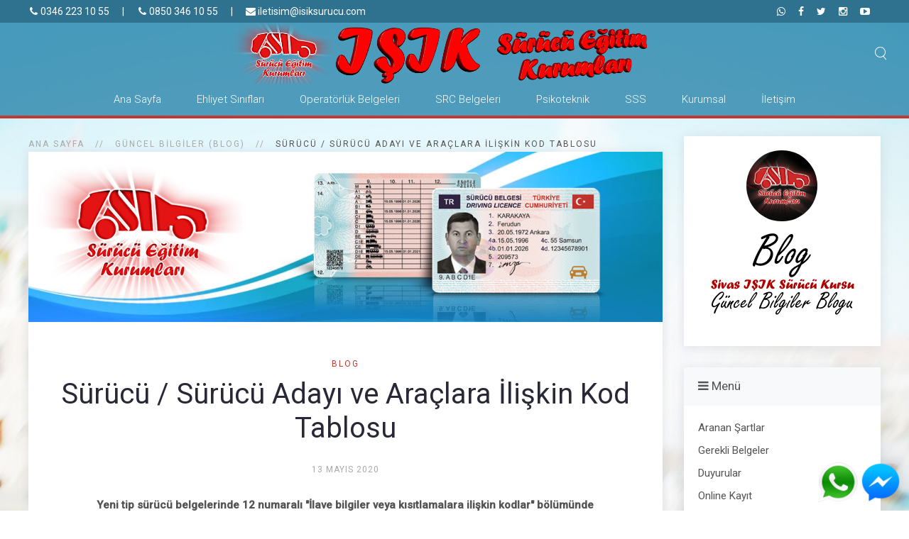

--- FILE ---
content_type: text/html; charset=utf-8
request_url: https://isikpsikoteknik.com/blog/212-surucu-surucu-adayi-ve-araclara-iliskin-kod-tablosu
body_size: 12537
content:
<!DOCTYPE HTML><html lang=tr-tr dir=ltr data-config='{"twitter":0,"plusone":0,"facebook":0,"style":"material"}'><head><meta charset=utf-8><meta http-equiv=X-UA-Compatible content="IE=edge"><meta name=viewport content="width=device-width, initial-scale=1"><base href=https://isikpsikoteknik.com/blog/212-surucu-surucu-adayi-ve-araclara-iliskin-kod-tablosu /><meta name=keywords content="Sivas,  sivas ışık sürücü kursu,  sivas ışık, ışık sürücü kursu, operatörlük kursu,  ışık operatörlük kursu, iş makinesi operatörlük kursu,  sivas sürücü kursu, sivas src, ışık src, ışık src kursu, sivas ışık src kursu, istasyon sürücü kursu, sivas istasyon sürücü kursu, ışık sürücü kursu istasyon, istasyon caddesi, sivas istasyon caddesi, sivas sürücü kursları,sivastaki sürücü kursları, sürücü kursu, ışık psikoteknik, sivas psikoteknik, psikoteknik, psiko-teknik, psikoteknik raporu, psikoteknik belgesi, tokat operatörlük kursu, erzincan operatörlük kursu, sivas operatörlük kursu, amasya operatörlük kursu, sivas ışık sürücü kursu gerekli belgeler, g sınıfı ehliyet sivas, sivas ışık sürücü kursu direksiyon sınav sonuçları, ehliyet sınav sonuçları, sürücü kursu sınav sonuçları, ehliyet sınav yerleri, sürücü kursu sınav yerleri, direksiyon sınav sonuçları, sivas direksiyon sınav sonuçları, sürücü kursu, ehliyet,, sürücü kursları, ehliyet sınav sonuçları, sivas operatörlük kursu, sivastaki operatörlük kursları,sivas sürücü kursu,sivasdaki sürücü kursları,sivas ışık sürücü kursu, ışık surucu kursu, ışık sürücü,sivas ehliyet, sivas ehliyet kursu, sivastaki ehliyet sürücü kursları,ehliyet sınav sonuçları,ehliyet sınav yerleri, ehliyet sınavları, ehliyet sınav sürücü kursu,online sürücü sınavı,b sınıfı ehliyet ücreti, b sınıfı ehliyet maliyeti, e sınıfı ehliyet ücreti, e sınıfı ehliyet maliyeti, motor ehliyet sivas,sürücü kursu sivas, taksitle ehliyet, en ucuz ehliyet, sivas ehliyet kurs, sivastaki kurslar, sürücü kursları sivas,sürücü belgesi çeşitleri,b sınıfı ehliyet harcı, taksitle ehliyet, ucuz ehliyet, taksitli sivasta ehliyet kursu,sivasta taksitle ehliyet, ucuz ve taksitle ehliyet, en ucuz sürücü kursu, en ucuz ve en uygun ödeme seçenekli sürücü kursu,ehliyet ,sürücü kursu,ehliyet sınavı,ehliyet sınavları,ehliyet sınav soruları, ehliyet sınav yerleri, sürücü kursu soruları,sürücü kursları,sürücü sınav tarihleri,ehliyet sınavı sonucu,a2 çıkan sorular,ehliyet sınavı soru ve cevapları, a2 ehliyet yaşı,ehliyet alma koşulları,tır ehliyeti,ehliyet sınav tarihi,direksiyon sınav tarihi tarihleri,ehliyet sınavı,mtsk sınav sonuçları, mts sınavları,ehliyet sınavı,ehliyet sonuçları,ehliyet sınavı sonuçları, ehliyetsınav sonuçları, milli eğitim sürücü kursu soru cevapları, meb geçiş ehliyet soruları,sürücü belgesi çıkmış sorular,ehliyet çıkmış soruları,geçmiş ehliyet soruları,mts çıkmış ehliyet soruları,mtsk çıkmış sorular,meb mtsk çıkmış sorular,sürücü kursu yerleri,ehliyet kursu sınav yerleri,sürücü kursu sınav yerleri,ehliyet kursu sınav yerleri"/><meta name=rights content="copyright © 2008 - 2025 Sivas IŞIK Sürücü Kursu Ltd. Şti."/><meta name=description content="      Yeni tip sürücü belgelerinde 12 numaralı 'İlave bilgiler veya kısıtlamalara ilişkin kodlar' bölümünde kullanılan kodların"/><meta name=generator content="IŞIK İçerik Yönetim Sistemi v3.0"/><title>Sürücü / Sürücü Adayı ve Araçlara İlişkin Kod Tablosu - Sivas IŞIK Sürücü Kursu, Operatörlük Kursu, SRC Kursu, Psikoteknik - IŞIK Sürücü Eğitim Kurumları</title><link href="https://isikpsikoteknik.com/arama?catid=7&amp;id=212&amp;format=opensearch" rel=search title="Ara Sivas IŞIK Sürücü Kursu, Operatörlük Kursu, SRC Kursu, Psikoteknik - IŞIK Sürücü Eğitim Kurumları" type=application/opensearchdescription+xml /><link href=/templates/isik_tema_v3/favicon.ico rel="shortcut icon" type=image/vnd.microsoft.icon /> <script src=/media/template/jquery.min-b08f8800.js?dc9475d30a6d4befff6eb5db7e9e3d58></script> <script src=/media/template/jquery-noconflict-27c36a17.js?dc9475d30a6d4befff6eb5db7e9e3d58></script> <script src=/media/template/jquery-migrate.min-621d1c45.js?dc9475d30a6d4befff6eb5db7e9e3d58></script> <script src=/media/template/bootstrap.min-6bc5c6d3.js?dc9475d30a6d4befff6eb5db7e9e3d58></script> <script src=/media/widgetkit/uikit2-d4a71bf6.js></script> <script src=/media/widgetkit/wk-scripts-411b6c53.js></script><link rel=apple-touch-icon-precomposed href=/templates/isik_tema_v3/apple_touch_icon.png><link rel=stylesheet href=/media/template/bootstrap-c8c31426.css><link rel=stylesheet href=/media/template/theme-2a3469a7.css> <script src=/media/template/theme-b2798451.js></script> </head><body class="tm-sidebar-a-right tm-sidebars-1 tm-tag-5 tm-isblog"><div class="tm-toolbar uk-visible-large"><div class="uk-container uk-container-center uk-clearfix"><div class=uk-float-left><div class=uk-panel><div> <a href=/iletisim class=uk-margin-right><span class="uk-icon-justify uk-icon-phone"></span> 0346 223 10 55</a> <span class=uk-margin-right> | </span> <a href=/iletisim class=uk-margin-right><span class="uk-icon-justify uk-icon-phone"></span> 0850 346 10 55</a> <span class=uk-margin-right> | </span> <a href=mailto:iletisim@isiksurucu.com class=uk-margin-right><span class=uk-icon-envelope></span> iletisim@isiksurucu.com</a> </div></div></div><div class=uk-float-right><div class=uk-panel><div> <a href=https://wa.me/908503461055 target=_blank class="uk-margin-right uk-icon-hover uk-icon-whatsapp"></a> <a href=https://www.facebook.com/sivasisiksurucukursu/ target=_blank class="uk-margin-right uk-icon-hover uk-icon-facebook"></a> <a href=https://twitter.com/ISIKSurucuKursu target=_blank class="uk-margin-right uk-icon-hover uk-icon-twitter"></a> <a href=https://www.instagram.com/isiksurucukursu/ target=_blank class="uk-margin-right  uk-icon-hover uk-icon-instagram"></a> <a href=https://www.youtube.com/channel/UCM3Q_VGx6ptUBHHHeaoTtZw target=_blank class="uk-margin-right uk-icon-hover uk-icon-youtube-play"></a> </div></div></div></div></div><div class=tm-navbar data-uk-sticky="{media: 768}"><div class="uk-navbar tm-headerbar uk-container uk-container-center uk-flex uk-flex-center uk-flex-middle"><div class="tm-headerbar-left uk-flex uk-flex-middle"> <a class="tm-logo-small uk-hidden-large" href=https://isikpsikoteknik.com> <img class=uk-responsive-height src=/images/baslik_logo.png alt="Sivas IŞIK Sürücü Kursu ve Operatörlük Kursu" width=600 /></a> </div> <a class="tm-logo uk-visible-large" href=https://isikpsikoteknik.com> <img src=/images/baslik_logo.png alt="Sivas IŞIK Sürücü Kursu ve Operatörlük Kursu" width=600 /></a> <div class="tm-headerbar-right uk-flex uk-flex-middle"><div class=uk-visible-large><form id=search-40-696d164e581e8 class=uk-search action=/blog method=post data-uk-search="{'source': '/component/search/?tmpl=raw&amp;type=json&amp;ordering=&amp;searchphrase=all', 'param': 'searchword', 'msgResultsHeader': 'Arama Sonuçları', 'msgMoreResults': 'Daha Fazla Sonuç', 'msgNoResults': 'Sonuç Bulunamadı', flipDropdown: 1}"> <input class=uk-search-field type=text name=searchword placeholder=arama...> <input type=hidden name=task value=search> <input type=hidden name=option value=com_search> <input type=hidden name=Itemid value=269> </form></div> <a href=#offcanvas class="uk-navbar-toggle uk-hidden-large" data-uk-offcanvas></a> </div></div><nav class=uk-visible-large><div class="uk-flex uk-flex-center"><ul class="uk-navbar-nav uk-hidden-small"> <li><a href=/>Ana Sayfa</a></li><li class=uk-parent data-uk-dropdown="{'preventflip':'y'}" aria-haspopup=true aria-expanded=false><a href=/ehliyet-siniflari>Ehliyet Sınıfları</a><div class="uk-dropdown uk-dropdown-navbar uk-dropdown-width-1" style="min-width: 310px; max-width: 310px; width:310px;"><div class="uk-grid uk-dropdown-grid"><div class=uk-width-1-1><ul class="uk-nav uk-nav-navbar"><li><a href=/ehliyet-siniflari/a1-sinifi-motosiklet><img src=/images/mini-siniflar/a1.svg alt="A1 Sınıfı (Motosiklet)"/><span class=image-title>A1 Sınıfı (Motosiklet)</span></a></li><li><a href=/ehliyet-siniflari/a2-sinifi-motosiklet><img src=/images/mini-siniflar/a2.svg alt="A2 Sınıfı (Motosiklet)"/><span class=image-title>A2 Sınıfı (Motosiklet)</span></a></li><li><a href=/ehliyet-siniflari/b-sinifi-otomobil><img src=/images/mini-siniflar/b.svg alt="B Sınıfı (Otomobil)"/><span class=image-title>B Sınıfı (Otomobil)</span></a></li><li><a href=/ehliyet-siniflari/b-otomatik-sinifi-otomobil><img src=/images/mini-siniflar/b.svg alt="B Otomatik Sınıfı (Otomobil)"/><span class=image-title>B Otomatik Sınıfı (Otomobil)</span></a></li><li><a href=/ehliyet-siniflari/b-engelli-sinifi-otomobil><img src=/images/mini-siniflar/b.svg alt="B Engelli Sınıfı (Otomobil)"/><span class=image-title>B Engelli Sınıfı (Otomobil)</span></a></li><li><a href=/ehliyet-siniflari/c-sinifi-kamyon><img src=/images/mini-siniflar/c.svg alt="C Sınıfı (Kamyon)"/><span class=image-title>C Sınıfı (Kamyon)</span></a></li><li><a href=/ehliyet-siniflari/ce-sinifi-cekici><img src=/images/mini-siniflar/ce.svg alt="CE Sınıfı (Çekici)"/><span class=image-title>CE Sınıfı (Çekici)</span></a></li><li><a href=/ehliyet-siniflari/d-sinifi-otobus><img src=/images/mini-siniflar/d.svg alt="D Sınıfı (Otobüs)"/><span class=image-title>D Sınıfı (Otobüs)</span></a></li><li><a href=/ehliyet-siniflari/g-sinifi-is-makinesi><img src=/images/mini-siniflar/g.svg alt="G Sınıfı (İş Makinesi)"/><span class=image-title>G Sınıfı (İş Makinesi)</span></a></li></ul></div></div></div></li><li class=uk-parent data-uk-dropdown="{'preventflip':'y'}" aria-haspopup=true aria-expanded=false><a href=/operatorluk-belgeleri>Operatörlük Belgeleri</a><div class="uk-dropdown uk-dropdown-navbar uk-dropdown-width-1"><div class="uk-grid uk-dropdown-grid"><div class=uk-width-1-1><ul class="uk-nav uk-nav-navbar"><li><a href=/operatorluk-belgeleri/beko-loder>Beko Loder</a></li><li><a href=/operatorluk-belgeleri/ekskavator>Ekskavatör</a></li><li><a href=/operatorluk-belgeleri/loder>Loder</a></li><li><a href=/operatorluk-belgeleri/greyder>Greyder</a></li><li><a href=/operatorluk-belgeleri/vinc>Mobil Vinç</a></li><li><a href=/operatorluk-belgeleri/forklift>Forklift</a></li><li><a href=/operatorluk-belgeleri/silindir>Silindir</a></li><li><a href=/operatorluk-belgeleri/finiser>Finişer (Serici)</a></li><li><a href=/operatorluk-belgeleri/koprulu-vinc>Köprülü Tavan Vinci</a></li><li><a href=/operatorluk-belgeleri/personel-ve-yuk-yukseltici>Personel ve Yük Yükseltici</a></li><li><a href=/operatorluk-belgeleri/elektrikli-trans-palet>Elektrikli Trans Palet</a></li><li><a href=/operatorluk-belgeleri/istif-makinesi>İstif Makinesi</a></li><li><a href=/operatorluk-belgeleri/yol-cizgi-is-makinesi>Yol Çizgi İş Makinesi</a></li><li><a href=/operatorluk-belgeleri/kar-ile-mucadele>Kar ile Mücadele Aracı</a></li><li><a href=/operatorluk-belgeleri/delik-delme-makinesi>Delik Delme Makinesi</a></li><li><a href=/operatorluk-belgeleri/yuk-asansoru>Yük Asansörü</a></li><li><a href=/operatorluk-belgeleri/cekme-araclari>Çekme Araçları</a></li><li><a href=/operatorluk-belgeleri/serdumen-sapanci>Serdümen - Sapancı</a></li></ul></div></div></div></li><li class=uk-parent data-uk-dropdown="{'preventflip':'y'}" aria-haspopup=true aria-expanded=false><a href=/src-belgeleri>SRC Belgeleri</a><div class="uk-dropdown uk-dropdown-navbar uk-dropdown-width-1" style="min-width: 260px; max-width: 260px; width:260px;"><div class="uk-grid uk-dropdown-grid"><div class=uk-width-1-1><ul class="uk-nav uk-nav-navbar"><li><a href=/src-belgeleri/src1>SRC 1 (Uluslararası Yolcu)</a></li><li><a href=/src-belgeleri/src2>SRC 2 (Yurtiçi Yolcu)</a></li><li><a href=/src-belgeleri/src3>SRC 3 (Uluslararası Eşya-Yük)</a></li><li><a href=/src-belgeleri/src4>SRC 4 (Yurtiçi Eşya-Yük)</a></li><li><a href=/src-belgeleri/ody>ODY (Orta Düzey Yönetici)</a></li><li><a href=/src-belgeleri/udy>ÜDY (Üst Düzey Yönetici)</a></li></ul></div></div></div></li><li><a href=/psikoteknik>Psikoteknik</a></li><li><a href=/sss>SSS</a></li><li class=uk-parent data-uk-dropdown="{'preventflip':'y'}" aria-haspopup=true aria-expanded=false><a href=/kurumsal>Kurumsal</a><div class="uk-dropdown uk-dropdown-navbar uk-dropdown-width-1"><div class="uk-grid uk-dropdown-grid"><div class=uk-width-1-1><ul class="uk-nav uk-nav-navbar"><li><a href=/kurumsal/hakkimizda>Hakkımızda</a></li><li><a href=/kurumsal/finansal-ve-ticari-bilgiler>Finansal ve Ticari Bilgiler</a></li><li><a href=/kurumsal/insan-kaynaklari>İnsan Kaynakları</a></li><li><a href=/kurumsal/referanslarimiz>Referanslarımız</a></li></ul></div></div></div></li><li><a href=/iletisim>İletişim</a></li></ul></div></nav> </div><div class="uk-container uk-container-center"><div id=tm-main class=uk-grid data-uk-grid-match data-uk-grid-margin><div class="tm-main uk-width-large-3-4"> <main id=tm-content class=tm-content><ul class=uk-breadcrumb><li><a href=/>Ana Sayfa</a></li><li><a href=/blog>Güncel Bilgiler (Blog)</a></li><li class=uk-active><span>Sürücü / Sürücü Adayı ve Araçlara İlişkin Kod Tablosu</span></li></ul><div id=system-message-container> </div><article class="uk-article tm-article  tm-article-box  tm-tag-5" data-permalink=http://isikpsikoteknik.com/blog/212-surucu-surucu-adayi-ve-araclara-iliskin-kod-tablosu><div class="uk-position-relative "><div class="uk-position-cover tm-article-image" style="background-image: url(/images/makale-resimleri/isik-ehliyet-banner.jpg); background-size: cover; background-position: 50% 50%;"></div><img class=uk-invisible src=/images/makale-resimleri/isik-ehliyet-banner.jpg alt=""> </div><div class="tm-article-container tm-margin-xlarge-top"><div class="uk-text-center uk-margin-large-bottom"> <span class=uk-badge><a href=/blog>Blog</a></span> <h1 class="uk-article-title uk-margin-top-remove"> Sürücü / Sürücü Adayı ve Araçlara İlişkin Kod Tablosu </h1><p class="uk-article-meta uk-margin-bottom-remove"> <span><time datetime=2019-01-05>13 Mayıs 2020</time></span> </p></div><center><div style="max-width: 750px;"><p class="uk-margin-large-bottom uk-text-bold"> Yeni tip sürücü belgelerinde 12 numaralı "İlave bilgiler veya kısıtlamalara ilişkin kodlar" bölümünde kullanılan kodların açıklamaları </p><p class="uk-text-left uk-text-bold"> a. TABİPLER TARAFINDAN KULLANILACAK KODLAR </p><table class="uk-table uk-table-striped uk-table-hover"> <thead> <tr> <th>Kod</th> <th>Açıklama</th> </tr> </thead> <tbody> <tr><td>01.</td><td>Görüşün düzeltilmesi ve/veya korunması</td></tr> <tr height=21><td>01.01.</td><td>Gözlük</td></tr> <tr height=21><td>01.02.</td><td>Kontakt Lens(ler)</td></tr> <tr height=21><td>01.05.</td><td>Göz siperi</td></tr> <tr height=21><td>01.06.</td><td>Gözlük veya kontakt lensler </td></tr> <tr height=21><td>01.07.</td><td>Kişiye özel optik aygıt </td></tr> <tr height=21><td>02.</td><td>İşitme desteği/iletişim desteği </td></tr> <tr height=21><td>03.</td><td>Uzuvlara yönelik protez/ortez </td></tr> <tr height=21><td>03.01</td><td>Kol/kollar için protez/ortez</td></tr> <tr height=21><td>03.02</td><td>Bacak/bacaklar için protez/ortez</td></tr> <tr height=21><td>47.</td><td>İki tekerlekli araç kullanamaz</td></tr> <tr height=21><td>61.</td><td>Gece araç kullanamaz (gece: güneş batımından bir saat sonra ve güneş doğduktan bir saat önce)</td></tr> <tr height=21><td>64.</td><td>Aracınının hızı Karayolları Trafik Yönetmeliğinin 100 üncü maddesinde belirtilen hız sınırlarından 10 km daha az olmalıdır. </td></tr> <tr height=21><td>101.</td><td>Monoküler</td></tr> <tr height=21><td>102.</td><td>Ambulans, ticari araç veya resmi araç kullanamaz</td></tr> <tr height=21><td>103.</td><td>Sağlık raporu yenileme süreleri</td></tr> <tr height=21><td>103.01</td><td>Üç ayda bir sağlık kontrolü</td></tr> <tr height=21><td>103.02</td><td>Altı ayda bir sağlık kontrolü</td></tr> <tr height=21><td>103.03</td><td>Yılda bir sağlık kontrolü</td></tr> <tr height=21><td>103.04</td><td>Üç yılda bir sağlık kontrolü</td></tr> <tr height=21><td>103.05</td><td>Beş yılda bir sağlık kontrolü</td></tr> </tbody> </table><p class="uk-text-left uk-text-bold uk-margin-large-top"> b. TRAFİK KURULUŞLARINCA KULLANILACAK KODLAR </p><table class="uk-table uk-table-striped uk-table-hover"> <thead> <tr> <th>Kod</th> <th>Açıklama</th> </tr> </thead> <tbody> <tr height=21><td>62.</td><td>Kişinin yaşadığı yere göre .......km yarıçapı içinde veya yalnızca şehir/bölge içerisinde araç kullanabilir</td></tr> <tr height=21><td>63.</td><td>Araçta yolcu taşıyamaz</td></tr> <tr height=21><td>64.</td><td>Araç hızı Karayolları Trafik Yönetmeliğinin 100 üncü maddesinde belirtilen hız sınırlarından 10 km daha az olmalıdır.</td></tr> <tr height=21><td>65.</td><td>En az kendi sürücü belgesi sınıfına sahip bir sürücü belgesi bulunan birinin refakatinde araç kullanabilir</td></tr> <tr height=21><td>66.</td><td>Römorklu araç kullanamaz</td></tr> <tr height=21><td>67.</td><td>Otoyollarda araç kullanamaz</td></tr> <tr height=21><td>68.</td><td>Araç cinsine bakılmaksızın 0,20 promil üzerinde alkollü araç kullanamaz</td></tr> <tr height=21><td>69.</td><td>EN 50436'ya uygun olarak alkol kilidi donanımına sahip araçların kullanımıyla sınırlıdır. Son kullanım tarihinin gösterimi opsiyoneldir (örneğin "69" veya "69(01.01.2016)")</td></tr> <tr height=21><td>70.</td><td>... tarafından verilen ... No.lu belge değişimi (üçüncü bir ülke durumunda AB/BM ayrımına olanak sağlayan işaret; örneğin "70.0123456789.NL") <small class=uk-text-muted>(Açıklama: Başka bir ülke tarafından verilen belgenin üçüncü bir ülke tarafından değiştirilmesinde ilgili ülkenin işareti ve belgenin numarası yazılır)</small></td></tr> <tr height=21><td>71.</td><td>... No.lu belge yedeği (üçüncü bir ülke durumunda AB/BM ayrımına olanak sağlayan işaret; örneğin "71.987654321.HR") <small class=uk-text-muted>(Açıklama: Başka bir ülke tarafından verilen belgenin üçüncü bir ülke tarafından verilen belgenin yenilenmesi sırasında ilgili ülkenin işareti ve belgenin numarası yazılır)</small></td></tr> <tr height=21><td>73.</td><td>Sadece dört tekerlekli araçları kullanabilir.</td></tr> <tr height=21><td>79.</td><td>Motosiklet/Motorlu bisiklet kullanımına ilişkin sınırlandırmalar ile BE sınıfı sürücü belgesine ilişkin düzenlemeler</td></tr> <tr height=21><td>79.01.</td><td>Sadece sepetli veya sepetsiz iki tekerlekli araçları kullanabilir.</td></tr> <tr height=21><td>79.02.</td><td>Sadece M sınıfı sürücü belgesiyle kullanılabilen üç veya dört tekerlekli araçları kullanabilir.</td></tr> <tr height=21><td>79.03.</td><td>Sadece üç tekerlekli araçları kullanabilir.</td></tr> <tr height=21><td>79.04.</td><td>Üç tekerlekli araçlarda azami ağırlığı 750 kg. geçmeyen (hafif römork) römorkları takarak kullanabilir.</td></tr> <tr height=21><td>79.05.</td><td>Güç/ağırlık oranı 0.1 kW/kg'ın üzerinde olan ve A1 sınıfı sürücü belgesiyle kullanılabilen motosikletleri kullanabilir.</td></tr> <tr height=21><td>79.06.</td><td>İlgili tip onayı yönetmeliklerine aykırı olmamak kaydıyla, izin verilen en fazla ağırlığı 3.500 kg'ı geçen BE sınıfı araçları kullanabilir.</td></tr> <tr height=21><td>80.</td><td>"24" yaşını doldurmadan A sınıfı sürücü belgesiyle kullanılabilecek iki tekerlekli araçları kullanamaz.</td></tr> <tr height=21><td>81.</td><td>"21" yaşını doldurmadan A sınıfı sürücü belgesiyle gücü 15 kilovatı aşan üç tekerlekli motosikletleri kullanamaz. </td></tr> <tr height=21><td>95.</td><td>2003/59/EC No.lu Direktif'in belirttiği profesyonel yeterlik şartını ... tarihine kadar sağlayan sürücüler.</td></tr> <tr height=21><td>96.</td><td>B sınıfı sürücü belgesiyle 4.250 kg’a kadar olan otomobil ve kamyonet cinsi birleşik araçları da kullanabilir. <small class=uk-text-muted>(Açıklama: Belge sahibi, ilgili tip onayı yönetmeliklerine aykırı olmamak ve 29/5/2013 tarihli ve 28661 sayılı Resmî Gazete’de yayımlanan Milli Eğitim Bakanlığı Özel Motorlu Taşıt Sürücüleri Kursu Yönetmeliğinde belirtilen; eğitimi tamamlamak ya da yetenek ve davranış sınavını geçmiş olmak kaydıyla azami yüklü ağırlığı 4.250 kilograma kadar olan birleşik araçları kullanabilir.)</small></td></tr> <tr height=21><td>97.</td><td>3821/85 (2) (AET) No.lu Konsey Tüzüğü'nün yetki alanına giren C1 sınıfı araçları kullanmaya yetkili değildir</td></tr> </tbody> </table><p class="uk-text-left uk-text-bold uk-margin-large-top"> c. MİLLİ EĞİTİM BAKANLIĞINCA KULLANILACAK KODLAR </p><table class="uk-table uk-table-striped uk-table-hover"> <thead> <tr> <th>Kod</th> <th>Açıklama</th> </tr> </thead> <tbody> <tr height=21><td>104.</td><td>Sürücü kursunda otomatik vitesli araçla eğitime ve sınava katılarak sertifika alanlar sürücü belge sınıfına uygun sadece otomatik vitesli araçları kullanabilir.</td></tr> <tr height=21><td>105.</td><td>İş Makineleri </td></tr> <tr height=21><td>105.01</td><td>Yüzey Kazıma Makinesi</td></tr> <tr height=21><td>105.02</td><td>Beko Loder (Kanal Kazıma Makinesi)</td></tr> <tr height=21><td>105.03</td><td>Dozer (lastik tekerlekli)</td></tr> <tr height=21><td>105.04</td><td>Ekskavatör</td></tr> <tr height=21><td>105.05</td><td>Finişer</td></tr> <tr height=21><td>105.06</td><td>Forklift</td></tr> <tr height=21><td>105.07</td><td>Greyder</td></tr> <tr height=21><td>105.08</td><td>Mobil Rıhtım Vinci</td></tr> <tr height=21><td>105.09</td><td>Silindir</td></tr> <tr height=21><td>105.10</td><td>Vinç (Lastik tekerlekli)</td></tr> <tr height=21><td>105.11</td><td>Loder (Yükleyici)</td></tr> <tr height=21><td>105.12</td><td>Delik Delme ve Sondaj Makinesi</td></tr> <tr height=21><td>105.13</td><td>Zemin Süpürme Makinesi</td></tr> <tr height=21><td>105.14</td><td>Biçerdöver</td></tr> <tr height=21><td>105.15</td><td>İş Kamyonu</td></tr> <tr height=21><td>105.16</td><td>İş Makinesi (Yükleyici)</td></tr> <tr height=21><td>105.17</td><td>Terminal Traktör</td></tr> <tr height=21><td>105.18</td><td>Serdümen</td></tr> <tr height=21><td>105.19</td><td>Konteyner Saha Köprü Vinci</td></tr> <tr height=21><td>105.20</td><td>Konteyner Rıhtım Köprü Vinci</td></tr> <tr height=21><td>105.21</td><td>Konteyner Dorse Vinci</td></tr> <tr height=21><td>105.22</td><td>Dolu Konteyner Makinesi</td></tr> <tr height=21><td>105.23</td><td>Boş Konteyner Makinesi</td></tr> <tr height=21><td>105.24</td><td>Akaryakıt İkmal Makinesi</td></tr> <tr height=21><td>105.25</td><td>Pamuk Hasat Makinesi</td></tr> <tr height=21><td>105.26</td><td>Pamuk Toplama Makinesi</td></tr> <tr height=21><td>105.27</td><td>Arazöz</td></tr> <tr height=21><td>105.28</td><td>Beton Pompası</td></tr> <tr height=21><td>105.29</td><td>Oto Kreyn</td></tr> <tr height=21><td>105.30</td><td>Kazıyıcı-Yükleyici  </td></tr> <tr height=21><td>105.31</td><td>Mobil Vinç</td></tr> <tr height=21><td>105.32</td><td>Mack Taşıyıcı</td></tr> <tr height=21><td>105.33</td><td>Mıcır Serici</td></tr> <tr height=21><td>105.34</td><td>Asfalt Serme Makinesi</td></tr> <tr height=21><td>105.35</td><td>Manlift</td></tr> <tr height=21><td>105.36</td><td>Kaldırma Taşıma Vinci</td></tr> <tr height=21><td>105.37</td><td>Rotatif Kamyon(Kar savurucu)</td></tr> <tr height=21><td>105.38</td><td>Seyyar Parcar Boşaltma, Temizleme ve Yükleme Makinesi</td></tr> <tr height=21><td>105.39</td><td>Bezelye Hasat Makinesi</td></tr> <tr height=21><td>105.40</td><td>Transmikser</td></tr> <tr height=21><td>105.41</td><td>İş Kamyonu (Araç Kurtarma-Çekme-Taşıma)</td></tr> <tr height=21><td>105.42</td><td>İş Kamyonu (İtfaiye Aracı)</td></tr> <tr height=21><td>105.43</td><td>İş Kamyonu (Kar ile Mücadele Aracı)</td></tr> <tr height=21><td>105.44</td><td>İş Kamyonu (Kaya-Hafriyat Kamyonu)</td></tr> <tr height=21><td>105.45</td><td>İş Kamyonu (Asfalt Bakım Distribütörü )</td></tr> <tr height=21><td>105.46</td><td>İş Kamyonu (Demiryolunda ve Karayolunda Hareket Eden Ray Bakım Onarım Aracı )</td></tr> <tr height=21><td>105.47</td><td>İş Kamyonu (Katı Atık Sıkıştırma ve Taşıma Makinesi)</td></tr> <tr height=21><td>105.48</td><td>İş Kamyonu (Vidanjör-Kombine Kanal Temizleme Aracı)</td></tr> <tr height=21><td>105.49</td><td>Beton Püskürtme Makinesi</td></tr> <tr height=21><td>105.50</td><td>Terminal Çekici</td></tr> <tr height=21><td>105.51</td><td>Kendi Yürür Silaj Makinesi</td></tr> <tr height=21><td>105.52</td><td>Kendi Yürür Bitki Koruma Makinesi</td></tr> <tr height=21><td>105.53</td><td>Kendi Yürür Yemleme Vagonu Makinesi</td></tr> <tr height=21><td>105.54</td><td>Kendi Yürür Çayır Biçme Makinesi</td></tr> <tr height=21><td>105.55</td><td>Domates Hasat Makinesi</td></tr> <tr height=21><td>105.56</td><td>Bariyer (Direk) Çakma İş Makinesi</td></tr> <tr height=21><td>105.57</td><td>Çekme Araçları İş Makinesi</td></tr> <tr height=21><td>105.58</td><td>Hasta ve Engelli Nakil Aracı (Ambulift) Özel Amaçlı Araç</td></tr> <tr height=21><td>105.59</td><td>Hava Alanları Yer Hiz(De lcing-Anti lcing) İş Makinesi</td></tr> <tr height=21><td>105.60</td><td>Hava Alanları Yer Hizmet Araçları Akaryakıt İkmal Tankeri Özel Amaçlı Araç</td></tr> <tr height=21><td>105.61</td><td>Hava Alanları Yer Hizmet Araçları Konveyör Makineleri</td></tr> <tr height=21><td>105.62</td><td>Hava Alanları Yer Hizmet Araçları Uçak Çekme ve İtme Aracı (Tow-Car)</td></tr> <tr height=21><td>105.63</td><td>Hava Alanları Yer Hizmet Araçları Yolcu Merdiveni Motorlu/Çekerli İş Makinesi</td></tr> <tr height=21><td>105.64</td><td>Hava Alanları Yer Hizmet Araçları Yüksek Yükleyici (High-Main Deck Loader) Makineleri</td></tr> <tr height=21><td>105.65</td><td>Havaalanları Yer Hizmet Araçları Hasta ve Engelli Nakil Aracı (Ambulift) İş Makinesi</td></tr> <tr height=21><td>105.66</td><td>Havaalanları Yer Hizmet Araçları Su İkmal Tankeri İş Makinesi</td></tr> <tr height=21><td>105.67</td><td>Kaldırma Yükleme (Personel ve Yük Yükseltici)</td></tr> <tr height=21><td>105.68</td><td>Kendi Yürür Şeker Pancarı Hasat Makinesi</td></tr> <tr height=21><td>105.69</td><td>Kendinden Tahrikli Motorlu Taşıyıcı (SPMT) Ağır Nakliye (Low-Bed) İş Makinesi</td></tr> <tr height=21><td>105.70</td><td>Temizlik ve İkram Amaçlı Yük Kaldırma Özel Amaçlı Araç</td></tr> <tr height=21><td>105.71</td><td>Yol Çizgi İş Makinesi</td></tr> <tr height=21><td>105.72</td><td>Yol Dışı (Personel ve Bagaj-Yük Taşıma) Aracı</td></tr> </tbody> </table><p class="uk-text-left uk-text-bold uk-margin-large-top"> d. SÜRÜCÜ ADAYLARI VE SÜRÜCÜLERDE ARANACAK SAĞLIK ŞARTLARI İLE MUAYENELERİNE DAİR YÖNETMELİĞİN 4’ÜNCÜ MADDESİNİN SEKİZİNCİ FIKRASI KAPSAMINDA OLUŞTURULAN KOMİSYON TARAFINDAN KULLANILACAK KODLAR </p><table class="uk-table uk-table-striped uk-table-hover"> <thead> <tr> <th>Kod</th> <th>Açıklama</th> </tr> </thead> <tbody> <tr height=21><td>10.</td><td>Modifiye vites</td></tr> <tr height=21><td>10.02</td><td>Otomatik vites </td></tr> <tr height=21><td>10.04</td><td>Uyarlanmış vites kolu</td></tr> <tr height=21><td>15.</td><td>Modifiye edilmiş debriyaj </td></tr> <tr height=21><td>15.01</td><td>Uyarlanmış debriyaj pedalı</td></tr> <tr height=21><td>15.02</td><td>Manuel debriyaj</td></tr> <tr height=21><td>15.03</td><td>Otomatik debriyaj</td></tr> <tr height=21><td>15.04</td><td>Debriyaj pedalının çalışmasını ya da aktivasyonunun durmasını önlemeye yönelik tedbir </td></tr> <tr height=21><td>20.</td><td>Modifiye edilmiş fren sistemleri </td></tr> <tr height=21><td>20.01</td><td>Uyarlanmış fren pedalı </td></tr> <tr height=21><td>20.03</td><td>Sol ayağa uyarlanmış fren pedalı</td></tr> <tr height=21><td>20.04</td><td>Tabana göre uyarlanmış fren pedalı</td></tr> <tr height=21><td>20.05</td><td>Eğik fren pedalı</td></tr> <tr height=21><td>20.06</td><td>Elle çalıştırılan fren</td></tr> <tr height=21><td>20.07</td><td>Azami Birim Kuvveti ile çalıştırılan fren… (N) (örnek: “20.07 (300N)”)</td></tr> <tr height=21><td>20.09</td><td>Uyarlanmış park freni </td></tr> <tr height=21><td>20.12</td><td>Fren pedalının tıkanmasını önlemeye ya da aktivasyonunu sağlamaya yönelik önlem</td></tr> <tr height=21><td>20.13</td><td>Diz ile harekete geçirilen fren </td></tr> <tr height=21><td>20.14</td><td>Harici güçle desteklenen fren sistemi</td></tr> <tr height=21><td>25.</td><td>Modifiye hızlanma sistemi </td></tr> <tr height=21><td>25.01</td><td>Uyarlanmış hız pedalı </td></tr> <tr height=21><td>25.03</td><td>Eğik hız pedalı</td></tr> <tr height=21><td>25.04</td><td>Manuel hız pedalı</td></tr> <tr height=21><td>25.05</td><td>Diz ile harekete geçirilen hız pedalı </td></tr> <tr height=21><td>25.06</td><td>Harici güçle desteklenen hızlanma sistemi </td></tr> <tr height=21><td>25.08</td><td>Soldaki hız pedalı</td></tr> <tr height=21><td>25.09</td><td>Hız pedalının tıkanmasını önlemeye ya da aktivasyonunu sağlamaya yönelik önlem</td></tr> <tr height=21><td>31.</td><td>Pedal uyarlamaları ve pedal tedbirleri </td></tr> <tr height=21><td>31.01</td><td>Paralel pedallar ekstra seti</td></tr> <tr height=21><td>31.02</td><td>Aynı seviyede ya da aynıya yakın seviyede pedallar</td></tr> <tr height=21><td>31.03</td><td>Pedallar ayak yardımıyla çalıştırılmadığında hızlanma sistemi ve pedalların tıkanmasını önlemeye ya da aktivasyonunu sağlamaya yönelik önlem</td></tr> <tr height=21><td>31.04</td><td>Yükseltilmiş zemin</td></tr> <tr height=21><td>32.</td><td>Kombine fren ve hızlanma sistemi </td></tr> <tr height=21><td>32.01</td><td>Tek elle idare edilen kombine fren ve hızlanma sistemi</td></tr> <tr height=21><td>32.02</td><td>Dış bir güç tarafından idare edilen kombine fren ve hızlanma sistemi</td></tr> <tr height=21><td>33.</td><td>Kombine fren, hız ve direksiyon sistemi </td></tr> <tr height=21><td>33.01</td><td>Tek elle dış kuvvet tarafından idare edilen kombine hızlanma, fren ve direksiyon sistemi</td></tr> <tr height=21><td>33.02</td><td>İki elle dış kuvvet tarafından idare edilen kombine hızlanma, fren ve direksiyon sistemi</td></tr> <tr height=21><td>35.</td><td>Modifiye kontrol düzeni (far düğmeleri, cam sileceği, korna, sinyal lambaları, vb.) </td></tr> <tr height=21><td>35.02</td><td>Direksiyonu bırakmadan kullanılabilen kontrol cihazları</td></tr> <tr height=21><td>35.03</td><td>Direksiyondan sol eli çekmeden kullanılabilen kontrol cihazları </td></tr> <tr height=21><td>35.04</td><td>Direksiyondan sağ eli çekmeden kullanılabilen kontrol cihazları</td></tr> <tr height=21><td>35.05</td><td>Direksiyon ve hız ile frenleme mekanizmalarının kontrolünü kaybetmeden idare edilebilen kontrol cihazları</td></tr> <tr height=21><td>40.</td><td>Modifiye direksiyon </td></tr> <tr height=21><td>40.01.</td><td>Azami birim kuvveti ile çalıştırılan direksiyon … (N) (örneğin: “40.01(140N)”)</td></tr> <tr height=21><td>40.05.</td><td>Uyarlanmış direksiyon simidi (daha büyük/kalın direksiyon simidi, azaltılmış çap, vb.)</td></tr> <tr height=21><td>40.06.</td><td>Direksiyon simidinin uyarlanmış pozisyonu </td></tr> <tr height=21><td>40.09.</td><td>Ayakla işletilen direksiyon </td></tr> <tr height=21><td>40.11.</td><td>Direksiyon simidinde yardımcı cihaz (topuz, direksiyon çatalı vb.)</td></tr> <tr height=21><td>40.14.</td><td>Tek elle/kolla işletilen alternatif uyarlanmış direksiyon sistemi</td></tr> <tr height=21><td>40.15.</td><td>İki elle/kolla işletilen alternatif uyarlanmış direksiyon sistemi</td></tr> <tr height=21><td>42.</td><td>Modifiye edilmiş arka/yan görüş cihazları  </td></tr> <tr height=21><td>42.01.</td><td>Arka görüş için uyarlanmış cihaz</td></tr> <tr height=21><td>42.03.</td><td>Yan görüş sağlayan ek iç cihaz</td></tr> <tr height=21><td>42.05.</td><td>Kör nokta görüntüleme cihazı</td></tr> <tr height=21><td>42.06.</td><td>Elektrikle çalışan dış dikiz aynaları</td></tr> <tr height=21><td>43.</td><td>Sürücü koltuğu pozisyonu </td></tr> <tr height=21><td>43.01.</td><td>Normal görüş sağlayacak yükseklikte, direksiyon ve pedaldan normal uzaklıkta sürücü koltuğu</td></tr> <tr height=21><td>43.02.</td><td>Vücut şekline göre uyarlanan sürücü koltuğu</td></tr> <tr height=21><td>43.03.</td><td>Sabit duruş için sırt destekli sürücü koltuğu</td></tr> <tr height=21><td>43.04.</td><td>Kol dayanağı olan sürücü koltuğu</td></tr> <tr height=21><td>43.06.</td><td>Ayarlanabilir emniyet kemeri</td></tr> <tr height=21><td>43.07.</td><td>Sabit bir duruş için destekli emniyet kemeri </td></tr> <tr height=21><td>44.</td><td>Motosiklet modifikasyonları </td></tr> <tr height=21><td>44.01.</td><td>Tek elle işletilen fren</td></tr> <tr height=21><td>44.02.</td><td>Uyarlanmış ön frenler</td></tr> <tr height=21><td>44.03.</td><td>Uyarlanmış arka frenler</td></tr> <tr height=21><td>44.04.</td><td>Uyarlanmış hız sistemi</td></tr> <tr height=21><td>44.08.</td><td>Motosiklet hareket halinde, dururken ve beklerken sürücünün iki ayağının da aynı anda yere değebileceği  şekilde uyarlanmış koltuk yüksekliği,</td></tr> <tr height=21><td>44.09.</td><td>Azami birim kuvveti ile çalıştırılan ön fren …(N)    (örneğin: “44.09(140N)”)</td></tr> <tr height=21><td>44.10.</td><td>Azami birim kuvveti ile çalıştırılan arka fren …(N) (örneğin: “44.10(140N)”)</td></tr> <tr height=21><td>44.11.</td><td>Uyarlanmış ayak dayama yeri</td></tr> <tr height=21><td>44.12.</td><td>Uyarlanmış tutma kolu</td></tr> <tr height=21><td>45.</td><td>Sadece sepetli motosiklet kullanabilir</td></tr> <tr height=21><td>46.</td><td>Sadece üç tekerlekli motosiklet kullanabilir</td></tr> <tr height=21><td>47.</td><td>İki tekerlekli araç kullanamaz</td></tr> <tr height=21><td>50.</td><td>Sadece…………..plaka/şasi numaralı aracı kullanabilir.</td></tr> <tr height=21><td>78.</td><td>Sadece otomatik vitesli araç kullanabilir</td></tr> <tr height=21><td>102.</td><td>Ticari araç, resmi araç, ambulans kullanamaz</td></tr> </tbody> </table> </div> </center> </div> </article> </main> </div><aside class="tm-sidebar-a uk-width-large-1-4"><div class="uk-panel uk-panel-box uk-panel-header"> <a href=/blog> <img class="uk-align-center uk-border-circle" src=/images/ISIK_tema/isik-avatar.jpg width=100 height=100 alt=Demo> <img class=uk-align-center src=/images/ISIK_tema/blog.svg alt=Blog> </a></div><div class="uk-panel uk-panel-box uk-panel-header"><h3 class=uk-panel-title><i class=uk-icon-navicon></i> Menü</h3><ul class="uk-nav uk-nav-parent-icon uk-nav-side" data-uk-nav={}> <li><a href=/aranan-sartlar>Aranan Şartlar</a></li><li><a href=/gerekli-belgeler>Gerekli Belgeler</a></li><li><a href=/duyurular>Duyurular</a></li><li><a href=/online-kayit>Online Kayıt</a></li><li class=uk-active><a href=/blog>Güncel Bilgiler (Blog)</a></li><li><a href=/egitim-pistimiz>Eğitim Pistimiz</a></li><li><a href=/kurs-ucretleri>Kurs Ücretleri</a></li><li><a href=/harc-ucretleri>Harç ve Sınav Ücretleri</a></li><li><a href=/kurs-ucreti-ve-dis-masraf-hesaplama>Kurs Ücreti ve Dış Masraf Hesaplama</a></li></ul></div><div class="uk-panel uk-panel-box uk-panel-header"><h3 class=uk-panel-title><i class=uk-icon-pencil></i> Sınavlar</h3><ul class="uk-nav uk-nav-parent-icon uk-nav-side" data-uk-nav={}> <li class=uk-parent><a href=#>Teorik Sınav</a> <ul class=uk-nav-sub><li><a href=/teorik-sinav/sinav-tarihleri>Sınav Tarihleri</a></li><li><a href=/teorik-sinav/sinav-sorulari>Sınav Soruları</a></li><li><a href=/teorik-sinav/sinav-sonuclari>Sınav Sonuçları</a></li></ul></li><li class=uk-parent><a href=/e-sinav>Elektronik Sınav</a><ul class=uk-nav-sub><li><a href=/e-sinav/sinav-sonuclari>Sınav Sonuçları</a></li></ul></li><li class=uk-parent><a href=#>Direksiyon Sınavı</a> <ul class=uk-nav-sub><li><a href=/direksiyon-sinavi/sinav-tarihleri>Sınav Tarihleri</a></li><li><a href=/direksiyon-sinavi/sinav-guzergahi>Sınav Güzergahı</a></li><li><a href=/direksiyon-sinavinda-yapilmasi-gerekenler>Yapılması Gerekenler</a></li><li><a href=/direksiyon-sinavi/degerlendirme-formlari>Değerlendirme Formları</a></li><li><a href=/direksiyon-sinavi/sinav-sonuclari>Sınav Sonuçları</a></li></ul></li><li class=uk-parent><a href=#>Operatörlük Sınavı</a> <ul class=uk-nav-sub><li><a href=/operatorluk-sinavi/sinav-tarihleri>Sınav Tarihleri</a></li><li><a href=/operatorluk-sinavi/degerlendirme-formlari>Değerlendirme Formları</a></li></ul></li></ul></div><div class="uk-panel uk-panel-box uk-panel-header"><h3 class=uk-panel-title><i class=uk-icon-bookmark-o></i> Bağlantılar</h3><ul class="uk-nav uk-nav-parent-icon uk-nav-side" data-uk-nav={}> <li><a href=https://randevu.nvi.gov.tr/#/nvi/randevu-al target=_blank rel="noopener noreferrer">Sürücü Belgesi Randevu</a></li><li><a href=https://turkiye.gov.tr/aile-hekim-bilgisi target=_blank rel="noopener noreferrer">Aile Hekimi Sorgulama</a></li><li><a href=http://www.turkiye.gov.tr target=_blank rel="noopener noreferrer">E-Devlet</a></li><li><a href=https://odeme.meb.gov.tr target=_blank rel="noopener noreferrer">Yazılı Sınav Ücreti Yatırma</a></li></ul></div><div class="uk-panel uk-panel-box uk-panel-header uk-hidden-small"><h3 class=uk-panel-title>Son Eklenenler</h3><ul class="tm-list-monday uk-list uk-list-space "> <li class=tm-tag-5> <a class="uk-display-block uk-link-muted" href=/blog/231-is-makinesi-ehliyet-kodlari><div class="uk-grid uk-grid-small"><div class="uk-width-2-5 "> <img src=/media/widgetkit/g1-cefb1d31f3eb133c85f7ce3e7ddf3f7f.jpg alt="G Sınıfı İş Makineleri Ehliyet Kodları" width=86 height=54> </div><div class="uk-width-3-5 uk-flex-item-1"> <span class="uk-badge uk-display-block">Blog</span> G Sınıfı İş Makineleri Ehliyet Kodl... </div></div></a> </li> <li class=tm-tag-5> <a class="uk-display-block uk-link-muted" href=/blog/212-surucu-surucu-adayi-ve-araclara-iliskin-kod-tablosu><div class="uk-grid uk-grid-small"><div class="uk-width-2-5 "> <img src=/media/widgetkit/isik-ehliyet-banner-7b1318a2484a7f17f27d07d7e6f3d5c4.jpg alt="Sürücü / Sürücü Adayı ve Araçlara İlişkin Kod Tablosu" width=86 height=54> </div><div class="uk-width-3-5 uk-flex-item-1"> <span class="uk-badge uk-display-block">Blog</span> Sürücü / Sürücü Adayı ve Araçlara İlişkin... </div></div></a> </li> <li class=tm-tag-5> <a class="uk-display-block uk-link-muted" href=/blog/204-muafiyetli-src-belgesi-nasil-alinir><div class="uk-grid uk-grid-small"><div class="uk-width-2-5 "> <img src=/media/widgetkit/src-b89d5e9d4044a83d798e8afed3048690.jpg alt="Muafiyetli SRC Belgesi nasıl alınır." width=86 height=54> </div><div class="uk-width-3-5 uk-flex-item-1"> <span class="uk-badge uk-display-block">Blog</span> Muafiyetli SRC Belgesi nasıl alınır... </div></div></a> </li> <li class=""> <a class="uk-display-block uk-link-muted" href=/blog/200-2018-yilindan-itibaren-src-sinavlarinda-uygulama-sinavi-da-yapilacaktir><div class="uk-grid uk-grid-small"><div class="uk-width-2-5 "> <img src=/media/widgetkit/fatih-a7448182085e220f87afa306a4391369.jpg alt="2018 yılından itibaren SRC Sınavlarında Uygulama Sınavı da yapılacaktır." width=86 height=54> </div><div class="uk-width-3-5 uk-flex-item-1"> 2018 yılından itibaren SRC Sınavlarında... </div></div></a> </li> </ul> </div><div class="uk-panel uk-panel-box"><h3 class=uk-panel-title>Çok Okunanlar</h3><ul class="tm-list-monday uk-list uk-list-space "> <li class=tm-tag-5> <a class="uk-display-block uk-link-muted" href=/direksiyon-sinavinda-yapilmasi-gerekenler><div class="uk-grid uk-grid-small"><div class="uk-width-2-5 "> <img src=/media/widgetkit/direksiyon-sinavi-4b039afdd24f6fb34a5ee3839569ca8c.jpg alt="Direksiyon Sınavında Yapılması Gerekenler" width=86 height=54> </div><div class="uk-width-3-5 uk-flex-item-1"> <span class="uk-badge uk-display-block">Blog</span> Direksiyon Sınavında Yapılması Gere... </div></div></a> </li> <li class=tm-tag-5> <a class="uk-display-block uk-link-muted" href=/blog/231-is-makinesi-ehliyet-kodlari><div class="uk-grid uk-grid-small"><div class="uk-width-2-5 "> <img src=/media/widgetkit/g1-cefb1d31f3eb133c85f7ce3e7ddf3f7f.jpg alt="G Sınıfı İş Makineleri Ehliyet Kodları" width=86 height=54> </div><div class="uk-width-3-5 uk-flex-item-1"> <span class="uk-badge uk-display-block">Blog</span> G Sınıfı İş Makineleri Ehliyet Kodl... </div></div></a> </li> <li class=tm-tag-5> <a class="uk-display-block uk-link-muted" href=/blog/204-muafiyetli-src-belgesi-nasil-alinir><div class="uk-grid uk-grid-small"><div class="uk-width-2-5 "> <img src=/media/widgetkit/src-b89d5e9d4044a83d798e8afed3048690.jpg alt="Muafiyetli SRC Belgesi nasıl alınır." width=86 height=54> </div><div class="uk-width-3-5 uk-flex-item-1"> <span class="uk-badge uk-display-block">Blog</span> Muafiyetli SRC Belgesi nasıl alınır... </div></div></a> </li> <li class=""> <a class="uk-display-block uk-link-muted" href=/blog/200-2018-yilindan-itibaren-src-sinavlarinda-uygulama-sinavi-da-yapilacaktir><div class="uk-grid uk-grid-small"><div class="uk-width-2-5 "> <img src=/media/widgetkit/fatih-a7448182085e220f87afa306a4391369.jpg alt="2018 yılından itibaren SRC Sınavlarında Uygulama Sınavı da yapılacaktır." width=86 height=54> </div><div class="uk-width-3-5 uk-flex-item-1"> 2018 yılından itibaren SRC Sınavlarında... </div></div></a> </li> </ul> </div></aside></div></div><footer id=tm-footer class="tm-footer uk-position-relative "><div class="uk-container uk-container-center"><div class="uk-flex uk-flex-middle uk-flex-space-between uk-text-center-small"><div class=tm-footer-left><div class=uk-panel> <a class="tm-brand uk-flex uk-flex-middle" href=/><img class=uk-margin-small-right src=/images/logo_500.png alt="Sivas IŞIK Sürücü Kursu" width=100 height=54 /> <ul class="uk-list uk-margin-remove"> <li class=uk-margin-remove> <span class="uk-exo-kalin uk-h6 uk-margin-remove">Sivas IŞIK Sürücü Eğitim Kurumları</span> </li> <li class=uk-margin-remove> copyright © 2008 - 2026 </li> </ul> </a></div></div> <a class=tm-totop-scroller data-uk-smooth-scroll href=#></a> <div class=tm-footer-right><div class=uk-panel><div class="uk-notify uk-notify-bottom-right uk-text-left" style="display: block;width: 60px;left: auto;margin-right:60px;"><div> <a href=https://wa.me/908503461055 target=_blank> <img src=/images/ISIK_tema/logo-whatsapp.png width=60 alt="Whatsapp üzerinden bize mesaj göndermek için tıklayın." data-uk-tooltip="{pos:'left'}" title="Whatsapp üzerinden bize mesaj göndermek için tıklayın."/> </a> </div></div><div id=whatsapp class=uk-modal><div class="uk-modal-dialog uk-modal-dialog-lightbox" style="max-width: 340px;"> <a href=/ class="uk-modal-close uk-close uk-close-alt"></a> <div class=fb-page data-href=https://www.facebook.com/sivasisiksurucukursu/ data-tabs=messages data-height=450 data-small-header=false data-adapt-container-width=true data-hide-cover=false data-show-facepile=true><blockquote cite=https://www.facebook.com/sivasisiksurucukursu/ class=fb-xfbml-parse-ignore><a href=https://www.facebook.com/sivasisiksurucukursu/>Sivas IŞIK Sürücü Kursu</a></blockquote></div><div class=uk-modal-caption><a class="uk-button uk-button-small" href=/iletisim style=color:#000000;>Diğer İletişim Bilgileri</a></div></div></div><div class="uk-notify uk-notify-bottom-right uk-text-right" style="display: block;width: 60px;left: auto;"><div> <a href=#fbmessenger data-uk-modal><img src=/images/ISIK_tema/logo_messenger.png width=60 alt="Facebook Messenger üzerinden bize mesaj göndermek için tıklayın." data-uk-tooltip="{pos:'left'}" title="Facebook Messenger üzerinden bize mesaj göndermek için tıklayın."/> </a> </div></div><div id=fbmessenger class=uk-modal><div class="uk-modal-dialog uk-modal-dialog-lightbox" style="max-width: 340px;"> <a href=/ class="uk-modal-close uk-close uk-close-alt"></a> <div class=fb-page data-href=https://www.facebook.com/sivasisiksurucukursu/ data-tabs=messages data-height=450 data-small-header=false data-adapt-container-width=true data-hide-cover=false data-show-facepile=true><blockquote cite=https://www.facebook.com/sivasisiksurucukursu/ class=fb-xfbml-parse-ignore><a href=https://www.facebook.com/sivasisiksurucukursu/>Sivas IŞIK Sürücü Kursu</a></blockquote></div><div class=uk-modal-caption><a class="uk-button uk-button-small" href=/iletisim style=color:#000000;>Diğer İletişim Bilgileri</a></div></div></div></div><div class=uk-panel><ul class="uk-subnav uk-subnav-line"> <li><a href=/gizlilik-ve-telif-haklari>Gizlilik ve Telif Hakları</a></li><li><a href=/iletisim>İletişim</a></li><li><a href=/iletisim-formu>Bize Yazın</a></li></ul></div></div></div></div></footer> <script>(function(i,s,o,g,r,a,m){i['GoogleAnalyticsObject']=r;i[r]=i[r]||function(){(i[r].q=i[r].q||[]).push(arguments)},i[r].l=1*new Date();a=s.createElement(o),m=s.getElementsByTagName(o)[0];a.async=1;a.src=g;m.parentNode.insertBefore(a,m)})(window,document,'script','https://www.google-analytics.com/analytics.js','ga');ga('create','UA-3187294-13','auto');ga('send','pageview');</script><div id=fb-root></div> <script>(function(d,s,id){var js,fjs=d.getElementsByTagName(s)[0];if(d.getElementById(id))return;js=d.createElement(s);js.id=id;js.src="//connect.facebook.net/tr_TR/sdk.js#xfbml=1&version=v2.7";fjs.parentNode.insertBefore(js,fjs);}(document,'script','facebook-jssdk'));</script><div id=offcanvas class=uk-offcanvas><div class="uk-offcanvas-bar uk-offcanvas-bar-flip"><div class=uk-panel><form id=search-175-696d164e654fa class=uk-search action=/blog method=post> <input class=uk-search-field type=text name=searchword placeholder=arama...> <input type=hidden name=task value=search> <input type=hidden name=option value=com_search> <input type=hidden name=Itemid value=269> </form></div><ul class="uk-nav uk-nav-offcanvas"> <li><a href=/>Ana Sayfa</a></li><li class=uk-parent><a href=/ehliyet-siniflari>Ehliyet Sınıfları</a><ul class=uk-nav-sub><li><a href=/ehliyet-siniflari/a1-sinifi-motosiklet><img src=/images/mini-siniflar/a1.svg alt="A1 Sınıfı (Motosiklet)"/><span class=image-title>A1 Sınıfı (Motosiklet)</span></a></li><li><a href=/ehliyet-siniflari/a2-sinifi-motosiklet><img src=/images/mini-siniflar/a2.svg alt="A2 Sınıfı (Motosiklet)"/><span class=image-title>A2 Sınıfı (Motosiklet)</span></a></li><li><a href=/ehliyet-siniflari/b-sinifi-otomobil><img src=/images/mini-siniflar/b.svg alt="B Sınıfı (Otomobil)"/><span class=image-title>B Sınıfı (Otomobil)</span></a></li><li><a href=/ehliyet-siniflari/b-otomatik-sinifi-otomobil><img src=/images/mini-siniflar/b.svg alt="B Otomatik Sınıfı (Otomobil)"/><span class=image-title>B Otomatik Sınıfı (Otomobil)</span></a></li><li><a href=/ehliyet-siniflari/b-engelli-sinifi-otomobil><img src=/images/mini-siniflar/b.svg alt="B Engelli Sınıfı (Otomobil)"/><span class=image-title>B Engelli Sınıfı (Otomobil)</span></a></li><li><a href=/ehliyet-siniflari/c-sinifi-kamyon><img src=/images/mini-siniflar/c.svg alt="C Sınıfı (Kamyon)"/><span class=image-title>C Sınıfı (Kamyon)</span></a></li><li><a href=/ehliyet-siniflari/ce-sinifi-cekici><img src=/images/mini-siniflar/ce.svg alt="CE Sınıfı (Çekici)"/><span class=image-title>CE Sınıfı (Çekici)</span></a></li><li><a href=/ehliyet-siniflari/d-sinifi-otobus><img src=/images/mini-siniflar/d.svg alt="D Sınıfı (Otobüs)"/><span class=image-title>D Sınıfı (Otobüs)</span></a></li><li><a href=/ehliyet-siniflari/g-sinifi-is-makinesi><img src=/images/mini-siniflar/g.svg alt="G Sınıfı (İş Makinesi)"/><span class=image-title>G Sınıfı (İş Makinesi)</span></a></li></ul></li><li class=uk-parent><a href=/operatorluk-belgeleri>Operatörlük Belgeleri</a><ul class=uk-nav-sub><li><a href=/operatorluk-belgeleri/beko-loder>Beko Loder</a></li><li><a href=/operatorluk-belgeleri/ekskavator>Ekskavatör</a></li><li><a href=/operatorluk-belgeleri/loder>Loder</a></li><li><a href=/operatorluk-belgeleri/greyder>Greyder</a></li><li><a href=/operatorluk-belgeleri/vinc>Mobil Vinç</a></li><li><a href=/operatorluk-belgeleri/forklift>Forklift</a></li><li><a href=/operatorluk-belgeleri/silindir>Silindir</a></li><li><a href=/operatorluk-belgeleri/finiser>Finişer (Serici)</a></li><li><a href=/operatorluk-belgeleri/koprulu-vinc>Köprülü Tavan Vinci</a></li><li><a href=/operatorluk-belgeleri/personel-ve-yuk-yukseltici>Personel ve Yük Yükseltici</a></li><li><a href=/operatorluk-belgeleri/elektrikli-trans-palet>Elektrikli Trans Palet</a></li><li><a href=/operatorluk-belgeleri/istif-makinesi>İstif Makinesi</a></li><li><a href=/operatorluk-belgeleri/yol-cizgi-is-makinesi>Yol Çizgi İş Makinesi</a></li><li><a href=/operatorluk-belgeleri/kar-ile-mucadele>Kar ile Mücadele Aracı</a></li><li><a href=/operatorluk-belgeleri/delik-delme-makinesi>Delik Delme Makinesi</a></li><li><a href=/operatorluk-belgeleri/yuk-asansoru>Yük Asansörü</a></li><li><a href=/operatorluk-belgeleri/cekme-araclari>Çekme Araçları</a></li><li><a href=/operatorluk-belgeleri/serdumen-sapanci>Serdümen - Sapancı</a></li></ul></li><li class=uk-parent><a href=/src-belgeleri>SRC Belgeleri</a><ul class=uk-nav-sub><li><a href=/src-belgeleri/src1>SRC 1 (Uluslararası Yolcu)</a></li><li><a href=/src-belgeleri/src2>SRC 2 (Yurtiçi Yolcu)</a></li><li><a href=/src-belgeleri/src3>SRC 3 (Uluslararası Eşya-Yük)</a></li><li><a href=/src-belgeleri/src4>SRC 4 (Yurtiçi Eşya-Yük)</a></li><li><a href=/src-belgeleri/ody>ODY (Orta Düzey Yönetici)</a></li><li><a href=/src-belgeleri/udy>ÜDY (Üst Düzey Yönetici)</a></li></ul></li><li><a href=/psikoteknik>Psikoteknik</a></li><li><a href=/sss>SSS</a></li><li class=uk-parent><a href=/kurumsal>Kurumsal</a><ul class=uk-nav-sub><li><a href=/kurumsal/hakkimizda>Hakkımızda</a></li><li><a href=/kurumsal/finansal-ve-ticari-bilgiler>Finansal ve Ticari Bilgiler</a></li><li><a href=/kurumsal/insan-kaynaklari>İnsan Kaynakları</a></li><li><a href=/kurumsal/referanslarimiz>Referanslarımız</a></li></ul></li><li><a href=/iletisim>İletişim</a></li></ul><div class=uk-panel><hr class=uk-article-divider><h3 class=uk-panel-title style="margin: 0px;">MENÜ</h3></div><ul class="uk-nav uk-nav-offcanvas"> <li><a href=/aranan-sartlar>Aranan Şartlar</a></li><li><a href=/gerekli-belgeler>Gerekli Belgeler</a></li><li><a href=/duyurular>Duyurular</a></li><li><a href=/online-kayit>Online Kayıt</a></li><li class=uk-active><a href=/blog>Güncel Bilgiler (Blog)</a></li><li><a href=/egitim-pistimiz>Eğitim Pistimiz</a></li><li><a href=/kurs-ucretleri>Kurs Ücretleri</a></li><li><a href=/harc-ucretleri>Harç ve Sınav Ücretleri</a></li><li><a href=/kurs-ucreti-ve-dis-masraf-hesaplama>Kurs Ücreti ve Dış Masraf Hesaplama</a></li></ul><div class=uk-panel><hr class=uk-article-divider><h3 class=uk-panel-title style="margin: 0px;">SINAVLAR</h3></div><ul class="uk-nav uk-nav-offcanvas"> <li class="uk-parent uk-nav-header">Teorik Sınav
<ul class=uk-nav-sub><li><a href=/teorik-sinav/sinav-tarihleri>Sınav Tarihleri</a></li><li><a href=/teorik-sinav/sinav-sorulari>Sınav Soruları</a></li><li><a href=/teorik-sinav/sinav-sonuclari>Sınav Sonuçları</a></li></ul></li><li class=uk-parent><a href=/e-sinav>Elektronik Sınav</a><ul class=uk-nav-sub><li><a href=/e-sinav/sinav-sonuclari>Sınav Sonuçları</a></li></ul></li><li class="uk-parent uk-nav-header">Direksiyon Sınavı
<ul class=uk-nav-sub><li><a href=/direksiyon-sinavi/sinav-tarihleri>Sınav Tarihleri</a></li><li><a href=/direksiyon-sinavi/sinav-guzergahi>Sınav Güzergahı</a></li><li><a href=/direksiyon-sinavinda-yapilmasi-gerekenler>Yapılması Gerekenler</a></li><li><a href=/direksiyon-sinavi/degerlendirme-formlari>Değerlendirme Formları</a></li><li><a href=/direksiyon-sinavi/sinav-sonuclari>Sınav Sonuçları</a></li></ul></li><li class="uk-parent uk-nav-header">Operatörlük Sınavı
<ul class=uk-nav-sub><li><a href=/operatorluk-sinavi/sinav-tarihleri>Sınav Tarihleri</a></li><li><a href=/operatorluk-sinavi/degerlendirme-formlari>Değerlendirme Formları</a></li></ul></li></ul><div class=uk-panel> <a class="tm-brand uk-flex uk-flex-middle uk-link-muted" style="color: white;" href=/><img class=uk-margin-small-right src=/images/logo_500.png alt="Sivas IŞIK Sürücü Kursu" width=100 height=54 /> <ul class="uk-list uk-margin-remove"> <li class=uk-margin-remove> <span class="uk-exo-kalin uk-margin-remove">Sivas IŞIK Sürücü Eğitim Kurumları</span> </li> <li class=uk-margin-remove> copyright © 2008 - 2026 </li> </ul> </a></div></div></div></body></html>

--- FILE ---
content_type: text/css
request_url: https://isikpsikoteknik.com/media/template/theme-2a3469a7.css
body_size: 34774
content:
@import 'https://fonts.googleapis.com/css?family=Lato:300,400&subset=latin-ext';
@import 'https://fonts.googleapis.com/css?family=Roboto:100,300,400,500&subset=latin-ext';
@import 'https://fonts.googleapis.com/css?family=Exo+2:400,800&subset=latin-ext';
html{font:400 15px / 22px 'Roboto';-webkit-text-size-adjust:100%;-ms-text-size-adjust:100%;background:#fff;color:#555454}body{margin:0}a{background:transparent}a:active,a:hover{outline:0}a,.uk-link{color:#1dd6b6;text-decoration:none;cursor:pointer}a:focus,.uk-link:focus{text-decoration:none}a:hover,.uk-link:hover{color:#555454;text-decoration:none}abbr[title]{border-bottom:1px dotted}b,strong{font-weight:bold}:not(pre)>code,:not(pre)>kbd,:not(pre)>samp{font-size:13px;font-family:Consolas,monospace,serif;color:#a9a9a9;white-space:nowrap}em{color:#d05}ins{background:#41e5c9;color:#fff;text-decoration:none}mark{background:#41e5c9;color:#fff}q{font-style:italic}small{font-size:80%}sub,sup{font-size:75%;line-height:0;position:relative;vertical-align:baseline}sup{top:-0.5em}sub{bottom:-0.25em}audio,canvas,iframe,img,svg,video{vertical-align:middle}audio,canvas,img,svg,video{max-width:100%;height:auto;box-sizing:border-box}.uk-img-preserve,
.uk-img-preserve audio,
.uk-img-preserve canvas,
.uk-img-preserve img,
.uk-img-preserve svg,
.uk-img-preserve
video{max-width:none}img{border:0}svg:not(:root){overflow:hidden}blockquote,figure{margin:0}p,ul,ol,dl,blockquote,pre,address,fieldset,figure{margin:0
0 0 0}*+p,*+ul,*+ol,*+dl,*+blockquote,*+pre,*+address,*+fieldset,*+figure{margin-top:15px}h1,h2,h3,h4,h5,h6{margin:0
0 25px 0;font-family:'Roboto',Helvetica,Arial,sans-serif;font-weight:300;color:#282836;text-transform:none}*+h1,*+h2,*+h3,*+h4,*+h5,*+h6{margin-top:30px}h1,.uk-h1{font-size:50px;line-height:55px}@media (max-width: 768px){h1,.uk-h1{font-size:37px;line-height:44px}}h2,.uk-h2{font-size:37px;line-height:44px}@media (max-width: 768px){h2,.uk-h2{font-size:28px;line-height:38px}}h3,.uk-h3{font-size:28px;line-height:38px}h4,.uk-h4{font-size:23px;line-height:27px}h5,.uk-h5{font-size:20px;line-height:26px}h6,.uk-h6{font-size:17px;line-height:23px}.uk-exo{font-family:'Exo 2',sans-serif}.uk-exo-kalin{font-family:'Exo 2',sans-serif;font-weight:800}ul,ol{padding-left:30px}ul>li>ul,ul>li>ol,ol>li>ol,ol>li>ul{margin:0}dt{font-weight:bold}dd{margin-left:0}hr{box-sizing:content-box;height:0;margin:15px
0;border:0;border-top:1px solid #c8d1d6}address{font-style:normal}blockquote{padding-left:0;border-left:0 solid rgba(0,0,0,0);font-size:19px;line-height:33px;font-style:italic}pre{padding:10px;background:#f8f9fb;font:13px / 19px Consolas,monospace,serif;color:#555454;-moz-tab-size:4;tab-size:4;overflow:auto}::-moz-selection{background:#41e5c9;color:#fff;text-shadow:none}::selection{background:#41e5c9;color:#fff;text-shadow:none}article,aside,details,figcaption,figure,footer,header,main,nav,section,summary{display:block}progress{vertical-align:baseline}audio:not([controls]){display:none}[hidden],template{display:none}iframe{border:0}@media screen and (max-width: 400px){@-ms-viewport{width:device-width}}blockquote{font-weight:300;font-family:'Roboto';font-style:italic;color:#555454}.uk-grid{display:-ms-flexbox;display:-webkit-flex;display:flex;-ms-flex-wrap:wrap;-webkit-flex-wrap:wrap;flex-wrap:wrap;margin:0;padding:0;list-style:none}.uk-grid:before,.uk-grid:after{content:"";display:block;overflow:hidden}.uk-grid:after{clear:both}.uk-grid>*{-ms-flex:none;-webkit-flex:none;flex:none;margin:0;float:left}.uk-grid>*>:last-child{margin-bottom:0}.uk-grid{margin-left:-25px}.uk-grid>*{padding-left:25px}.uk-grid+.uk-grid,.uk-grid-margin,.uk-grid>*>.uk-panel+.uk-panel{margin-top:25px}@media (min-width: 1220px){.uk-grid{margin-left:-30px}.uk-grid>*{padding-left:30px}.uk-grid+.uk-grid,.uk-grid-margin,.uk-grid>*>.uk-panel+.uk-panel{margin-top:30px}}.uk-grid-collapse{margin-left:0}.uk-grid-collapse>*{padding-left:0}.uk-grid-collapse+.uk-grid-collapse,.uk-grid-collapse>.uk-grid-margin,.uk-grid-collapse>*>.uk-panel+.uk-panel{margin-top:0}.uk-grid-small{margin-left:-15px}.uk-grid-small>*{padding-left:15px}.uk-grid-small+.uk-grid-small,.uk-grid-small>.uk-grid-margin,.uk-grid-small>*>.uk-panel+.uk-panel{margin-top:15px}.uk-grid-medium{margin-left:-25px}.uk-grid-medium>*{padding-left:25px}.uk-grid-medium+.uk-grid-medium,.uk-grid-medium>.uk-grid-margin,.uk-grid-medium>*>.uk-panel+.uk-panel{margin-top:25px}@media (min-width: 960px){.uk-grid-large{margin-left:-30px}.uk-grid-large>*{padding-left:30px}.uk-grid-large+.uk-grid-large,.uk-grid-large-margin,.uk-grid-large>*>.uk-panel+.uk-panel{margin-top:30px}}@media (min-width: 1220px){.uk-grid-large{margin-left:-60px}.uk-grid-large>*{padding-left:60px}.uk-grid-large+.uk-grid-large,.uk-grid-large-margin,.uk-grid-large>*>.uk-panel+.uk-panel{margin-top:60px}}.uk-grid-divider:not(:empty){margin-left:-25px;margin-right:-25px}.uk-grid-divider>*{padding-left:25px;padding-right:25px}.uk-grid-divider>[class*='uk-width-1-']:not(.uk-width-1-1):nth-child(n+2),.uk-grid-divider>[class*='uk-width-2-']:nth-child(n+2),.uk-grid-divider>[class*='uk-width-3-']:nth-child(n+2),.uk-grid-divider>[class*='uk-width-4-']:nth-child(n+2),.uk-grid-divider>[class*='uk-width-5-']:nth-child(n+2),.uk-grid-divider>[class*='uk-width-6-']:nth-child(n+2),.uk-grid-divider>[class*='uk-width-7-']:nth-child(n+2),.uk-grid-divider>[class*='uk-width-8-']:nth-child(n+2),.uk-grid-divider>[class*='uk-width-9-']:nth-child(n+2){border-left:1px solid #c8d1d6}@media (min-width: 768px){.uk-grid-divider>[class*='uk-width-medium-']:not(.uk-width-medium-1-1):nth-child(n+2){border-left:1px solid #c8d1d6}}@media (min-width: 960px){.uk-grid-divider>[class*='uk-width-large-']:not(.uk-width-large-1-1):nth-child(n+2){border-left:1px solid #c8d1d6}}@media (min-width: 1220px){.uk-grid-divider:not(:empty){margin-left:-30px;margin-right:-30px}.uk-grid-divider>*{padding-left:30px;padding-right:30px}.uk-grid-divider:empty{margin-top:30px;margin-bottom:30px}}.uk-grid-divider:empty{margin-top:25px;margin-bottom:25px;border-top:1px solid #c8d1d6}.uk-grid-match>*{display:-ms-flexbox;display:-webkit-flex;display:flex;-ms-flex-wrap:wrap;-webkit-flex-wrap:wrap;flex-wrap:wrap}.uk-grid-match>*>*{-ms-flex:none;-webkit-flex:none;flex:none;box-sizing:border-box;width:100%}[class*='uk-grid-width']>*{box-sizing:border-box;width:100%}.uk-grid-width-1-2>*{width:50%}.uk-grid-width-1-3>*{width:33.333%}.uk-grid-width-1-4>*{width:25%}.uk-grid-width-1-5>*{width:20%}.uk-grid-width-1-6>*{width:16.666%}.uk-grid-width-1-10>*{width:10%}.uk-grid-width-auto>*{width:auto}@media (min-width: 480px){.uk-grid-width-small-1-1>*{width:100%}.uk-grid-width-small-1-2>*{width:50%}.uk-grid-width-small-1-3>*{width:33.333%}.uk-grid-width-small-1-4>*{width:25%}.uk-grid-width-small-1-5>*{width:20%}.uk-grid-width-small-1-6>*{width:16.666%}.uk-grid-width-small-1-10>*{width:10%}}@media (min-width: 768px){.uk-grid-width-medium-1-1>*{width:100%}.uk-grid-width-medium-1-2>*{width:50%}.uk-grid-width-medium-1-3>*{width:33.333%}.uk-grid-width-medium-1-4>*{width:25%}.uk-grid-width-medium-1-5>*{width:20%}.uk-grid-width-medium-1-6>*{width:16.666%}.uk-grid-width-medium-1-10>*{width:10%}}@media (min-width: 960px){.uk-grid-width-large-1-1>*{width:100%}.uk-grid-width-large-1-2>*{width:50%}.uk-grid-width-large-1-3>*{width:33.333%}.uk-grid-width-large-1-4>*{width:25%}.uk-grid-width-large-1-5>*{width:20%}.uk-grid-width-large-1-6>*{width:16.666%}.uk-grid-width-large-1-10>*{width:10%}}@media (min-width: 1220px){.uk-grid-width-xlarge-1-1>*{width:100%}.uk-grid-width-xlarge-1-2>*{width:50%}.uk-grid-width-xlarge-1-3>*{width:33.333%}.uk-grid-width-xlarge-1-4>*{width:25%}.uk-grid-width-xlarge-1-5>*{width:20%}.uk-grid-width-xlarge-1-6>*{width:16.666%}.uk-grid-width-xlarge-1-10>*{width:10%}}[class*='uk-width']{box-sizing:border-box;width:100%}.uk-width-1-1{width:100%}.uk-width-1-2,.uk-width-2-4,.uk-width-3-6,.uk-width-5-10{width:50%}.uk-width-1-3,.uk-width-2-6{width:33.333%}.uk-width-2-3,.uk-width-4-6{width:66.666%}.uk-width-1-4{width:25%}.uk-width-3-4{width:75%}.uk-width-1-5,.uk-width-2-10{width:20%}.uk-width-2-5,.uk-width-4-10{width:40%}.uk-width-3-5,.uk-width-6-10{width:60%}.uk-width-4-5,.uk-width-8-10{width:80%}.uk-width-1-6{width:16.666%}.uk-width-5-6{width:83.333%}.uk-width-1-10{width:10%}.uk-width-3-10{width:30%}.uk-width-7-10{width:70%}.uk-width-9-10{width:90%}@media (min-width: 480px){.uk-width-small-1-1{width:100%}.uk-width-small-1-2,.uk-width-small-2-4,.uk-width-small-3-6,.uk-width-small-5-10{width:50%}.uk-width-small-1-3,.uk-width-small-2-6{width:33.333%}.uk-width-small-2-3,.uk-width-small-4-6{width:66.666%}.uk-width-small-1-4{width:25%}.uk-width-small-3-4{width:75%}.uk-width-small-1-5,.uk-width-small-2-10{width:20%}.uk-width-small-2-5,.uk-width-small-4-10{width:40%}.uk-width-small-3-5,.uk-width-small-6-10{width:60%}.uk-width-small-4-5,.uk-width-small-8-10{width:80%}.uk-width-small-1-6{width:16.666%}.uk-width-small-5-6{width:83.333%}.uk-width-small-1-10{width:10%}.uk-width-small-3-10{width:30%}.uk-width-small-7-10{width:70%}.uk-width-small-9-10{width:90%}}@media (min-width: 768px){.uk-width-medium-1-1{width:100%}.uk-width-medium-1-2,.uk-width-medium-2-4,.uk-width-medium-3-6,.uk-width-medium-5-10{width:50%}.uk-width-medium-1-3,.uk-width-medium-2-6{width:33.333%}.uk-width-medium-2-3,.uk-width-medium-4-6{width:66.666%}.uk-width-medium-1-4{width:25%}.uk-width-medium-3-4{width:75%}.uk-width-medium-1-5,.uk-width-medium-2-10{width:20%}.uk-width-medium-2-5,.uk-width-medium-4-10{width:40%}.uk-width-medium-3-5,.uk-width-medium-6-10{width:60%}.uk-width-medium-4-5,.uk-width-medium-8-10{width:80%}.uk-width-medium-1-6{width:16.666%}.uk-width-medium-5-6{width:83.333%}.uk-width-medium-1-10{width:10%}.uk-width-medium-3-10{width:30%}.uk-width-medium-7-10{width:70%}.uk-width-medium-9-10{width:90%}}@media (min-width: 960px){.uk-width-large-1-1{width:100%}.uk-width-large-1-2,.uk-width-large-2-4,.uk-width-large-3-6,.uk-width-large-5-10{width:50%}.uk-width-large-1-3,.uk-width-large-2-6{width:33.333%}.uk-width-large-2-3,.uk-width-large-4-6{width:66.666%}.uk-width-large-1-4{width:25%}.uk-width-large-3-4{width:75%}.uk-width-large-1-5,.uk-width-large-2-10{width:20%}.uk-width-large-2-5,.uk-width-large-4-10{width:40%}.uk-width-large-3-5,.uk-width-large-6-10{width:60%}.uk-width-large-4-5,.uk-width-large-8-10{width:80%}.uk-width-large-1-6{width:16.666%}.uk-width-large-5-6{width:83.333%}.uk-width-large-1-10{width:10%}.uk-width-large-3-10{width:30%}.uk-width-large-7-10{width:70%}.uk-width-large-9-10{width:90%}}@media (min-width: 1220px){.uk-width-xlarge-1-1{width:100%}.uk-width-xlarge-1-2,.uk-width-xlarge-2-4,.uk-width-xlarge-3-6,.uk-width-xlarge-5-10{width:50%}.uk-width-xlarge-1-3,.uk-width-xlarge-2-6{width:33.333%}.uk-width-xlarge-2-3,.uk-width-xlarge-4-6{width:66.666%}.uk-width-xlarge-1-4{width:25%}.uk-width-xlarge-3-4{width:75%}.uk-width-xlarge-1-5,.uk-width-xlarge-2-10{width:20%}.uk-width-xlarge-2-5,.uk-width-xlarge-4-10{width:40%}.uk-width-xlarge-3-5,.uk-width-xlarge-6-10{width:60%}.uk-width-xlarge-4-5,.uk-width-xlarge-8-10{width:80%}.uk-width-xlarge-1-6{width:16.666%}.uk-width-xlarge-5-6{width:83.333%}.uk-width-xlarge-1-10{width:10%}.uk-width-xlarge-3-10{width:30%}.uk-width-xlarge-7-10{width:70%}.uk-width-xlarge-9-10{width:90%}}@media (min-width: 768px){[class*='uk-push-'],[class*='uk-pull-']{position:relative}.uk-push-1-2,.uk-push-2-4,.uk-push-3-6,.uk-push-5-10{left:50%}.uk-push-1-3,.uk-push-2-6{left:33.333%}.uk-push-2-3,.uk-push-4-6{left:66.666%}.uk-push-1-4{left:25%}.uk-push-3-4{left:75%}.uk-push-1-5,.uk-push-2-10{left:20%}.uk-push-2-5,.uk-push-4-10{left:40%}.uk-push-3-5,.uk-push-6-10{left:60%}.uk-push-4-5,.uk-push-8-10{left:80%}.uk-push-1-6{left:16.666%}.uk-push-5-6{left:83.333%}.uk-push-1-10{left:10%}.uk-push-3-10{left:30%}.uk-push-7-10{left:70%}.uk-push-9-10{left:90%}.uk-pull-1-2,.uk-pull-2-4,.uk-pull-3-6,.uk-pull-5-10{left:-50%}.uk-pull-1-3,.uk-pull-2-6{left:-33.333%}.uk-pull-2-3,.uk-pull-4-6{left:-66.666%}.uk-pull-1-4{left:-25%}.uk-pull-3-4{left:-75%}.uk-pull-1-5,.uk-pull-2-10{left:-20%}.uk-pull-2-5,.uk-pull-4-10{left:-40%}.uk-pull-3-5,.uk-pull-6-10{left:-60%}.uk-pull-4-5,.uk-pull-8-10{left:-80%}.uk-pull-1-6{left:-16.666%}.uk-pull-5-6{left:-83.333%}.uk-pull-1-10{left:-10%}.uk-pull-3-10{left:-30%}.uk-pull-7-10{left:-70%}.uk-pull-9-10{left:-90%}}.uk-panel{display:block;position:relative}.uk-panel,.uk-panel:hover{text-decoration:none}.uk-panel:before,.uk-panel:after{content:"";display:table}.uk-panel:after{clear:both}.uk-panel>:not(.uk-panel-title):last-child{margin-bottom:0}.uk-panel-title{margin-top:0;margin-bottom:15px;font-size:17px;line-height:23px;font-weight:400;text-transform:none;color:#555454}.uk-panel-badge{position:absolute;top:0;right:0;z-index:1}.uk-panel-teaser{margin-bottom:15px}.uk-panel-body{padding:30px}.uk-panel-box{padding:20px;background:#fff;color:#555454;overflow:hidden;background:#fff none 0 0 repeat;border-radius:0;box-shadow:0 2px 15px 0 rgba(151,151,163,0.25)}.uk-panel-box-hover:hover{color:#555454}.uk-panel-box .uk-panel-title{color:#555454}.uk-panel-box .uk-panel-badge{top:0;right:0}.uk-panel-box>.uk-panel-teaser{margin-top:-20px;margin-left:-20px;margin-right:-20px}.uk-panel-box>.uk-nav-side{margin:0
-20px}.uk-panel-box-primary{background-color:#1dd6b6;color:#fff;background:#1dd6b6}.uk-panel-box-primary .uk-button{background-color:#fff;box-shadow:0 4px 8px 0 rgba(25, 184, 157, 0.3);color:#a9a9a9}.uk-panel-box-primary .uk-button:hover{background-color:#fff;box-shadow:0 4px 8px 0 #19b89d;color:#555454}.uk-panel-box-primary .uk-button:active,
.uk-panel-box-primary .uk-button:focus{background-color:#fff;box-shadow:0 4px 8px 0 #19b89d;color:#555454}.uk-panel-box-primary .uk-button-primary{background-color:#17a990;box-shadow:none;color:#fff}.uk-panel-box-primary .uk-button-primary:hover,
.uk-panel-box-primary .uk-button-primary:active,
.uk-panel-box-primary .uk-button-primary:focus{box-shadow:none;background-color:#14937d;color:#fff}.uk-panel-box-primary .uk-panel-badge{color:#fff}.uk-panel-box-primary-hover:hover{color:#fff}.uk-panel-box-primary .uk-panel-title{color:#fff}.uk-panel-box-secondary{background-color:#4092b5;color:#fff;background-image:none}.uk-panel-box-secondary
a{color:#1dd6b6}.uk-panel-box-secondary a:hover{color:#fff}.uk-panel-box-secondary a:focus{color:#d9d9d9}.uk-panel-box-secondary .uk-button{box-shadow:0 4px 8px 0 rgba(56, 57, 61, 0.6)}.uk-panel-box-secondary .uk-button:hover,
.uk-panel-box-secondary .uk-button:active,
.uk-panel-box-secondary .uk-button:focus{color:#555454;box-shadow:0 4px 8px 0 rgba(56, 57, 61, 0.6)}.uk-panel-box-secondary .uk-button-primary{color:#fff}.uk-panel-box-secondary .uk-button-primary:hover,
.uk-panel-box-secondary .uk-button-primary:active,
.uk-panel-box-secondary .uk-button-primary:focus{box-shadow:none;background-color:#14937d;color:#fff}.uk-panel-box-secondary-hover:hover{color:#fff}.uk-panel-box-secondary .uk-panel-title{color:#fff}.uk-panel-hover{padding:30px;color:#555454;box-shadow:0 2px 15px 0 rgba(151,151,163,0.25)}.uk-panel-hover:hover{background:#fff;color:#555454;box-shadow:0 2px 15px 0 rgba(160, 166, 168, 0.6)}.uk-panel-hover .uk-panel-badge{top:0;right:0}.uk-panel-hover>.uk-panel-teaser{margin-top:-30px;margin-left:-30px;margin-right:-30px}.uk-panel-header .uk-panel-title{padding-bottom:10px;border-bottom:1px solid rgba(0,0,0,0);color:#555454}.uk-panel-space{padding:30px}.uk-panel-space .uk-panel-badge{top:30px;right:30px}.uk-panel+.uk-panel-divider{margin-top:50px !important}.uk-panel+.uk-panel-divider:before{content:"";display:block;position:absolute;top:-25px;left:0;right:0;border-top:1px solid #c8d1d6}@media (min-width: 1220px){.uk-panel+.uk-panel-divider{margin-top:60px !important}.uk-panel+.uk-panel-divider:before{top:-30px}}.uk-panel.uk-panel-box-primary a:not([class]),
.uk-panel.uk-panel-box-primary .uk-link{color:#4092b5;text-decoration:none}.uk-panel.uk-panel-box-primary a:not([class]):hover,
.uk-panel.uk-panel-box-primary .uk-link:hover{color:#fff;text-decoration:none}.uk-grid-collapse .uk-panel-box .uk-panel-teaser>div{border-radius:0}.uk-grid-collapse .uk-panel-box{border-radius:0}.uk-grid-collapse > div:last-child .uk-panel-box{border-radius:0 0 0 0}.uk-grid-collapse > div:first-child .uk-panel-box{border-radius:0 0 0 0}.uk-grid-collapse > div:first-child .uk-panel-teaser>div{border-radius:0 0 0 0}.uk-grid-collapse > div:last-child .uk-panel-teaser>div{border-radius:0 0 0 0}.uk-panel-box.uk-panel-header .uk-panel-title{background-color:#f8f9fb;border-radius:0 0 0 0;padding:15px
30px;margin-top:-20px;margin-right:-30px;margin-left:-30px}.uk-panel-teaser{margin-bottom:30px}.uk-panel-teaser>div{border-radius:0 0 0 0}.uk-panel-header .uk-panel-teaser>div{border-radius:0}.uk-panel-header .uk-panel-teaser .uk-panel-title{margin-right:0;margin-left:0;margin-bottom:0}.uk-panel-box-primary.uk-panel-header .uk-panel-title{background-color:#fff;color:#555454;margin-bottom:30px}.uk-panel-box-secondary.uk-panel-header .uk-panel-title{background-color:#2f7290;color:#fff;margin-bottom:30px}.uk-panel:not(.uk-panel-header) .uk-panel-badge{position:relative}.uk-panel-header .uk-panel-badge{top:15px;right:30px;line-height:23px}.uk-panel-header .uk-panel-badge+.uk-panel-title{padding-right:100px}.tm-article-box .uk-panel-box:not(.uk-panel-box-primary):not(.uk-panel-box-secondary),
.uk-panel-box .uk-panel-box:not(.uk-panel-box-primary):not(.uk-panel-box-secondary){background-color:#fff}.uk-block{position:relative;box-sizing:border-box;padding-top:40px;padding-bottom:40px}@media (min-width: 768px){.uk-block{padding-top:30px;padding-bottom:30px}}.uk-block:before,.uk-block:after{content:"";display:table}.uk-block:after{clear:both}.uk-block>:last-child{margin-bottom:0}.uk-block-large{padding-top:40px;padding-bottom:40px}@media (min-width: 768px){.uk-block-large{padding-top:80px;padding-bottom:80px}}@media (min-width: 960px){.uk-block-large{padding-top:140px;padding-bottom:140px}}.uk-block-default{background:#fff}.uk-block-muted{background:#f8f9fb}.uk-block-primary{background:#1dd6b6}.uk-block-secondary{background:#4092b5}.uk-block-default+.uk-block-default,.uk-block-muted+.uk-block-muted,.uk-block-primary+.uk-block-primary,.uk-block-secondary+.uk-block-secondary{padding-top:25px}.uk-article:before,.uk-article:after{content:"";display:table}.uk-article:after{clear:both}.uk-article>:last-child{margin-bottom:30px}.uk-article+.uk-article{margin-top:30px}.uk-article-title{font-size:40px;line-height:48px;font-weight:400;text-transform:none}.uk-article-title
a{color:inherit;text-decoration:none}.uk-article-meta{font-size:12px;line-height:18px;color:#a9a9a9;font-weight:400;text-transform:uppercase;letter-spacing:1px}@media (max-width: 960px){.uk-article-meta{font-size:11px}}.uk-article-lead{color:#555454;font-size:18px;line-height:24px;font-weight:400}.uk-article-divider{margin-bottom:30px;border-color:#c8d1d6}*+.uk-article-divider{margin-top:30px}.uk-comment-header{margin-bottom:15px}.uk-comment-header:before,.uk-comment-header:after{content:"";display:table}.uk-comment-header:after{clear:both}.uk-comment-avatar{margin-right:15px;float:left}.uk-comment-title{margin:5px
0 0 0;font-size:16px;line-height:22px}.uk-comment-meta{margin:2px
0 0 0;font-size:12px;line-height:14px;color:#a9a9a9;font-family:'Roboto';font-weight:400;text-transform:uppercase;letter-spacing:1px}.uk-comment-body>:last-child{margin-bottom:0}.uk-comment-list{padding:0;list-style:none}.uk-comment-list .uk-comment+ul{margin:15px
0 0 0;list-style:none}.uk-comment-list > li:nth-child(n+2),
.uk-comment-list .uk-comment+ul>li:nth-child(n+2){margin-top:15px}@media (min-width: 768px){.uk-comment-list .uk-comment+ul{padding-left:100px}}.uk-comment-primary{padding:30px;background-color:#f8f9fb}.uk-cover-background{background-position:50% 50%;background-size:cover;background-repeat:no-repeat}.uk-cover{overflow:hidden}.uk-cover-object{width:auto;height:auto;min-width:100%;min-height:100%;max-width:none;position:relative;left:50%;top:50%;-webkit-transform:translate(-50%,-50%);transform:translate(-50%,-50%)}[data-uk-cover]{position:relative;left:50%;top:50%;-webkit-transform:translate(-50%, -50%);transform:translate(-50%, -50%)}.uk-nav,
.uk-nav
ul{margin:0;padding:0;list-style:none}.uk-nav li>a{display:block;text-decoration:none}.uk-nav>li>a{padding:5px
0}.uk-nav
ul{padding-left:15px}.uk-nav ul
a{padding:2px
0}.uk-nav li>a>div{font-size:13px;line-height:16px}.uk-nav-header{padding:8px
0;text-transform:uppercase;font-size:12px;font-weight:400;letter-spacing:2px}.uk-nav-header:not(:first-child){margin-top:15px}.uk-nav-divider{margin:9px
0}ul.uk-nav-sub{padding:5px
0 5px 10px}.uk-nav-parent-icon>.uk-parent>a:after{content:"\f104";width:22px;margin-right:-10px;float:right;font-family:FontAwesome;text-align:center}.uk-nav-parent-icon>.uk-parent.uk-open>a:after{content:"\f107"}.uk-nav-side>li>a{color:#555454}.uk-nav-side>li>a:hover,.uk-nav-side>li>a:focus{background:rgba(0,0,0,0);color:#1dd6b6;outline:none}.uk-nav-side>li.uk-active>a{background:rgba(0, 0, 0, 0);color:#1dd6b6}.uk-nav-side .uk-nav-header{color:#555454}.uk-nav-side .uk-nav-divider{border-top:1px solid #c8d1d6}.uk-nav-side ul
a{color:#a9a9a9}.uk-nav-side ul a:hover{color:#555454}.uk-nav-dropdown>li>a{color:#fff;padding-left:30px;padding-right:30px}.uk-nav-dropdown>li>a:hover,.uk-nav-dropdown>li>a:focus{background:rgba(0, 0, 0, 0);color:rgba(255, 255, 255, 0.5);outline:none}.uk-nav-dropdown .uk-nav-header{color:#fff;padding-left:30px;padding-right:30px}.uk-nav-dropdown .uk-nav-divider{border-top:1px solid rgba(200, 209, 214, 0.2)}.uk-nav-dropdown ul
a{color:#a9a9a9}.uk-nav-dropdown ul a:hover{color:#fff}.uk-nav-navbar>li>a{color:#fff;padding-left:30px;padding-right:30px;font-weight:300}.uk-nav-navbar>li>a:hover,.uk-nav-navbar>li>a:focus{background:rgba(0, 0, 0, 0);color:rgba(255, 255, 255, 0.5);outline:none}.uk-nav-navbar .uk-nav-header{color:#fff;padding-left:30px;padding-right:30px}.uk-nav-navbar .uk-nav-divider{border-top:1px solid rgba(200, 209, 214, 0.2)}.uk-nav-navbar ul
a{color:#a9a9a9}.uk-nav-navbar ul a:hover{color:#fff}.uk-nav-offcanvas>li>a{color:#fff;padding:8px
0}.uk-nav-offcanvas > .uk-open > a,
html:not(.uk-touch) .uk-nav-offcanvas > li > a:hover,
html:not(.uk-touch) .uk-nav-offcanvas>li>a:focus{background:rgba(0, 0, 0, 0);color:#1dd6b6;outline:none}html .uk-nav.uk-nav-offcanvas>li.uk-active>a{background:rgba(0, 0, 0, 0);color:#1dd6b6}.uk-nav-offcanvas .uk-nav-header{color:#fff}.uk-nav-offcanvas .uk-nav-divider{border-top:1px solid rgba(200, 209, 214, 0.2)}.uk-nav-offcanvas ul
a{color:rgba(255, 255, 255, 0.7)}html:not(.uk-touch) .uk-nav-offcanvas ul a:hover{color:#1dd6b6}.uk-nav.uk-nav-navbar .uk-nav-sub{padding-left:30px;padding-right:30px}.uk-nav.uk-nav-dropdown .uk-nav-sub{padding-left:30px;padding-right:30px}.uk-nav.uk-nav-offcanvas .uk-nav-sub{padding-left:30px;padding-right:30px}.uk-nav.uk-nav-side .uk-nav-sub,
.uk-nav.uk-nav-offcanvas .uk-nav-sub{padding-left:10px;padding-right:10px}.uk-nav.uk-nav-search{padding-left:30px;padding-right:30px}.uk-dropdown:not(.uk-dropdown-small) .uk-nav-dropdown>li:first-child,.uk-nav-navbar>li:first-child{margin-top:-8px}.uk-dropdown:not(.uk-dropdown-small) .uk-nav-dropdown>li:last-child,.uk-nav-navbar>li:last-child{margin-bottom:-8px}.uk-nav-navbar li.uk-active>a{color:#fff}.uk-panel-box .uk-nav-side{margin:0}.uk-navbar{color:#fff}.uk-navbar:before,.uk-navbar:after{content:"";display:table}.uk-navbar:after{clear:both}.uk-navbar-nav{margin:0;padding:0;list-style:none;float:left}.uk-navbar-nav>li{float:left;position:relative}.uk-navbar-nav>li>a{display:block;box-sizing:border-box;text-decoration:none;height:45px;padding:0
25px;line-height:45px;color:#fff;font-size:15px;font-family:'Roboto',Helvetica,Arial,sans-serif;font-weight:300}.uk-navbar-nav>li>a[href='#']{cursor:text}.uk-navbar-nav>li:hover>a,.uk-navbar-nav>li>a:focus,.uk-navbar-nav>li.uk-open>a{background-color:rgba(0,0,0,0);color:rgba(255,255,255,0.5);outline:none}.uk-navbar-nav>li>a:active{background-color:rgba(0,0,0,0);color:#fff}.uk-navbar-nav>li.uk-active>a{background-color:rgba(0, 0, 0, 0);color:#1dd6b6}.uk-navbar-nav .uk-navbar-nav-subtitle{line-height:78px}.uk-navbar-nav-subtitle>div{margin-top:-30.5px;font-size:10px;line-height:12px}.uk-navbar-content,.uk-navbar-brand,.uk-navbar-toggle{box-sizing:border-box;display:block;height:50px;float:left}.uk-navbar-content:before,.uk-navbar-brand:before,.uk-navbar-toggle:before{content:'';display:inline-block;height:100%;vertical-align:middle}.uk-navbar-content+.uk-navbar-content:not(.uk-navbar-center){padding-left:0}.uk-navbar-content>a:not([class]){color:#1dd6b6}.uk-navbar-content>a:not([class]):hover{color:#fff}.uk-navbar-brand{font-size:20px;color:#fff;text-decoration:none}.uk-navbar-brand:hover,.uk-navbar-brand:focus{color:#fff;text-decoration:none;outline:none}.uk-navbar-toggle{font-size:13px;color:#fff;text-decoration:none}.uk-navbar-toggle:hover,.uk-navbar-toggle:focus{color:#a9a9a9;text-decoration:none;outline:none}.uk-navbar-toggle:after{content:'\e903';font-family:FontAwesome;vertical-align:middle}.uk-navbar-toggle-alt:after{content:"\f002"}.uk-navbar-center{float:none;text-align:center;max-width:50%;margin-left:auto;margin-right:auto}.uk-navbar-flip{float:right}.uk-navbar .uk-button{box-shadow:none !important}.uk-navbar-brand{line-height:90px;font-weight:normal;text-transform:uppercase;letter-spacing:4px}.uk-navbar-toggle::after{font-family:'Monday'}.uk-subnav{display:-ms-flexbox;display:-webkit-flex;display:flex;-ms-flex-wrap:wrap;-webkit-flex-wrap:wrap;flex-wrap:wrap;margin-left:-20px;margin-top:-20px;padding:0;list-style:none}.uk-subnav>*{-ms-flex:none;-webkit-flex:none;flex:none;padding-left:20px;margin-top:20px;position:relative}.uk-subnav:before,.uk-subnav:after{content:"";display:block;overflow:hidden}.uk-subnav:after{clear:both}.uk-subnav>*{float:left}.uk-subnav>*>*{display:inline-block;color:#555454}.uk-subnav>*>:hover,.uk-subnav>*>:focus{color:#1dd6b6;text-decoration:none}.uk-subnav>.uk-active>*{color:#1dd6b6}.uk-subnav-line>:before{content:"";display:inline-block;height:10px;vertical-align:middle}.uk-subnav-line>:nth-child(n+2):before{margin-right:20px;border-left:1px solid rgba(0,0,0,0)}.uk-subnav-pill>*>*{padding:5px
11px}.uk-subnav-pill>*>:hover,.uk-subnav-pill>*>:focus{background:#f8f9fb;color:#555454;text-decoration:none;outline:none}.uk-subnav-pill>.uk-active>*{background:#1dd6b6;color:#fff}.uk-subnav>.uk-disabled>*{background:none;color:#a9a9a9;text-decoration:none;cursor:text}.uk-breadcrumb{padding:0;list-style:none;font-size:0.001px;font-weight:400;text-transform:uppercase;letter-spacing:2px}.uk-breadcrumb
a{color:#a9a9a9}.uk-breadcrumb a:hover{color:#555454}.uk-breadcrumb .uk-active>span{color:#555454}.uk-breadcrumb>li{font-size:12px;vertical-align:top}.uk-breadcrumb>li,.uk-breadcrumb>li>a,.uk-breadcrumb>li>span{display:inline-block}.uk-breadcrumb>li:nth-child(n+2):before{content:'//';display:inline-block;margin:0
15px;color:#a9a9a9}.uk-breadcrumb>li:not(.uk-active)>span{color:#cfcfcf}.tm-article-box .uk-breadcrumb a,
.uk-panel-box .uk-breadcrumb
a{color:#a9a9a9}.tm-article-box .uk-breadcrumb a:hover,
.uk-panel-box .uk-breadcrumb a:hover{color:#555454}.tm-article-box .uk-breadcrumb .uk-active > span,
.uk-panel-box .uk-breadcrumb .uk-active>span{color:#555454}.uk-pagination{padding:0;list-style:none;text-align:center;font-size:0.001px}.uk-pagination:before,.uk-pagination:after{content:"";display:table}.uk-pagination:after{clear:both}.uk-pagination>li{display:inline-block;font-size:11px;vertical-align:top}.uk-pagination>li:nth-child(n+2){margin-left:5px}.uk-pagination>li>a,.uk-pagination>li>span{display:inline-block;min-width:8px;padding:3px
10px;line-height:22px;text-decoration:none;box-sizing:content-box;text-align:center;font-weight:400;text-transform:uppercase;letter-spacing:2px}.uk-pagination>li>a{background:rgba(0,0,0,0);color:#a9a9a9}.uk-pagination>li>a:hover,.uk-pagination>li>a:focus{background-color:rgba(0,0,0,0);color:#555454;outline:none}.uk-pagination>li>a:active{background-color:rgba(0,0,0,0);color:#555454}.uk-pagination>.uk-active>span{background:rgba(0,0,0,0);color:#555454;font-size:18px}.uk-pagination>.uk-disabled>span{background-color:rgba(0,0,0,0);color:#a9a9a9}.uk-pagination-previous{float:left}.uk-pagination-next{float:right}.uk-pagination-left{text-align:left}.uk-pagination-right{text-align:right}.uk-tab{margin:0;padding:0;list-style:none;border-bottom:0 solid rgba(0,0,0,0)}.uk-tab:before,.uk-tab:after{content:"";display:table}.uk-tab:after{clear:both}.uk-tab>li{margin-bottom:0;float:left;position:relative}.uk-tab>li>a{display:block;padding:10px
0 10px 0;border:0
solid transparent;border-bottom-width:0;color:#555454;text-decoration:none;position:relative;font-family:'Roboto';-webkit-transition:height,width .2s ease;transition:height,width .2s ease;padding:30px
!important}.uk-tab>li>a:after{content:"";display:block;position:absolute;bottom:0;right:0;height:4px;width:0;background:#1dd6b6;transition-duration: .5s,.25s}.uk-tab>li:nth-child(n+2)>a{margin-left:20px}.uk-tab>li>a:hover,.uk-tab>li>a:focus,.uk-tab>li.uk-open>a{border-color:#555454;background:rgba(0,0,0,0);color:#555454;outline:none}.uk-tab>li>a:hover:after,.uk-tab>li>a:focus:after,.uk-tab>li.uk-open>a:after{width:100%;left:0}.uk-tab>li:not(.uk-active)>a:hover,.uk-tab>li:not(.uk-active)>a:focus,.uk-tab>li.uk-open:not(.uk-active)>a{margin-bottom:0;padding-bottom:10px}.uk-tab>li.uk-active>a{border-color:#555454;border-bottom-color:transparent;background:rgba(0,0,0,0);color:#555454}.uk-tab>li.uk-active>a:after{width:100%}.uk-tab>li.uk-disabled>a{color:#a9a9a9;cursor:text}.uk-tab>li.uk-disabled>a:after{background:transparent}.uk-tab>li.uk-disabled>a:hover,.uk-tab>li.uk-disabled>a:focus,.uk-tab>li.uk-disabled.uk-active>a{background:none;border-color:transparent}.uk-tab-flip>li{float:right}.uk-tab-flip>li:nth-child(n+2)>a{margin-left:0;margin-right:20px}.uk-tab>li.uk-tab-responsive>a{margin-left:0;margin-right:0}.uk-tab-responsive>a:before{content:"\f0c9\00a0";font-family:FontAwesome}.uk-tab-center{border-bottom:0 solid rgba(0,0,0,0)}.uk-tab-center-bottom{border-bottom:none;border-top:0 solid rgba(0,0,0,0)}.uk-tab-center:before,.uk-tab-center:after{content:"";display:table}.uk-tab-center:after{clear:both}.uk-tab-center .uk-tab{position:relative;right:50%;border:none;float:right}.uk-tab-center .uk-tab>li{position:relative;right:-50%}.uk-tab-center .uk-tab>li>a{text-align:center}.uk-tab-bottom{border-top:0 solid rgba(0,0,0,0);border-bottom:none}.uk-tab-bottom>li{margin-top:0;margin-bottom:0}.uk-tab-bottom>li>a{padding-top:10px;padding-bottom:10px;border-bottom-width:0;border-top-width:0}.uk-tab-bottom>li:not(.uk-active)>a:hover,.uk-tab-bottom>li:not(.uk-active)>a:focus,.uk-tab-bottom>li.uk-open:not(.uk-active)>a{margin-bottom:0;margin-top:0;padding-bottom:10px;padding-top:10px}.uk-tab-bottom>li.uk-active>a{border-top-color:transparent;border-bottom-color:#555454}.uk-tab-grid{margin-left:-20px;border-bottom:none;position:relative;z-index:0}.uk-tab-grid:before{display:block;position:absolute;left:20px;right:0;bottom:0;border-top:0 solid rgba(0,0,0,0);z-index:-1}.uk-tab-grid>li:first-child>a{margin-left:20px}.uk-tab-grid>li>a{text-align:center}.uk-tab-grid.uk-tab-bottom{border-top:none}.uk-tab-grid.uk-tab-bottom:before{top:0;bottom:auto}@media (min-width: 768px){.uk-tab-left,.uk-tab-right{border-bottom:none}.uk-tab-left>li,.uk-tab-right>li{margin-bottom:0;float:none}.uk-tab-left>li>a,.uk-tab-right>li>a{padding-top:10px;padding-bottom:10px}.uk-tab-left>li:nth-child(n+2)>a,.uk-tab-right>li:nth-child(n+2)>a{margin-left:0;margin-top:0}.uk-tab-left>li.uk-active>a,.uk-tab-right>li.uk-active>a{border-color:#555454}.uk-tab-left{border-right:0 solid rgba(0,0,0,0)}.uk-tab-left>li{margin-right:0}.uk-tab-left>li>a{border-bottom-width:0;border-right-width:0}.uk-tab-left>li:not(.uk-active)>a:hover,.uk-tab-left>li:not(.uk-active)>a:focus{margin-bottom:0;margin-right:0;padding-bottom:10px;padding-right:0}.uk-tab-left>li.uk-active>a{border-right-color:transparent}.uk-tab-right{border-left:0 solid rgba(0,0,0,0)}.uk-tab-right>li{margin-left:0}.uk-tab-right>li>a{border-bottom-width:0;border-left-width:0}.uk-tab-right>li:not(.uk-active)>a:hover,.uk-tab-right>li:not(.uk-active)>a:focus{margin-bottom:0;margin-left:0;padding-bottom:10px;padding-left:0}.uk-tab-right>li.uk-active>a{border-left-color:transparent}}.uk-tab-right>li>a:after{left:auto !important;right:0;height:0;width:4px !important}.uk-tab-left>li>a:after{left:0;right:auto;height:0;width:4px !important}.uk-tab-right>li>a:hover:after,.uk-tab-right>li.uk-active>a:after,.uk-tab-left>li>a:hover:after,.uk-tab-left>li.uk-active>a:after{top:0;height:100%}.uk-tab-responsive>a:before{content:'\e903';font-family:'Monday';padding-right:20px}.uk-tab-right>.uk-tab-responsive.uk-active>a:after{left:0 !important;right:auto}.uk-tab-responsive .uk-dropdown{width:100%;margin:0;padding-top:0;padding-bottom:0}.uk-tab .uk-nav>li>a{padding:20px
30px}.uk-thumbnav{display:-ms-flexbox;display:-webkit-flex;display:flex;-ms-flex-wrap:wrap;-webkit-flex-wrap:wrap;flex-wrap:wrap;margin-left:-10px;margin-top:-10px;padding:0;list-style:none}.uk-thumbnav>*{-ms-flex:none;-webkit-flex:none;flex:none;padding-left:10px;margin-top:10px}.uk-thumbnav:before,.uk-thumbnav:after{content:"";display:block;overflow:hidden}.uk-thumbnav:after{clear:both}.uk-thumbnav>*{float:left}.uk-thumbnav>*>*{display:block;background:#fff}.uk-thumbnav>*>*>img{opacity:0.7;-webkit-transition:opacity 0.15s linear;transition:opacity 0.15s linear}.uk-thumbnav>*>:hover>img,.uk-thumbnav>*>:focus>img{opacity:1}.uk-thumbnav>.uk-active>*>img{opacity:1}.uk-list{padding:0;list-style:none}.uk-list>li:before,.uk-list>li:after{content:"";display:table}.uk-list>li:after{clear:both}.uk-list>li>:last-child{margin-bottom:0}.uk-list
ul{margin:0;padding-left:20px;list-style:none}.uk-list-line>li:nth-child(n+2){margin-top:5px;padding-top:5px;border-top:1px solid #c8d1d6}.uk-list-striped>li{padding:5px
5px}.uk-list-striped>li:nth-of-type(odd){background:#f8f9fb}.uk-list-space>li:nth-child(n+2){margin-top:30px}@media (min-width: 768px){.uk-description-list-horizontal{overflow:hidden}.uk-description-list-horizontal>dt{width:160px;float:left;clear:both;overflow:hidden;text-overflow:ellipsis;white-space:nowrap}.uk-description-list-horizontal>dd{margin-left:180px}}.uk-description-list-line>dt{font-weight:normal}.uk-description-list-line>dt:nth-child(n+2){margin-top:5px;padding-top:5px;border-top:1px solid #c8d1d6}.uk-description-list-line>dd{color:#a9a9a9}.uk-table{border-collapse:collapse;border-spacing:0;width:100%;margin-bottom:15px}*+.uk-table{margin-top:15px}.uk-table th,
.uk-table
td{padding:8px
8px}.uk-table
th{text-align:left}.uk-table
td{}.uk-table thead
th{}.uk-table caption,
.uk-table
tfoot{font-size:12px;font-style:italic}.uk-table
caption{text-align:left;color:#a9a9a9}.uk-table tbody tr.uk-active{background:#f2f3f7}.uk-table-middle,
.uk-table-middle
td{vertical-align:middle !important}.uk-table-striped tbody tr:nth-of-type(odd){background:#f8f9fb}.uk-table-condensed
td{padding:4px
8px}.uk-table-hover tbody tr:hover{background:#f2f3f7}.uk-table
th{font-size:12px;font-weight:400;color:#1dd6b6;text-transform:uppercase;letter-spacing:2px}.uk-table caption,
.uk-table
tfoot{font-style:normal;font-family:'Roboto'}.uk-form input,
.uk-form select,
.uk-form
textarea{box-sizing:border-box;margin:0;border-radius:0;font:inherit;color:inherit}.uk-form
select{text-transform:none}.uk-form
optgroup{font:inherit;font-weight:bold}.uk-form input::-moz-focus-inner{border:0;padding:0}.uk-form input[type="checkbox"],
.uk-form input[type="radio"]{padding:0}.uk-form input[type="checkbox"]:not(:disabled),
.uk-form input[type="radio"]:not(:disabled){cursor:pointer}.uk-form textarea,
.uk-form input:not([type]),
.uk-form input[type="text"],
.uk-form input[type="password"],
.uk-form input[type="email"],
.uk-form input[type="url"],
.uk-form input[type="search"],
.uk-form input[type="tel"],
.uk-form input[type="number"],
.uk-form input[type="datetime"]{-webkit-appearance:none}.uk-form input[type="search"]::-webkit-search-cancel-button,
.uk-form input[type="search"]::-webkit-search-decoration{-webkit-appearance:none}.uk-form input[type="number"]::-webkit-inner-spin-button,
.uk-form input[type="number"]::-webkit-outer-spin-button{height:auto}.uk-form
fieldset{border:none;margin:0;padding:0}.uk-form
textarea{overflow:auto;vertical-align:top}.uk-form ::-moz-placeholder{opacity:1}.uk-form :invalid{box-shadow:none}.uk-form input:not([type="radio"]):not([type="checkbox"]),
.uk-form
select{vertical-align:middle}.uk-form>:last-child{margin-bottom:0}.uk-form select,
.uk-form textarea,
.uk-form input:not([type]),
.uk-form input[type="text"],
.uk-form input[type="password"],
.uk-form input[type="datetime"],
.uk-form input[type="datetime-local"],
.uk-form input[type="date"],
.uk-form input[type="month"],
.uk-form input[type="time"],
.uk-form input[type="week"],
.uk-form input[type="number"],
.uk-form input[type="email"],
.uk-form input[type="url"],
.uk-form input[type="search"],
.uk-form input[type="tel"],
.uk-form input[type="color"]{height:40px;max-width:100%;padding:4px
2px;border:1px
solid #c8d1d6;background:rgba(0, 0, 0, 0);color:#555454;-webkit-transition:all 0.2s linear;-webkit-transition-property:border, background, color, box-shadow, padding;transition:all 0.2s linear;transition-property:border, background, color, box-shadow, padding;position:relative;border-width:0 0 1px 0;font-size:14px;font-weight:400;font-family:'Roboto';-webkit-transition:box-shadow 0.12s ease-in-out;transition:box-shadow 0.12s ease-in-out}.uk-form select:focus,
.uk-form textarea:focus,
.uk-form input:not([type]):focus,
.uk-form input[type="text"]:focus,
.uk-form input[type="password"]:focus,
.uk-form input[type="datetime"]:focus,
.uk-form input[type="datetime-local"]:focus,
.uk-form input[type="date"]:focus,
.uk-form input[type="month"]:focus,
.uk-form input[type="time"]:focus,
.uk-form input[type="week"]:focus,
.uk-form input[type="number"]:focus,
.uk-form input[type="email"]:focus,
.uk-form input[type="url"]:focus,
.uk-form input[type="search"]:focus,
.uk-form input[type="tel"]:focus,
.uk-form input[type="color"]:focus{border-color:#4092b5;outline:0;background:rgba(0, 0, 0, 0);color:#555454;box-shadow:0 2px 0 0 #555454}.uk-form select:disabled,
.uk-form textarea:disabled,
.uk-form input:not([type]):disabled,
.uk-form input[type="text"]:disabled,
.uk-form input[type="password"]:disabled,
.uk-form input[type="datetime"]:disabled,
.uk-form input[type="datetime-local"]:disabled,
.uk-form input[type="date"]:disabled,
.uk-form input[type="month"]:disabled,
.uk-form input[type="time"]:disabled,
.uk-form input[type="week"]:disabled,
.uk-form input[type="number"]:disabled,
.uk-form input[type="email"]:disabled,
.uk-form input[type="url"]:disabled,
.uk-form input[type="search"]:disabled,
.uk-form input[type="tel"]:disabled,
.uk-form input[type="color"]:disabled{border-color:#cbd3d8;background-color:rgba(0, 0, 0, 0);color:#c3c3c3;border-width:0 0 1px 0}.uk-form :-ms-input-placeholder{color:#a9a9a9 !important}.uk-form ::-moz-placeholder{color:#a9a9a9}.uk-form ::-webkit-input-placeholder{color:#a9a9a9}.uk-form :disabled:-ms-input-placeholder{color:#c3c3c3 !important}.uk-form :disabled::-moz-placeholder{color:#c3c3c3}.uk-form :disabled::-webkit-input-placeholder{color:#c3c3c3}.uk-form
legend{width:100%;border:0;padding:0;padding-bottom:25px;font-size:23px;line-height:44px}.uk-form legend:after{content:"";display:block;border-bottom:1px solid #c8d1d6;width:100%}select.uk-form-small,textarea.uk-form-small,input[type].uk-form-small,input:not([type]).uk-form-small{height:25px;padding:3px
3px;font-size:12px}select.uk-form-large,textarea.uk-form-large,input[type].uk-form-large,input:not([type]).uk-form-large{height:50px;padding:8px
6px;font-size:16px}.uk-form textarea,
.uk-form select[multiple],
.uk-form select[size]{height:auto}.uk-form-danger{border-color:#d72a68 !important;background:rgba(0, 0, 0, 0) !important;color:#d72a68 !important}.uk-form-danger:focus{box-shadow:0 2px 0 0 #d72a68 !important}.uk-form-success{border-color:#4092b5 !important;background:rgba(0, 0, 0, 0) !important;color:#4092b5 !important}.uk-form-success:focus{box-shadow:0 2px 0 0 #4092b5 !important}.uk-form-blank{border-color:transparent !important;border-style:dashed !important;background:none !important}.uk-form-blank:focus{box-shadow:none !important}.uk-form-blank:focus{border-color:#555454 !important}input.uk-form-width-mini{width:80px}select.uk-form-width-mini{width:105px}.uk-form-width-small{width:130px}.uk-form-width-medium{width:200px}.uk-form-width-large{width:500px}.uk-form-row:before,.uk-form-row:after{content:"";display:table}.uk-form-row:after{clear:both}.uk-form-row+.uk-form-row{margin-top:25px}.uk-form-help-inline{display:inline-block;margin:0
0 0 10px}.uk-form-help-block{margin:5px
0 0 0}.uk-form-controls>:first-child{margin-top:0}.uk-form-controls>:last-child{margin-bottom:0}.uk-form-controls-condensed{margin:5px
0}.uk-form-stacked .uk-form-label{display:block;margin-bottom:5px;font-weight:400}@media (max-width: 959px){.uk-form-horizontal .uk-form-label{display:block;margin-bottom:5px;font-weight:400}}@media (min-width: 960px){.uk-form-horizontal .uk-form-label{width:200px;margin-top:5px;float:left}.uk-form-horizontal .uk-form-controls{margin-left:215px}.uk-form-horizontal .uk-form-controls-text{padding-top:5px}}.uk-form-icon{display:inline-block;position:relative;max-width:100%}.uk-form-icon>[class*='uk-icon-']{position:absolute;top:50%;width:40px;margin-top:-8px;font-size:15px;color:#a9a9a9;text-align:center;pointer-events:none}.uk-form-icon:not(.uk-form-icon-flip)>input{padding-left:40px !important}.uk-form-icon-flip>[class*='uk-icon-']{right:0}.uk-form-icon-flip>input{padding-right:40px !important}.uk-form
select{padding:5px;border:1px
solid #c8d1d6;box-shadow:none !important}.uk-button::-moz-focus-inner{border:0;padding:0}.uk-button{-webkit-appearance:none;margin:0;border:none;overflow:visible;font:inherit;color:#555454;text-transform:none;display:inline-block;box-sizing:border-box;padding:10px
10px;background:#fff;vertical-align:middle;font-size:12px;text-decoration:none;text-align:center;box-shadow:0 4px 8px 0px rgba(160,165,168,0.3);font-weight:400;text-transform:uppercase;letter-spacing:1px}.uk-button:not(:disabled){cursor:pointer}.uk-button:hover,.uk-button:focus{background-color:#fff;color:#555454;outline:none;text-decoration:none;box-shadow:0 4px 8px 0px rgba(160,165,168,0.6)}.uk-button:active,.uk-button.uk-active{background-color:#fff;color:#555454;box-shadow:0 4px 8px 0px rgba(160,165,168,0.6)}.uk-button-primary{background-color:#1dd6b6;color:#fff;box-shadow:none}.uk-button-primary:hover,.uk-button-primary:focus{background-color:#17a990;color:#fff;box-shadow:none}.uk-button-primary:active,.uk-button-primary.uk-active{background-color:#17a990;color:#fff;box-shadow:none}.uk-button-success{background-color:#4092b5;color:#fff;box-shadow:none}.uk-button-success:hover,.uk-button-success:focus{background-color:#2e4570;color:#fff;box-shadow:none}.uk-button-success:active,.uk-button-success.uk-active{background-color:#2e4570;color:#fff;box-shadow:none}.uk-button-danger{background-color:#d72a68;color:#fff;box-shadow:none}.uk-button-danger:hover,.uk-button-danger:focus{background-color:#ad2153;color:#fff;box-shadow:none}.uk-button-danger:active,.uk-button-danger.uk-active{background-color:#ad2153;color:#fff;box-shadow:none}.uk-button:disabled{background-color:#f8f9fb;color:#555454;box-shadow:none}.uk-button-link,.uk-button-link:hover,.uk-button-link:focus,.uk-button-link:active,.uk-button-link.uk-active,.uk-button-link:disabled{border-color:transparent;background:none;box-shadow:none}.uk-button-link{color:#1dd6b6}.uk-button-link:hover,.uk-button-link:focus,.uk-button-link:active,.uk-button-link.uk-active{color:#555454;text-decoration:none}.uk-button-link:disabled{color:#a9a9a9}.uk-button-link:focus{outline:1px
dotted}.uk-button-mini{min-height:20px;padding:0
8px;line-height:20px;font-size:9px}.uk-button-small{min-height:25px;padding:0
12px;line-height:25px;font-size:10px}.uk-button-large{min-height:50px;padding:0
20px;line-height:50px;font-size:15px}.uk-button-group{display:inline-block;vertical-align:middle;position:relative;font-size:0.001px;white-space:nowrap}.uk-button-group>*{display:inline-block}.uk-button-group .uk-button{vertical-align:top}.uk-button-dropdown{display:inline-block;vertical-align:middle;position:relative}.uk-button-group{box-shadow:0 4px 8px 0px rgba(160, 165, 168, 0.3)}.uk-button-group .uk-button:not(:disabled){box-shadow:none}.uk-button-group .uk-button:not(:disabled):hover,
.uk-button-group .uk-button:not(:disabled):active,
.uk-button-group .uk-button:not(:disabled):focus{box-shadow:0 4px 8px 0px rgba(160, 165, 168, 0.3)}.uk-button-group .uk-button.uk-button-primary:hover,
.uk-button-group .uk-button.uk-button-success:hover,
.uk-button-group .uk-button.uk-button-danger:hover,
.uk-button-group .uk-button.uk-button-primary:active,
.uk-button-group .uk-button.uk-button-success:active,
.uk-button-group .uk-button.uk-button-danger:active,
.uk-button-group .uk-button.uk-button-primary:focus,
.uk-button-group .uk-button.uk-button-success:focus,
.uk-button-group .uk-button.uk-button-danger:focus{box-shadow:none}@font-face{font-family:'FontAwesome';src:url("/templates/isik_tema_v3/warp/vendor/uikit/fonts/fontawesome-webfont.woff2") format('woff2'), url("/templates/isik_tema_v3/warp/vendor/uikit/fonts/fontawesome-webfont.woff") format("woff"), url("/templates/isik_tema_v3/warp/vendor/uikit/fonts/fontawesome-webfont.ttf") format("truetype");font-weight:normal;font-style:normal}[class*='uk-icon-']{font-family:FontAwesome;display:inline-block;font-weight:normal;font-style:normal;line-height:1;-webkit-font-smoothing:antialiased;-moz-osx-font-smoothing:grayscale}[class*='uk-icon-'],[class*='uk-icon-']:hover,[class*='uk-icon-']:focus{text-decoration:none}.uk-icon-small{font-size:150%;vertical-align:-10%}.uk-icon-medium{font-size:200%;vertical-align:-16%}.uk-icon-large{font-size:250%;vertical-align:-22%}.uk-icon-justify{width:1em;text-align:center}.uk-icon-spin{display:inline-block;-webkit-animation:uk-rotate 2s infinite linear;animation:uk-rotate 2s infinite linear}.uk-icon-hover{color:#a9a9a9}.uk-icon-hover:hover{color:#555454}.uk-icon-button{box-sizing:border-box;display:inline-block;width:55px;height:55px;border-radius:100%;background:rgba(0, 0, 0, 0);line-height:55px;color:#a9a9a9;font-size:18px;text-align:center;border:1px
solid #a9a9a9}.uk-icon-button:hover,.uk-icon-button:focus{background-color:rgba(0,0,0,0);color:#555454;outline:none;border-color:#555454}.uk-icon-button:active{background-color:rgba(0,0,0,0);color:#555454}.uk-icon-glass:before{content:"\f000"}.uk-icon-music:before{content:"\f001"}.uk-icon-search:before{content:"\f002"}.uk-icon-envelope-o:before{content:"\f003"}.uk-icon-heart:before{content:"\f004"}.uk-icon-star:before{content:"\f005"}.uk-icon-star-o:before{content:"\f006"}.uk-icon-user:before{content:"\f007"}.uk-icon-film:before{content:"\f008"}.uk-icon-th-large:before{content:"\f009"}.uk-icon-th:before{content:"\f00a"}.uk-icon-th-list:before{content:"\f00b"}.uk-icon-check:before{content:"\f00c"}.uk-icon-remove:before,.uk-icon-close:before,.uk-icon-times:before{content:"\f00d"}.uk-icon-search-plus:before{content:"\f00e"}.uk-icon-search-minus:before{content:"\f010"}.uk-icon-power-off:before{content:"\f011"}.uk-icon-signal:before{content:"\f012"}.uk-icon-gear:before,.uk-icon-cog:before{content:"\f013"}.uk-icon-trash-o:before{content:"\f014"}.uk-icon-home:before{content:"\f015"}.uk-icon-file-o:before{content:"\f016"}.uk-icon-clock-o:before{content:"\f017"}.uk-icon-road:before{content:"\f018"}.uk-icon-download:before{content:"\f019"}.uk-icon-arrow-circle-o-down:before{content:"\f01a"}.uk-icon-arrow-circle-o-up:before{content:"\f01b"}.uk-icon-inbox:before{content:"\f01c"}.uk-icon-play-circle-o:before{content:"\f01d"}.uk-icon-rotate-right:before,.uk-icon-repeat:before{content:"\f01e"}.uk-icon-refresh:before{content:"\f021"}.uk-icon-list-alt:before{content:"\f022"}.uk-icon-lock:before{content:"\f023"}.uk-icon-flag:before{content:"\f024"}.uk-icon-headphones:before{content:"\f025"}.uk-icon-volume-off:before{content:"\f026"}.uk-icon-volume-down:before{content:"\f027"}.uk-icon-volume-up:before{content:"\f028"}.uk-icon-qrcode:before{content:"\f029"}.uk-icon-barcode:before{content:"\f02a"}.uk-icon-tag:before{content:"\f02b"}.uk-icon-tags:before{content:"\f02c"}.uk-icon-book:before{content:"\f02d"}.uk-icon-bookmark:before{content:"\f02e"}.uk-icon-print:before{content:"\f02f"}.uk-icon-camera:before{content:"\f030"}.uk-icon-font:before{content:"\f031"}.uk-icon-bold:before{content:"\f032"}.uk-icon-italic:before{content:"\f033"}.uk-icon-text-height:before{content:"\f034"}.uk-icon-text-width:before{content:"\f035"}.uk-icon-align-left:before{content:"\f036"}.uk-icon-align-center:before{content:"\f037"}.uk-icon-align-right:before{content:"\f038"}.uk-icon-align-justify:before{content:"\f039"}.uk-icon-list:before{content:"\f03a"}.uk-icon-dedent:before,.uk-icon-outdent:before{content:"\f03b"}.uk-icon-indent:before{content:"\f03c"}.uk-icon-video-camera:before{content:"\f03d"}.uk-icon-photo:before,.uk-icon-image:before,.uk-icon-picture-o:before{content:"\f03e"}.uk-icon-pencil:before{content:"\f040"}.uk-icon-map-marker:before{content:"\f041"}.uk-icon-adjust:before{content:"\f042"}.uk-icon-tint:before{content:"\f043"}.uk-icon-edit:before,.uk-icon-pencil-square-o:before{content:"\f044"}.uk-icon-share-square-o:before{content:"\f045"}.uk-icon-check-square-o:before{content:"\f046"}.uk-icon-arrows:before{content:"\f047"}.uk-icon-step-backward:before{content:"\f048"}.uk-icon-fast-backward:before{content:"\f049"}.uk-icon-backward:before{content:"\f04a"}.uk-icon-play:before{content:"\f04b"}.uk-icon-pause:before{content:"\f04c"}.uk-icon-stop:before{content:"\f04d"}.uk-icon-forward:before{content:"\f04e"}.uk-icon-fast-forward:before{content:"\f050"}.uk-icon-step-forward:before{content:"\f051"}.uk-icon-eject:before{content:"\f052"}.uk-icon-chevron-left:before{content:"\f053"}.uk-icon-chevron-right:before{content:"\f054"}.uk-icon-plus-circle:before{content:"\f055"}.uk-icon-minus-circle:before{content:"\f056"}.uk-icon-times-circle:before{content:"\f057"}.uk-icon-check-circle:before{content:"\f058"}.uk-icon-question-circle:before{content:"\f059"}.uk-icon-info-circle:before{content:"\f05a"}.uk-icon-crosshairs:before{content:"\f05b"}.uk-icon-times-circle-o:before{content:"\f05c"}.uk-icon-check-circle-o:before{content:"\f05d"}.uk-icon-ban:before{content:"\f05e"}.uk-icon-arrow-left:before{content:"\f060"}.uk-icon-arrow-right:before{content:"\f061"}.uk-icon-arrow-up:before{content:"\f062"}.uk-icon-arrow-down:before{content:"\f063"}.uk-icon-mail-forward:before,.uk-icon-share:before{content:"\f064"}.uk-icon-expand:before{content:"\f065"}.uk-icon-compress:before{content:"\f066"}.uk-icon-plus:before{content:"\f067"}.uk-icon-minus:before{content:"\f068"}.uk-icon-asterisk:before{content:"\f069"}.uk-icon-exclamation-circle:before{content:"\f06a"}.uk-icon-gift:before{content:"\f06b"}.uk-icon-leaf:before{content:"\f06c"}.uk-icon-fire:before{content:"\f06d"}.uk-icon-eye:before{content:"\f06e"}.uk-icon-eye-slash:before{content:"\f070"}.uk-icon-warning:before,.uk-icon-exclamation-triangle:before{content:"\f071"}.uk-icon-plane:before{content:"\f072"}.uk-icon-calendar:before{content:"\f073"}.uk-icon-random:before{content:"\f074"}.uk-icon-comment:before{content:"\f075"}.uk-icon-magnet:before{content:"\f076"}.uk-icon-chevron-up:before{content:"\f077"}.uk-icon-chevron-down:before{content:"\f078"}.uk-icon-retweet:before{content:"\f079"}.uk-icon-shopping-cart:before{content:"\f07a"}.uk-icon-folder:before{content:"\f07b"}.uk-icon-folder-open:before{content:"\f07c"}.uk-icon-arrows-v:before{content:"\f07d"}.uk-icon-arrows-h:before{content:"\f07e"}.uk-icon-bar-chart-o:before,.uk-icon-bar-chart:before{content:"\f080"}.uk-icon-twitter-square:before{content:"\f081"}.uk-icon-facebook-square:before{content:"\f082"}.uk-icon-camera-retro:before{content:"\f083"}.uk-icon-key:before{content:"\f084"}.uk-icon-gears:before,.uk-icon-cogs:before{content:"\f085"}.uk-icon-comments:before{content:"\f086"}.uk-icon-thumbs-o-up:before{content:"\f087"}.uk-icon-thumbs-o-down:before{content:"\f088"}.uk-icon-star-half:before{content:"\f089"}.uk-icon-heart-o:before{content:"\f08a"}.uk-icon-sign-out:before{content:"\f08b"}.uk-icon-linkedin-square:before{content:"\f08c"}.uk-icon-thumb-tack:before{content:"\f08d"}.uk-icon-external-link:before{content:"\f08e"}.uk-icon-sign-in:before{content:"\f090"}.uk-icon-trophy:before{content:"\f091"}.uk-icon-github-square:before{content:"\f092"}.uk-icon-upload:before{content:"\f093"}.uk-icon-lemon-o:before{content:"\f094"}.uk-icon-phone:before{content:"\f095"}.uk-icon-square-o:before{content:"\f096"}.uk-icon-bookmark-o:before{content:"\f097"}.uk-icon-phone-square:before{content:"\f098"}.uk-icon-twitter:before{content:"\f099"}.uk-icon-facebook-f:before,.uk-icon-facebook:before{content:"\f09a"}.uk-icon-github:before{content:"\f09b"}.uk-icon-unlock:before{content:"\f09c"}.uk-icon-credit-card:before{content:"\f09d"}.uk-icon-rss:before{content:"\f09e"}.uk-icon-hdd-o:before{content:"\f0a0"}.uk-icon-bullhorn:before{content:"\f0a1"}.uk-icon-bell:before{content:"\f0f3"}.uk-icon-certificate:before{content:"\f0a3"}.uk-icon-hand-o-right:before{content:"\f0a4"}.uk-icon-hand-o-left:before{content:"\f0a5"}.uk-icon-hand-o-up:before{content:"\f0a6"}.uk-icon-hand-o-down:before{content:"\f0a7"}.uk-icon-arrow-circle-left:before{content:"\f0a8"}.uk-icon-arrow-circle-right:before{content:"\f0a9"}.uk-icon-arrow-circle-up:before{content:"\f0aa"}.uk-icon-arrow-circle-down:before{content:"\f0ab"}.uk-icon-globe:before{content:"\f0ac"}.uk-icon-wrench:before{content:"\f0ad"}.uk-icon-tasks:before{content:"\f0ae"}.uk-icon-filter:before{content:"\f0b0"}.uk-icon-briefcase:before{content:"\f0b1"}.uk-icon-arrows-alt:before{content:"\f0b2"}.uk-icon-group:before,.uk-icon-users:before{content:"\f0c0"}.uk-icon-chain:before,.uk-icon-link:before{content:"\f0c1"}.uk-icon-cloud:before{content:"\f0c2"}.uk-icon-flask:before{content:"\f0c3"}.uk-icon-cut:before,.uk-icon-scissors:before{content:"\f0c4"}.uk-icon-copy:before,.uk-icon-files-o:before{content:"\f0c5"}.uk-icon-paperclip:before{content:"\f0c6"}.uk-icon-save:before,.uk-icon-floppy-o:before{content:"\f0c7"}.uk-icon-square:before{content:"\f0c8"}.uk-icon-navicon:before,.uk-icon-reorder:before,.uk-icon-bars:before{content:"\f0c9"}.uk-icon-list-ul:before{content:"\f0ca"}.uk-icon-list-ol:before{content:"\f0cb"}.uk-icon-strikethrough:before{content:"\f0cc"}.uk-icon-underline:before{content:"\f0cd"}.uk-icon-table:before{content:"\f0ce"}.uk-icon-magic:before{content:"\f0d0"}.uk-icon-truck:before{content:"\f0d1"}.uk-icon-pinterest:before{content:"\f0d2"}.uk-icon-pinterest-square:before{content:"\f0d3"}.uk-icon-google-plus-square:before{content:"\f0d4"}.uk-icon-google-plus:before{content:"\f0d5"}.uk-icon-money:before{content:"\f0d6"}.uk-icon-caret-down:before{content:"\f0d7"}.uk-icon-caret-up:before{content:"\f0d8"}.uk-icon-caret-left:before{content:"\f0d9"}.uk-icon-caret-right:before{content:"\f0da"}.uk-icon-columns:before{content:"\f0db"}.uk-icon-unsorted:before,.uk-icon-sort:before{content:"\f0dc"}.uk-icon-sort-down:before,.uk-icon-sort-desc:before{content:"\f0dd"}.uk-icon-sort-up:before,.uk-icon-sort-asc:before{content:"\f0de"}.uk-icon-envelope:before{content:"\f0e0"}.uk-icon-linkedin:before{content:"\f0e1"}.uk-icon-rotate-left:before,.uk-icon-undo:before{content:"\f0e2"}.uk-icon-legal:before,.uk-icon-gavel:before{content:"\f0e3"}.uk-icon-dashboard:before,.uk-icon-tachometer:before{content:"\f0e4"}.uk-icon-comment-o:before{content:"\f0e5"}.uk-icon-comments-o:before{content:"\f0e6"}.uk-icon-flash:before,.uk-icon-bolt:before{content:"\f0e7"}.uk-icon-sitemap:before{content:"\f0e8"}.uk-icon-umbrella:before{content:"\f0e9"}.uk-icon-paste:before,.uk-icon-clipboard:before{content:"\f0ea"}.uk-icon-lightbulb-o:before{content:"\f0eb"}.uk-icon-exchange:before{content:"\f0ec"}.uk-icon-cloud-download:before{content:"\f0ed"}.uk-icon-cloud-upload:before{content:"\f0ee"}.uk-icon-user-md:before{content:"\f0f0"}.uk-icon-stethoscope:before{content:"\f0f1"}.uk-icon-suitcase:before{content:"\f0f2"}.uk-icon-bell-o:before{content:"\f0a2"}.uk-icon-coffee:before{content:"\f0f4"}.uk-icon-cutlery:before{content:"\f0f5"}.uk-icon-file-text-o:before{content:"\f0f6"}.uk-icon-building-o:before{content:"\f0f7"}.uk-icon-hospital-o:before{content:"\f0f8"}.uk-icon-ambulance:before{content:"\f0f9"}.uk-icon-medkit:before{content:"\f0fa"}.uk-icon-fighter-jet:before{content:"\f0fb"}.uk-icon-beer:before{content:"\f0fc"}.uk-icon-h-square:before{content:"\f0fd"}.uk-icon-plus-square:before{content:"\f0fe"}.uk-icon-angle-double-left:before{content:"\f100"}.uk-icon-angle-double-right:before{content:"\f101"}.uk-icon-angle-double-up:before{content:"\f102"}.uk-icon-angle-double-down:before{content:"\f103"}.uk-icon-angle-left:before{content:"\f104"}.uk-icon-angle-right:before{content:"\f105"}.uk-icon-angle-up:before{content:"\f106"}.uk-icon-angle-down:before{content:"\f107"}.uk-icon-desktop:before{content:"\f108"}.uk-icon-laptop:before{content:"\f109"}.uk-icon-tablet:before{content:"\f10a"}.uk-icon-mobile-phone:before,.uk-icon-mobile:before{content:"\f10b"}.uk-icon-circle-o:before{content:"\f10c"}.uk-icon-quote-left:before{content:"\f10d"}.uk-icon-quote-right:before{content:"\f10e"}.uk-icon-spinner:before{content:"\f110"}.uk-icon-circle:before{content:"\f111"}.uk-icon-mail-reply:before,.uk-icon-reply:before{content:"\f112"}.uk-icon-github-alt:before{content:"\f113"}.uk-icon-folder-o:before{content:"\f114"}.uk-icon-folder-open-o:before{content:"\f115"}.uk-icon-smile-o:before{content:"\f118"}.uk-icon-frown-o:before{content:"\f119"}.uk-icon-meh-o:before{content:"\f11a"}.uk-icon-gamepad:before{content:"\f11b"}.uk-icon-keyboard-o:before{content:"\f11c"}.uk-icon-flag-o:before{content:"\f11d"}.uk-icon-flag-checkered:before{content:"\f11e"}.uk-icon-terminal:before{content:"\f120"}.uk-icon-code:before{content:"\f121"}.uk-icon-mail-reply-all:before,.uk-icon-reply-all:before{content:"\f122"}.uk-icon-star-half-empty:before,.uk-icon-star-half-full:before,.uk-icon-star-half-o:before{content:"\f123"}.uk-icon-location-arrow:before{content:"\f124"}.uk-icon-crop:before{content:"\f125"}.uk-icon-code-fork:before{content:"\f126"}.uk-icon-unlink:before,.uk-icon-chain-broken:before{content:"\f127"}.uk-icon-question:before{content:"\f128"}.uk-icon-info:before{content:"\f129"}.uk-icon-exclamation:before{content:"\f12a"}.uk-icon-superscript:before{content:"\f12b"}.uk-icon-subscript:before{content:"\f12c"}.uk-icon-eraser:before{content:"\f12d"}.uk-icon-puzzle-piece:before{content:"\f12e"}.uk-icon-microphone:before{content:"\f130"}.uk-icon-microphone-slash:before{content:"\f131"}.uk-icon-shield:before{content:"\f132"}.uk-icon-calendar-o:before{content:"\f133"}.uk-icon-fire-extinguisher:before{content:"\f134"}.uk-icon-rocket:before{content:"\f135"}.uk-icon-maxcdn:before{content:"\f136"}.uk-icon-chevron-circle-left:before{content:"\f137"}.uk-icon-chevron-circle-right:before{content:"\f138"}.uk-icon-chevron-circle-up:before{content:"\f139"}.uk-icon-chevron-circle-down:before{content:"\f13a"}.uk-icon-html5:before{content:"\f13b"}.uk-icon-css3:before{content:"\f13c"}.uk-icon-anchor:before{content:"\f13d"}.uk-icon-unlock-alt:before{content:"\f13e"}.uk-icon-bullseye:before{content:"\f140"}.uk-icon-ellipsis-h:before{content:"\f141"}.uk-icon-ellipsis-v:before{content:"\f142"}.uk-icon-rss-square:before{content:"\f143"}.uk-icon-play-circle:before{content:"\f144"}.uk-icon-ticket:before{content:"\f145"}.uk-icon-minus-square:before{content:"\f146"}.uk-icon-minus-square-o:before{content:"\f147"}.uk-icon-level-up:before{content:"\f148"}.uk-icon-level-down:before{content:"\f149"}.uk-icon-check-square:before{content:"\f14a"}.uk-icon-pencil-square:before{content:"\f14b"}.uk-icon-external-link-square:before{content:"\f14c"}.uk-icon-share-square:before{content:"\f14d"}.uk-icon-compass:before{content:"\f14e"}.uk-icon-toggle-down:before,.uk-icon-caret-square-o-down:before{content:"\f150"}.uk-icon-toggle-up:before,.uk-icon-caret-square-o-up:before{content:"\f151"}.uk-icon-toggle-right:before,.uk-icon-caret-square-o-right:before{content:"\f152"}.uk-icon-euro:before,.uk-icon-eur:before{content:"\f153"}.uk-icon-gbp:before{content:"\f154"}.uk-icon-dollar:before,.uk-icon-usd:before{content:"\f155"}.uk-icon-rupee:before,.uk-icon-inr:before{content:"\f156"}.uk-icon-cny:before,.uk-icon-rmb:before,.uk-icon-yen:before,.uk-icon-jpy:before{content:"\f157"}.uk-icon-ruble:before,.uk-icon-rouble:before,.uk-icon-rub:before{content:"\f158"}.uk-icon-won:before,.uk-icon-krw:before{content:"\f159"}.uk-icon-bitcoin:before,.uk-icon-btc:before{content:"\f15a"}.uk-icon-file:before{content:"\f15b"}.uk-icon-file-text:before{content:"\f15c"}.uk-icon-sort-alpha-asc:before{content:"\f15d"}.uk-icon-sort-alpha-desc:before{content:"\f15e"}.uk-icon-sort-amount-asc:before{content:"\f160"}.uk-icon-sort-amount-desc:before{content:"\f161"}.uk-icon-sort-numeric-asc:before{content:"\f162"}.uk-icon-sort-numeric-desc:before{content:"\f163"}.uk-icon-thumbs-up:before{content:"\f164"}.uk-icon-thumbs-down:before{content:"\f165"}.uk-icon-youtube-square:before{content:"\f166"}.uk-icon-youtube:before{content:"\f167"}.uk-icon-xing:before{content:"\f168"}.uk-icon-xing-square:before{content:"\f169"}.uk-icon-youtube-play:before{content:"\f16a"}.uk-icon-dropbox:before{content:"\f16b"}.uk-icon-stack-overflow:before{content:"\f16c"}.uk-icon-instagram:before{content:"\f16d"}.uk-icon-flickr:before{content:"\f16e"}.uk-icon-adn:before{content:"\f170"}.uk-icon-bitbucket:before{content:"\f171"}.uk-icon-bitbucket-square:before{content:"\f172"}.uk-icon-tumblr:before{content:"\f173"}.uk-icon-tumblr-square:before{content:"\f174"}.uk-icon-long-arrow-down:before{content:"\f175"}.uk-icon-long-arrow-up:before{content:"\f176"}.uk-icon-long-arrow-left:before{content:"\f177"}.uk-icon-long-arrow-right:before{content:"\f178"}.uk-icon-apple:before{content:"\f179"}.uk-icon-windows:before{content:"\f17a"}.uk-icon-android:before{content:"\f17b"}.uk-icon-linux:before{content:"\f17c"}.uk-icon-dribbble:before{content:"\f17d"}.uk-icon-skype:before{content:"\f17e"}.uk-icon-foursquare:before{content:"\f180"}.uk-icon-trello:before{content:"\f181"}.uk-icon-female:before{content:"\f182"}.uk-icon-male:before{content:"\f183"}.uk-icon-gittip:before,.uk-icon-gratipay:before{content:"\f184"}.uk-icon-sun-o:before{content:"\f185"}.uk-icon-moon-o:before{content:"\f186"}.uk-icon-archive:before{content:"\f187"}.uk-icon-bug:before{content:"\f188"}.uk-icon-vk:before{content:"\f189"}.uk-icon-weibo:before{content:"\f18a"}.uk-icon-renren:before{content:"\f18b"}.uk-icon-pagelines:before{content:"\f18c"}.uk-icon-stack-exchange:before{content:"\f18d"}.uk-icon-arrow-circle-o-right:before{content:"\f18e"}.uk-icon-arrow-circle-o-left:before{content:"\f190"}.uk-icon-toggle-left:before,.uk-icon-caret-square-o-left:before{content:"\f191"}.uk-icon-dot-circle-o:before{content:"\f192"}.uk-icon-wheelchair:before{content:"\f193"}.uk-icon-vimeo-square:before{content:"\f194"}.uk-icon-turkish-lira:before,.uk-icon-try:before{content:"\f195"}.uk-icon-plus-square-o:before{content:"\f196"}.uk-icon-space-shuttle:before{content:"\f197"}.uk-icon-slack:before{content:"\f198"}.uk-icon-envelope-square:before{content:"\f199"}.uk-icon-wordpress:before{content:"\f19a"}.uk-icon-openid:before{content:"\f19b"}.uk-icon-institution:before,.uk-icon-bank:before,.uk-icon-university:before{content:"\f19c"}.uk-icon-mortar-board:before,.uk-icon-graduation-cap:before{content:"\f19d"}.uk-icon-yahoo:before{content:"\f19e"}.uk-icon-google:before{content:"\f1a0"}.uk-icon-reddit:before{content:"\f1a1"}.uk-icon-reddit-square:before{content:"\f1a2"}.uk-icon-stumbleupon-circle:before{content:"\f1a3"}.uk-icon-stumbleupon:before{content:"\f1a4"}.uk-icon-delicious:before{content:"\f1a5"}.uk-icon-digg:before{content:"\f1a6"}.uk-icon-pied-piper:before{content:"\f1a7"}.uk-icon-pied-piper-alt:before{content:"\f1a8"}.uk-icon-drupal:before{content:"\f1a9"}.uk-icon-joomla:before{content:"\f1aa"}.uk-icon-language:before{content:"\f1ab"}.uk-icon-fax:before{content:"\f1ac"}.uk-icon-building:before{content:"\f1ad"}.uk-icon-child:before{content:"\f1ae"}.uk-icon-paw:before{content:"\f1b0"}.uk-icon-spoon:before{content:"\f1b1"}.uk-icon-cube:before{content:"\f1b2"}.uk-icon-cubes:before{content:"\f1b3"}.uk-icon-behance:before{content:"\f1b4"}.uk-icon-behance-square:before{content:"\f1b5"}.uk-icon-steam:before{content:"\f1b6"}.uk-icon-steam-square:before{content:"\f1b7"}.uk-icon-recycle:before{content:"\f1b8"}.uk-icon-automobile:before,.uk-icon-car:before{content:"\f1b9"}.uk-icon-cab:before,.uk-icon-taxi:before{content:"\f1ba"}.uk-icon-tree:before{content:"\f1bb"}.uk-icon-spotify:before{content:"\f1bc"}.uk-icon-deviantart:before{content:"\f1bd"}.uk-icon-soundcloud:before{content:"\f1be"}.uk-icon-database:before{content:"\f1c0"}.uk-icon-file-pdf-o:before{content:"\f1c1"}.uk-icon-file-word-o:before{content:"\f1c2"}.uk-icon-file-excel-o:before{content:"\f1c3"}.uk-icon-file-powerpoint-o:before{content:"\f1c4"}.uk-icon-file-photo-o:before,.uk-icon-file-picture-o:before,.uk-icon-file-image-o:before{content:"\f1c5"}.uk-icon-file-zip-o:before,.uk-icon-file-archive-o:before{content:"\f1c6"}.uk-icon-file-sound-o:before,.uk-icon-file-audio-o:before{content:"\f1c7"}.uk-icon-file-movie-o:before,.uk-icon-file-video-o:before{content:"\f1c8"}.uk-icon-file-code-o:before{content:"\f1c9"}.uk-icon-vine:before{content:"\f1ca"}.uk-icon-codepen:before{content:"\f1cb"}.uk-icon-jsfiddle:before{content:"\f1cc"}.uk-icon-life-bouy:before,.uk-icon-life-buoy:before,.uk-icon-life-saver:before,.uk-icon-support:before,.uk-icon-life-ring:before{content:"\f1cd"}.uk-icon-circle-o-notch:before{content:"\f1ce"}.uk-icon-ra:before,.uk-icon-rebel:before{content:"\f1d0"}.uk-icon-ge:before,.uk-icon-empire:before{content:"\f1d1"}.uk-icon-git-square:before{content:"\f1d2"}.uk-icon-git:before{content:"\f1d3"}.uk-icon-hacker-news:before{content:"\f1d4"}.uk-icon-tencent-weibo:before{content:"\f1d5"}.uk-icon-qq:before{content:"\f1d6"}.uk-icon-wechat:before,.uk-icon-weixin:before{content:"\f1d7"}.uk-icon-send:before,.uk-icon-paper-plane:before{content:"\f1d8"}.uk-icon-send-o:before,.uk-icon-paper-plane-o:before{content:"\f1d9"}.uk-icon-history:before{content:"\f1da"}.uk-icon-genderless:before,.uk-icon-circle-thin:before{content:"\f1db"}.uk-icon-header:before{content:"\f1dc"}.uk-icon-paragraph:before{content:"\f1dd"}.uk-icon-sliders:before{content:"\f1de"}.uk-icon-share-alt:before{content:"\f1e0"}.uk-icon-share-alt-square:before{content:"\f1e1"}.uk-icon-bomb:before{content:"\f1e2"}.uk-icon-soccer-ball-o:before,.uk-icon-futbol-o:before{content:"\f1e3"}.uk-icon-tty:before{content:"\f1e4"}.uk-icon-binoculars:before{content:"\f1e5"}.uk-icon-plug:before{content:"\f1e6"}.uk-icon-slideshare:before{content:"\f1e7"}.uk-icon-twitch:before{content:"\f1e8"}.uk-icon-yelp:before{content:"\f1e9"}.uk-icon-newspaper-o:before{content:"\f1ea"}.uk-icon-wifi:before{content:"\f1eb"}.uk-icon-calculator:before{content:"\f1ec"}.uk-icon-paypal:before{content:"\f1ed"}.uk-icon-google-wallet:before{content:"\f1ee"}.uk-icon-cc-visa:before{content:"\f1f0"}.uk-icon-cc-mastercard:before{content:"\f1f1"}.uk-icon-cc-discover:before{content:"\f1f2"}.uk-icon-cc-amex:before{content:"\f1f3"}.uk-icon-cc-paypal:before{content:"\f1f4"}.uk-icon-cc-stripe:before{content:"\f1f5"}.uk-icon-bell-slash:before{content:"\f1f6"}.uk-icon-bell-slash-o:before{content:"\f1f7"}.uk-icon-trash:before{content:"\f1f8"}.uk-icon-copyright:before{content:"\f1f9"}.uk-icon-at:before{content:"\f1fa"}.uk-icon-eyedropper:before{content:"\f1fb"}.uk-icon-paint-brush:before{content:"\f1fc"}.uk-icon-birthday-cake:before{content:"\f1fd"}.uk-icon-area-chart:before{content:"\f1fe"}.uk-icon-pie-chart:before{content:"\f200"}.uk-icon-line-chart:before{content:"\f201"}.uk-icon-lastfm:before{content:"\f202"}.uk-icon-lastfm-square:before{content:"\f203"}.uk-icon-toggle-off:before{content:"\f204"}.uk-icon-toggle-on:before{content:"\f205"}.uk-icon-bicycle:before{content:"\f206"}.uk-icon-bus:before{content:"\f207"}.uk-icon-ioxhost:before{content:"\f208"}.uk-icon-angellist:before{content:"\f209"}.uk-icon-cc:before{content:"\f20a"}.uk-icon-shekel:before,.uk-icon-sheqel:before,.uk-icon-ils:before{content:"\f20b"}.uk-icon-meanpath:before{content:"\f20c"}.uk-icon-buysellads:before{content:"\f20d"}.uk-icon-connectdevelop:before{content:"\f20e"}.uk-icon-dashcube:before{content:"\f210"}.uk-icon-forumbee:before{content:"\f211"}.uk-icon-leanpub:before{content:"\f212"}.uk-icon-sellsy:before{content:"\f213"}.uk-icon-shirtsinbulk:before{content:"\f214"}.uk-icon-simplybuilt:before{content:"\f215"}.uk-icon-skyatlas:before{content:"\f216"}.uk-icon-cart-plus:before{content:"\f217"}.uk-icon-cart-arrow-down:before{content:"\f218"}.uk-icon-diamond:before{content:"\f219"}.uk-icon-ship:before{content:"\f21a"}.uk-icon-user-secret:before{content:"\f21b"}.uk-icon-motorcycle:before{content:"\f21c"}.uk-icon-street-view:before{content:"\f21d"}.uk-icon-heartbeat:before{content:"\f21e"}.uk-icon-venus:before{content:"\f221"}.uk-icon-mars:before{content:"\f222"}.uk-icon-mercury:before{content:"\f223"}.uk-icon-transgender:before{content:"\f224"}.uk-icon-transgender-alt:before{content:"\f225"}.uk-icon-venus-double:before{content:"\f226"}.uk-icon-mars-double:before{content:"\f227"}.uk-icon-venus-mars:before{content:"\f228"}.uk-icon-mars-stroke:before{content:"\f229"}.uk-icon-mars-stroke-v:before{content:"\f22a"}.uk-icon-mars-stroke-h:before{content:"\f22b"}.uk-icon-neuter:before{content:"\f22c"}.uk-icon-facebook-official:before{content:"\f230"}.uk-icon-pinterest-p:before{content:"\f231"}.uk-icon-whatsapp:before{content:"\f232"}.uk-icon-server:before{content:"\f233"}.uk-icon-user-plus:before{content:"\f234"}.uk-icon-user-times:before{content:"\f235"}.uk-icon-hotel:before,.uk-icon-bed:before{content:"\f236"}.uk-icon-viacoin:before{content:"\f237"}.uk-icon-train:before{content:"\f238"}.uk-icon-subway:before{content:"\f239"}.uk-icon-medium-logo:before{content:"\f23a"}.uk-icon-500px:before{content:"\f26e"}.uk-icon-amazon:before{content:"\f270"}.uk-icon-balance-scale:before{content:"\f24e"}.uk-icon-battery-empty:before,.uk-icon-battery-0:before{content:"\f244"}.uk-icon-battery-quarter:before,.uk-icon-battery-1:before{content:"\f243"}.uk-icon-battery-half:before,.uk-icon-battery-2:before{content:"\f242"}.uk-icon-battery-three-quarters:before,.uk-icon-battery-3:before{content:"\f241"}.uk-icon-battery-full:before,.uk-icon-battery-4:before{content:"\f240"}.uk-icon-black-tie:before{content:"\f27e"}.uk-icon-calendar-check-o:before{content:"\f274"}.uk-icon-calendar-minus-o:before{content:"\f272"}.uk-icon-calendar-plus-o:before{content:"\f271"}.uk-icon-calendar-times-o:before{content:"\f273"}.uk-icon-cc-diners-club:before{content:"\f24c"}.uk-icon-cc-jcb:before{content:"\f24b"}.uk-icon-chrome:before{content:"\f268"}.uk-icon-clone:before{content:"\f24d"}.uk-icon-commenting:before{content:"\f27a"}.uk-icon-commenting-o:before{content:"\f27b"}.uk-icon-contao:before{content:"\f26d"}.uk-icon-creative-commons:before{content:"\f25e"}.uk-icon-expeditedssl:before{content:"\f23e"}.uk-icon-firefox:before{content:"\f269"}.uk-icon-fonticons:before{content:"\f280"}.uk-icon-get-pocket:before{content:"\f265"}.uk-icon-gg:before{content:"\f260"}.uk-icon-gg-circle:before{content:"\f261"}.uk-icon-hand-lizard-o:before{content:"\f258"}.uk-icon-hand-stop-o:before,.uk-icon-hand-paper-o:before{content:"\f256"}.uk-icon-hand-peace-o:before{content:"\f25b"}.uk-icon-hand-pointer-o:before{content:"\f25a"}.uk-icon-hand-grab-o:before,.uk-icon-hand-rock-o:before{content:"\f255"}.uk-icon-hand-scissors-o:before{content:"\f257"}.uk-icon-hand-spock-o:before{content:"\f259"}.uk-icon-hourglass:before{content:"\f254"}.uk-icon-hourglass-o:before{content:"\f250"}.uk-icon-hourglass-1:before,.uk-icon-hourglass-start:before{content:"\f251"}.uk-icon-hourglass-2:before,.uk-icon-hourglass-half:before{content:"\f252"}.uk-icon-hourglass-3:before,.uk-icon-hourglass-end:before{content:"\f253"}.uk-icon-houzz:before{content:"\f27c"}.uk-icon-i-cursor:before{content:"\f246"}.uk-icon-industry:before{content:"\f275"}.uk-icon-internet-explorer:before{content:"\f26b"}.uk-icon-map:before{content:"\f279"}.uk-icon-map-o:before{content:"\f278"}.uk-icon-map-pin:before{content:"\f276"}.uk-icon-map-signs:before{content:"\f277"}.uk-icon-mouse-pointer:before{content:"\f245"}.uk-icon-object-group:before{content:"\f247"}.uk-icon-object-ungroup:before{content:"\f248"}.uk-icon-odnoklassniki:before{content:"\f263"}.uk-icon-odnoklassniki-square:before{content:"\f264"}.uk-icon-opencart:before{content:"\f23d"}.uk-icon-opera:before{content:"\f26a"}.uk-icon-optin-monster:before{content:"\f23c"}.uk-icon-registered:before{content:"\f25d"}.uk-icon-safari:before{content:"\f267"}.uk-icon-sticky-note:before{content:"\f249"}.uk-icon-sticky-note-o:before{content:"\f24a"}.uk-icon-tv:before,.uk-icon-television:before{content:"\f26c"}.uk-icon-trademark:before{content:"\f25c"}.uk-icon-tripadvisor:before{content:"\f262"}.uk-icon-vimeo:before{content:"\f27d"}.uk-icon-wikipedia-w:before{content:"\f266"}.uk-icon-yc:before,.uk-icon-y-combinator:before{content:"\f23b"}.uk-icon-yc-square:before,.uk-icon-y-combinator-square:before{content:"\f1d4"}.uk-icon-bluetooth:before{content:"\f293"}.uk-icon-bluetooth-b:before{content:"\f294"}.uk-icon-codiepie:before{content:"\f284"}.uk-icon-credit-card-alt:before{content:"\f283"}.uk-icon-edge:before{content:"\f282"}.uk-icon-fort-awesome:before{content:"\f286"}.uk-icon-hashtag:before{content:"\f292"}.uk-icon-mixcloud:before{content:"\f289"}.uk-icon-modx:before{content:"\f285"}.uk-icon-pause-circle:before{content:"\f28b"}.uk-icon-pause-circle-o:before{content:"\f28c"}.uk-icon-percent:before{content:"\f295"}.uk-icon-product-hunt:before{content:"\f288"}.uk-icon-reddit-alien:before{content:"\f281"}.uk-icon-scribd:before{content:"\f28a"}.uk-icon-shopping-bag:before{content:"\f290"}.uk-icon-shopping-basket:before{content:"\f291"}.uk-icon-stop-circle:before{content:"\f28d"}.uk-icon-stop-circle-o:before{content:"\f28e"}.uk-icon-usb:before{content:"\f287"}.uk-icon-american-sign-language-interpreting:before,.uk-icon-asl-interpreting:before{content:"\f2a3"}.uk-icon-assistive-listening-systems:before{content:"\f2a2"}.uk-icon-audio-description:before{content:"\f29e"}.uk-icon-blind:before{content:"\f29d"}.uk-icon-braille:before{content:"\f2a1"}.uk-icon-deaf:before{content:"\f2a4"}.uk-icon-deafness:before{content:"\f2a4"}.uk-icon-envira:before{content:"\f299"}.uk-icon-gitlab:before{content:"\f296"}.uk-icon-glide:before{content:"\f2a5"}.uk-icon-glide-g:before{content:"\f2a6"}.uk-icon-hard-of-hearing:before{content:"\f2a4"}.uk-icon-low-vision:before{content:"\f2a8"}.uk-icon-question-circle-o:before{content:"\f29c"}.uk-icon-sign-language:before,.uk-icon-signing:before{content:"\f2a7"}.uk-icon-snapchat:before{content:"\f2ab"}.uk-icon-snapchat-ghost:before{content:"\f2ac"}.uk-icon-snapchat-square:before{content:"\f2ad"}.uk-icon-universal-access:before{content:"\f29a"}.uk-icon-viadeo:before{content:"\f2a9"}.uk-icon-viadeo-square:before{content:"\f2aa"}.uk-icon-volume-control-phone:before{content:"\f2a0"}.uk-icon-wheelchair-alt:before{content:"\f29b"}.uk-icon-wpbeginner:before{content:"\f297"}.uk-icon-wpforms:before{content:"\f298"}.uk-close::-moz-focus-inner{border:0;padding:0}.uk-close{-webkit-appearance:none;margin:0;border:none;overflow:visible;font:inherit;color:inherit;text-transform:none;padding:0;background:transparent;display:inline-block;box-sizing:content-box;width:25px;line-height:25px;text-align:center;vertical-align:middle;opacity:0.3;opacity:0.9}.uk-close:after{display:block;content:"\f00d";font-family:FontAwesome}.uk-close:hover,.uk-close:focus{opacity:0.5;outline:none;color:inherit;text-decoration:none;cursor:pointer}.uk-close-alt{padding:1px;border-radius:50%;background:#fff;opacity:1;border-radius:0}.uk-close-alt:hover,.uk-close-alt:focus{opacity:1}.uk-close-alt:after{opacity:0.5}.uk-close-alt:hover:after,.uk-close-alt:focus:after{opacity:0.8}.uk-close:after{content:'\e609';color:#555454;font-size:13px;font-family:'Monday'}.uk-modal-dialog-lightbox .uk-modal-close{z-index:1000}.uk-badge{display:inline-block;padding:0
0;background:rgba(0,0,0,0);font-size:12px;font-weight:400;line-height:18px;color:#1dd6b6;text-align:center;vertical-align:middle;text-transform:uppercase;margin-bottom:10px;letter-spacing:2px;text-align:left}a.uk-badge:hover{color:#fff}.uk-badge-notification{box-sizing:border-box;min-width:19px;border-radius:500px;font-size:13px;line-height:19px}.uk-badge-success{background-color:rgba(0,0,0,0);color:#4092b5;text-align:left}.uk-badge-warning{background-color:rgba(0,0,0,0);color:#eec62b}.uk-badge-danger{background-color:rgba(0,0,0,0);color:#d72a68}.uk-alert{margin-bottom:15px;padding:15px;background:#f8f9fb;color:#555454}*+.uk-alert{margin-top:15px}.uk-alert>:last-child{margin-bottom:0}.uk-alert h1,
.uk-alert h2,
.uk-alert h3,
.uk-alert h4,
.uk-alert h5,
.uk-alert
h6{color:inherit}.uk-alert>.uk-close:first-child{float:right}.uk-alert>.uk-close:first-child+*{margin-top:0}.uk-alert-success{background:#f8f9fb;color:#4092b5}.uk-alert-warning{background:#f8f9fb;color:#eec62b}.uk-alert-danger{background:#f8f9fb;color:#d72a68}.uk-alert-large{padding:30px}.uk-alert-large>.uk-close:first-child{margin:-10px -10px 0 0}.uk-thumbnail{display:inline-block;max-width:100%;box-sizing:border-box;margin:0;padding:4px;border:1px
solid #c8d1d6;background:#fff}a.uk-thumbnail:hover,a.uk-thumbnail:focus{border-color:#8ea0aa;background-color:#fff;text-decoration:none;outline:none}.uk-thumbnail-caption{padding-top:4px;text-align:center;color:#555454}.uk-thumbnail-mini{width:150px}.uk-thumbnail-small{width:200px}.uk-thumbnail-medium{width:300px}.uk-thumbnail-large{width:400px}.uk-thumbnail-expand,.uk-thumbnail-expand>img{width:100%}.uk-overlay{display:inline-block;position:relative;max-width:100%;vertical-align:middle;overflow:hidden;-webkit-transform:translateZ(0);margin:0}.uk-overlay.uk-border-circle{-webkit-mask-image:-webkit-radial-gradient(circle, #fff 100%, #000 100%)}.uk-overlay>:first-child{margin-bottom:0}.uk-overlay-panel{position:absolute;top:0;bottom:0;left:0;right:0;padding:20px;color:#555454}.uk-overlay-panel>:last-child,.uk-overlay-panel.uk-flex>*>:last-child{margin-bottom:0}.uk-overlay-panel h1,
.uk-overlay-panel h2,
.uk-overlay-panel h3,
.uk-overlay-panel h4,
.uk-overlay-panel h5,
.uk-overlay-panel
h6{color:inherit}.uk-overlay-panel a:not([class]){color:#555454;text-decoration:underline}.uk-overlay-panel a[class*='uk-icon-']:not(.uk-icon-button){color:#555454}.uk-overlay-hover:not(:hover):not(.uk-hover) .uk-overlay-panel:not(.uk-ignore){opacity:0}.uk-overlay-active :not(.uk-active)>.uk-overlay-panel:not(.uk-ignore){opacity:0}.uk-overlay-background{background:rgba(255,255,255,0.9)}.uk-overlay-image{padding:0}.uk-overlay-top{bottom:auto}.uk-overlay-bottom{top:auto}.uk-overlay-left{right:auto}.uk-overlay-right{left:auto}.uk-overlay-icon:before{content:'\e900';position:absolute;top:50%;left:50%;width:40px;height:40px;margin-top:-20px;margin-left:-20px;font-size:40px;line-height:1;font-family:FontAwesome;text-align:center;color:#555454;font-family:'Monday'}.uk-overlay-fade,.uk-overlay-scale,.uk-overlay-spin,.uk-overlay-grayscale,.uk-overlay-blur,[class*='uk-overlay-slide']{transition-duration:0.3s;transition-timing-function:ease-out;transition-property:opacity, transform, filter}.uk-overlay-active .uk-overlay-fade,
.uk-overlay-active .uk-overlay-scale,
.uk-overlay-active .uk-overlay-spin,
.uk-overlay-active [class*='uk-overlay-slide']{transition-duration:0.8s}.uk-overlay-fade{opacity:0.7}.uk-overlay-hover:hover .uk-overlay-fade,
.uk-overlay-hover.uk-hover .uk-overlay-fade,
.uk-overlay-active .uk-active>.uk-overlay-fade{opacity:1}.uk-overlay-scale{-webkit-transform:scale(1);transform:scale(1)}.uk-overlay-hover:hover .uk-overlay-scale,
.uk-overlay-hover.uk-hover .uk-overlay-scale,
.uk-overlay-active .uk-active>.uk-overlay-scale{-webkit-transform:scale(1.1);transform:scale(1.1)}.uk-overlay-spin{-webkit-transform:scale(1) rotate(0deg);transform:scale(1) rotate(0deg)}.uk-overlay-hover:hover .uk-overlay-spin,
.uk-overlay-hover.uk-hover .uk-overlay-spin,
.uk-overlay-active .uk-active>.uk-overlay-spin{-webkit-transform:scale(1.1) rotate(3deg);transform:scale(1.1) rotate(3deg)}.uk-overlay-grayscale{-webkit-filter:grayscale(100%);filter:grayscale(100%)}.uk-overlay-hover:hover .uk-overlay-grayscale,
.uk-overlay-hover.uk-hover .uk-overlay-grayscale,
.uk-overlay-active .uk-active>.uk-overlay-grayscale{-webkit-filter:grayscale(0%);filter:grayscale(0%)}[class*='uk-overlay-slide']{opacity:0}.uk-overlay-slide-top{-webkit-transform:translateY(-100%);transform:translateY(-100%)}.uk-overlay-slide-bottom{-webkit-transform:translateY(100%);transform:translateY(100%)}.uk-overlay-slide-left{-webkit-transform:translateX(-100%);transform:translateX(-100%)}.uk-overlay-slide-right{-webkit-transform:translateX(100%);transform:translateX(100%)}.uk-overlay-hover:hover [class*='uk-overlay-slide'],
.uk-overlay-hover.uk-hover [class*='uk-overlay-slide'],
.uk-overlay-active .uk-active>[class*='uk-overlay-slide']{opacity:1;-webkit-transform:translateX(0) translateY(0);transform:translateX(0) translateY(0)}.uk-overlay-area{position:absolute;top:0;bottom:0;left:0;right:0;background:rgba(0, 0, 0, 0.3);opacity:0;-webkit-transition:opacity 0.15s linear;transition:opacity 0.15s linear;-webkit-transform:translate3d(0, 0, 0)}.uk-overlay:hover .uk-overlay-area,
.uk-overlay.uk-hover .uk-overlay-area,
.uk-overlay-toggle:hover .uk-overlay-area,
.uk-overlay-toggle.uk-hover .uk-overlay-area{opacity:1}.uk-overlay-area:empty:before{content:'\e900';position:absolute;top:50%;left:50%;width:40px;height:40px;margin-top:-20px;margin-left:-20px;font-size:40px;line-height:1;font-family:FontAwesome;text-align:center;color:#fff}.uk-overlay-area:not(:empty){font-size:0.001px}.uk-overlay-area:not(:empty):before{content:'';display:inline-block;height:100%;vertical-align:middle}.uk-overlay-area-content{display:inline-block;box-sizing:border-box;width:100%;vertical-align:middle;font-size:1rem;text-align:center;padding:0
15px;color:#fff}.uk-overlay-area-content>:last-child{margin-bottom:0}.uk-overlay-area-content a:not([class]),
.uk-overlay-area-content a:not([class]):hover{color:inherit}.uk-overlay-caption{position:absolute;bottom:0;left:0;right:0;padding:15px;background:rgba(0, 0, 0, 0.5);color:#fff;opacity:0;-webkit-transition:opacity 0.15s linear;transition:opacity 0.15s linear;-webkit-transform:translate3d(0, 0, 0)}.uk-overlay:hover .uk-overlay-caption,
.uk-overlay.uk-hover .uk-overlay-caption,
.uk-overlay-toggle:hover .uk-overlay-caption,
.uk-overlay-toggle.uk-hover .uk-overlay-caption{opacity:1}.uk-overlay .uk-icon-button{background:#f8f9fb;border:1px
solid rgba(0, 0, 0, 0);color:#555454}.uk-overlay .uk-icon-button:hover{background:#f2f3f7}.uk-overlay .uk-button:not(.uk-button-primary):not(.uk-button-success):not(.uk-button-danger):not(:disabled):not(.uk-button-link){background-color:#fff}[class*='uk-column-']{-webkit-column-gap:25px;-moz-column-gap:25px;column-gap:25px}.uk-column-1-2{-webkit-column-count:2;-moz-column-count:2;column-count:2}.uk-column-1-3{-webkit-column-count:3;-moz-column-count:3;column-count:3}.uk-column-1-4{-webkit-column-count:4;-moz-column-count:4;column-count:4}.uk-column-1-5{-webkit-column-count:5;-moz-column-count:5;column-count:5}.uk-column-1-6{-webkit-column-count:6;-moz-column-count:6;column-count:6}@media (min-width: 480px){.uk-column-small-1-2{-webkit-column-count:2;-moz-column-count:2;column-count:2}.uk-column-small-1-3{-webkit-column-count:3;-moz-column-count:3;column-count:3}.uk-column-small-1-4{-webkit-column-count:4;-moz-column-count:4;column-count:4}.uk-column-small-1-5{-webkit-column-count:5;-moz-column-count:5;column-count:5}.uk-column-small-1-6{-webkit-column-count:6;-moz-column-count:6;column-count:6}}@media (min-width: 768px){.uk-column-medium-1-2{-webkit-column-count:2;-moz-column-count:2;column-count:2}.uk-column-medium-1-3{-webkit-column-count:3;-moz-column-count:3;column-count:3}.uk-column-medium-1-4{-webkit-column-count:4;-moz-column-count:4;column-count:4}.uk-column-medium-1-5{-webkit-column-count:5;-moz-column-count:5;column-count:5}.uk-column-medium-1-6{-webkit-column-count:6;-moz-column-count:6;column-count:6}}@media (min-width: 960px){.uk-column-large-1-2{-webkit-column-count:2;-moz-column-count:2;column-count:2}.uk-column-large-1-3{-webkit-column-count:3;-moz-column-count:3;column-count:3}.uk-column-large-1-4{-webkit-column-count:4;-moz-column-count:4;column-count:4}.uk-column-large-1-5{-webkit-column-count:5;-moz-column-count:5;column-count:5}.uk-column-large-1-6{-webkit-column-count:6;-moz-column-count:6;column-count:6}}@media (min-width: 1220px){.uk-column-xlarge-1-2{-webkit-column-count:2;-moz-column-count:2;column-count:2}.uk-column-xlarge-1-3{-webkit-column-count:3;-moz-column-count:3;column-count:3}.uk-column-xlarge-1-4{-webkit-column-count:4;-moz-column-count:4;column-count:4}.uk-column-xlarge-1-5{-webkit-column-count:5;-moz-column-count:5;column-count:5}.uk-column-xlarge-1-6{-webkit-column-count:6;-moz-column-count:6;column-count:6}}[class*='uk-animation-']{-webkit-animation-duration:0.5s;animation-duration:0.5s;-webkit-animation-timing-function:ease-out;animation-timing-function:ease-out;-webkit-animation-fill-mode:both;animation-fill-mode:both}@media
screen{[data-uk-scrollspy*='uk-animation-']:not([data-uk-scrollspy*='target']){opacity:0}}.uk-animation-fade{-webkit-animation-name:uk-fade;animation-name:uk-fade;-webkit-animation-duration:0.8s;animation-duration:0.8s;-webkit-animation-timing-function:linear !important;animation-timing-function:linear !important}.uk-animation-scale-up{-webkit-animation-name:uk-fade-scale-02;animation-name:uk-fade-scale-02}.uk-animation-scale-down{-webkit-animation-name:uk-fade-scale-18;animation-name:uk-fade-scale-18}.uk-animation-slide-top{-webkit-animation-name:uk-fade-top;animation-name:uk-fade-top}.uk-animation-slide-bottom{-webkit-animation-name:uk-fade-bottom;animation-name:uk-fade-bottom}.uk-animation-slide-left{-webkit-animation-name:uk-fade-left;animation-name:uk-fade-left}.uk-animation-slide-right{-webkit-animation-name:uk-fade-right;animation-name:uk-fade-right}.uk-animation-scale{-webkit-animation-name:uk-scale-12;animation-name:uk-scale-12}.uk-animation-shake{-webkit-animation-name:uk-shake;animation-name:uk-shake}.uk-animation-reverse{-webkit-animation-direction:reverse;animation-direction:reverse;-webkit-animation-timing-function:ease-in;animation-timing-function:ease-in}.uk-animation-15{-webkit-animation-duration:15s;animation-duration:15s}.uk-animation-top-left{-webkit-transform-origin:0 0;transform-origin:0 0}.uk-animation-top-center{-webkit-transform-origin:50% 0;transform-origin:50% 0}.uk-animation-top-right{-webkit-transform-origin:100% 0;transform-origin:100% 0}.uk-animation-middle-left{-webkit-transform-origin:0 50%;transform-origin:0 50%}.uk-animation-middle-right{-webkit-transform-origin:100% 50%;transform-origin:100% 50%}.uk-animation-bottom-left{-webkit-transform-origin:0 100%;transform-origin:0 100%}.uk-animation-bottom-center{-webkit-transform-origin:50% 100%;transform-origin:50% 100%}.uk-animation-bottom-right{-webkit-transform-origin:100% 100%;transform-origin:100% 100%}.uk-animation-hover:not(:hover),
.uk-animation-hover:not(:hover) [class*='uk-animation-'],
.uk-touch .uk-animation-hover:not(.uk-hover),
.uk-touch .uk-animation-hover:not(.uk-hover) [class*='uk-animation-']{-webkit-animation-name:none;animation-name:none}@-webkit-keyframes uk-fade{0%{opacity:0}100%{opacity:1}}@keyframes uk-fade{0%{opacity:0}100%{opacity:1}}@-webkit-keyframes uk-fade-top{0%{opacity:0;-webkit-transform:translateY(-100%)}100%{opacity:1;-webkit-transform:translateY(0)}}@keyframes uk-fade-top{0%{opacity:0;transform:translateY(-100%)}100%{opacity:1;transform:translateY(0)}}@-webkit-keyframes uk-fade-bottom{0%{opacity:0;-webkit-transform:translateY(100%)}100%{opacity:1;-webkit-transform:translateY(0)}}@keyframes uk-fade-bottom{0%{opacity:0;transform:translateY(100%)}100%{opacity:1;transform:translateY(0)}}@-webkit-keyframes uk-fade-left{0%{opacity:0;-webkit-transform:translateX(-100%)}100%{opacity:1;-webkit-transform:translateX(0)}}@keyframes uk-fade-left{0%{opacity:0;transform:translateX(-100%)}100%{opacity:1;transform:translateX(0)}}@-webkit-keyframes uk-fade-right{0%{opacity:0;-webkit-transform:translateX(100%)}100%{opacity:1;-webkit-transform:translateX(0)}}@keyframes uk-fade-right{0%{opacity:0;transform:translateX(100%)}100%{opacity:1;transform:translateX(0)}}@-webkit-keyframes uk-fade-scale-02{0%{opacity:0;-webkit-transform:scale(0.2)}100%{opacity:1;-webkit-transform:scale(1)}}@keyframes uk-fade-scale-02{0%{opacity:0;transform:scale(0.2)}100%{opacity:1;transform:scale(1)}}@-webkit-keyframes uk-fade-scale-15{0%{opacity:0;-webkit-transform:scale(1.5)}100%{opacity:1;-webkit-transform:scale(1)}}@keyframes uk-fade-scale-15{0%{opacity:0;transform:scale(1.5)}100%{opacity:1;transform:scale(1)}}@-webkit-keyframes uk-fade-scale-18{0%{opacity:0;-webkit-transform:scale(1.8)}100%{opacity:1;-webkit-transform:scale(1)}}@keyframes uk-fade-scale-18{0%{opacity:0;transform:scale(1.8)}100%{opacity:1;transform:scale(1)}}@-webkit-keyframes uk-slide-left{0%{-webkit-transform:translateX(-100%)}100%{-webkit-transform:translateX(0)}}@keyframes uk-slide-left{0%{transform:translateX(-100%)}100%{transform:translateX(0)}}@-webkit-keyframes uk-slide-right{0%{-webkit-transform:translateX(100%)}100%{-webkit-transform:translateX(0)}}@keyframes uk-slide-right{0%{transform:translateX(100%)}100%{transform:translateX(0)}}@-webkit-keyframes uk-slide-left-33{0%{-webkit-transform:translateX(33%)}100%{-webkit-transform:translateX(0)}}@keyframes uk-slide-left-33{0%{transform:translateX(33%)}100%{transform:translateX(0)}}@-webkit-keyframes uk-slide-right-33{0%{-webkit-transform:translateX(-33%)}100%{-webkit-transform:translateX(0)}}@keyframes uk-slide-right-33{0%{transform:translateX(-33%)}100%{transform:translateX(0)}}@-webkit-keyframes uk-scale-12{0%{-webkit-transform:scale(1.2)}100%{-webkit-transform:scale(1)}}@keyframes uk-scale-12{0%{transform:scale(1.2)}100%{transform:scale(1)}}@-webkit-keyframes uk-rotate{0%{-webkit-transform:rotate(0deg)}100%{-webkit-transform:rotate(359deg)}}@keyframes uk-rotate{0%{transform:rotate(0deg)}100%{transform:rotate(359deg)}}@-webkit-keyframes uk-shake{0%,100%{-webkit-transform:translateX(0)}10%{-webkit-transform:translateX(-9px)}20%{-webkit-transform:translateX(8px)}30%{-webkit-transform:translateX(-7px)}40%{-webkit-transform:translateX(6px)}50%{-webkit-transform:translateX(-5px)}60%{-webkit-transform:translateX(4px)}70%{-webkit-transform:translateX(-3px)}80%{-webkit-transform:translateX(2px)}90%{-webkit-transform:translateX(-1px)}}@keyframes uk-shake{0%,100%{transform:translateX(0)}10%{transform:translateX(-9px)}20%{transform:translateX(8px)}30%{transform:translateX(-7px)}40%{transform:translateX(6px)}50%{transform:translateX(-5px)}60%{transform:translateX(4px)}70%{transform:translateX(-3px)}80%{transform:translateX(2px)}90%{transform:translateX(-1px)}}@-webkit-keyframes uk-slide-top-fixed{0%{opacity:0;-webkit-transform:translateY(-10px)}100%{opacity:1;-webkit-transform:translateY(0)}}@keyframes uk-slide-top-fixed{0%{opacity:0;transform:translateY(-10px)}100%{opacity:1;transform:translateY(0)}}@-webkit-keyframes uk-slide-bottom-fixed{0%{opacity:0;-webkit-transform:translateY(10px)}100%{opacity:1;-webkit-transform:translateY(0)}}@keyframes uk-slide-bottom-fixed{0%{opacity:0;transform:translateY(10px)}100%{opacity:1;transform:translateY(0)}}.uk-dropdown,.uk-dropdown-blank{display:none;position:absolute;z-index:1020;box-sizing:border-box;width:200px}.uk-dropdown{padding:30px;background:#4092b5;color:#fff;font-size:15px;vertical-align:top}.uk-dropdown a:hover{color:#fff}.uk-open>.uk-dropdown,.uk-open>.uk-dropdown-blank{display:block;-webkit-animation:uk-fade 0.2s ease-in-out;animation:uk-fade 0.2s ease-in-out;-webkit-transform-origin:0 0;transform-origin:0 0}.uk-dropdown-top{margin-top:-5px}.uk-dropdown-bottom{margin-top:5px}.uk-dropdown-left{margin-left:-5px}.uk-dropdown-right{margin-left:5px}.uk-dropdown .uk-nav{margin:0
-30px}.uk-grid .uk-dropdown-grid+.uk-dropdown-grid{margin-top:30px}.uk-dropdown-grid>[class*='uk-width-']>.uk-panel+.uk-panel{margin-top:30px}@media (min-width: 768px){.uk-dropdown:not(.uk-dropdown-stack)>.uk-dropdown-grid{margin-left:-30px;margin-right:-30px}.uk-dropdown:not(.uk-dropdown-stack)>.uk-dropdown-grid>[class*='uk-width-']{padding-left:30px;padding-right:30px}.uk-dropdown:not(.uk-dropdown-stack)>.uk-dropdown-grid>[class*='uk-width-']:nth-child(n+2){border-left:1px solid rgba(200,209,214,0.2)}.uk-dropdown-width-2:not(.uk-dropdown-stack){width:400px}.uk-dropdown-width-3:not(.uk-dropdown-stack){width:600px}.uk-dropdown-width-4:not(.uk-dropdown-stack){width:800px}.uk-dropdown-width-5:not(.uk-dropdown-stack){width:1000px}}@media (max-width: 767px){.uk-dropdown-grid>[class*='uk-width-']{width:100%}.uk-dropdown-grid>[class*='uk-width-']:nth-child(n+2){margin-top:30px}}.uk-dropdown-stack>.uk-dropdown-grid>[class*='uk-width-']{width:100%}.uk-dropdown-stack>.uk-dropdown-grid>[class*='uk-width-']:nth-child(n+2){margin-top:30px}.uk-dropdown-small{min-width:150px;width:auto;padding:15px;white-space:nowrap}.uk-dropdown-small .uk-nav{margin:0
-15px}.uk-dropdown-navbar{margin-top:4px;background:#4092b5;color:#fff}.uk-open>.uk-dropdown-navbar{-webkit-animation:uk-slide-top-fixed 0.2s ease-in-out;animation:uk-slide-top-fixed 0.2s ease-in-out}.uk-dropdown-scrollable{overflow-y:auto;max-height:200px}.uk-dropdown-flip.uk-dropdown-search{left:auto;right:0}.uk-modal{display:none;position:fixed;top:0;right:0;bottom:0;left:0;z-index:1010;overflow-y:auto;-webkit-overflow-scrolling:touch;background:rgba(0, 0, 0, 0.6);opacity:0;-webkit-transition:opacity 0.15s linear;transition:opacity 0.15s linear;touch-action:cross-slide-y pinch-zoom double-tap-zoom;-webkit-transform:translateZ(0);transform:translateZ(0)}.uk-modal.uk-open{opacity:1}.uk-modal-page,
.uk-modal-page
body{overflow:hidden}.uk-modal-dialog{position:relative;box-sizing:border-box;margin:50px
auto;padding:20px;width:600px;max-width:100%;max-width:calc(100% - 20px);background:#fff;opacity:0;-webkit-transform:translateY(-100px);transform:translateY(-100px);-webkit-transition:opacity 0.3s linear, -webkit-transform 0.3s ease-out;transition:opacity 0.3s linear, transform 0.3s ease-out}@media (max-width: 767px){.uk-modal-dialog{width:auto;margin:10px
auto}}.uk-open .uk-modal-dialog{opacity:1;-webkit-transform:translateY(0);transform:translateY(0)}.uk-modal-dialog>:not([class*='uk-modal-']):last-child{margin-bottom:0}.uk-modal-dialog>.uk-close:first-child{margin:-10px -10px 0 0;float:right}.uk-modal-dialog>.uk-close:first-child+:not([class*='uk-modal-']){margin-top:0}.uk-modal-dialog-lightbox{margin:15px
auto;padding:0;max-width:95%;max-width:calc(100% - 30px);min-height:50px}.uk-modal-dialog-lightbox>.uk-close:first-child{position:absolute;top:-12px;right:-12px;margin:0;float:none}@media (max-width: 767px){.uk-modal-dialog-lightbox>.uk-close:first-child{top:-7px;right:-7px}}.uk-modal-dialog-blank{margin:0;padding:0;width:100%;max-width:100%;-webkit-transition:opacity 0.3s linear;transition:opacity 0.3s linear}.uk-modal-dialog-blank>.uk-close:first-child{position:absolute;top:20px;right:20px;z-index:1;margin:0;float:none}@media (min-width: 768px){.uk-modal-dialog-large{width:930px}}@media (min-width: 1220px){.uk-modal-dialog-large{width:1130px}}.uk-modal-header{margin-bottom:15px}.uk-modal-footer{margin-top:15px}.uk-modal-header>:last-child,.uk-modal-footer>:last-child{margin-bottom:0}.uk-modal-caption{position:absolute;left:0;right:0;bottom:-20px;margin-bottom:-10px;color:#fff;text-align:center;overflow:hidden;text-overflow:ellipsis;white-space:nowrap}.uk-modal-spinner{position:absolute;top:50%;left:50%;-webkit-transform:translate(-50%,-50%);transform:translate(-50%,-50%);font-size:25px;color:#ddd}.uk-modal-spinner:after{content:"\f110";display:block;font-family:FontAwesome;-webkit-animation:uk-rotate 2s infinite linear;animation:uk-rotate 2s infinite linear}.uk-modal-dialog-blank .uk-modal-close{background:#fff}.uk-modal-dialog-lightbox>.uk-close:first-child,.uk-modal-dialog-blank>.uk-close:first-child{top:0;right:0}@media (min-width: 768px){.uk-modal-dialog-blank .uk-modal-close:first-child{width:50px;height:50px}.uk-modal-dialog-blank .uk-modal-close:after{font-size:15px}}.uk-offcanvas{display:none;position:fixed;top:0;right:0;bottom:0;left:0;z-index:1000;touch-action:none;background:rgba(0,0,0,0.1)}.uk-offcanvas.uk-active{display:block}.uk-offcanvas-page{position:fixed;-webkit-transition:margin-left 0.3s ease-in-out;transition:margin-left 0.3s ease-in-out}.uk-offcanvas-bar{position:fixed;top:0;bottom:0;left:0;-webkit-transform:translateX(-100%);transform:translateX(-100%);z-index:1001;width:270px;max-width:100%;background:#4092b5;overflow-y:auto;-webkit-overflow-scrolling:touch;-webkit-transition:-webkit-transform 0.3s ease-in-out;transition:transform 0.3s ease-in-out;-ms-scroll-chaining:none}.uk-offcanvas.uk-active .uk-offcanvas-bar.uk-offcanvas-bar-show{-webkit-transform:translateX(0%);transform:translateX(0%)}.uk-offcanvas-bar-flip{left:auto;right:0;-webkit-transform:translateX(100%);transform:translateX(100%)}.uk-offcanvas .uk-panel{margin:15px
0;color:#fff}.uk-offcanvas .uk-panel-title{color:#fff}.uk-offcanvas .uk-panel a:not([class]){color:#a9a9a9}.uk-offcanvas .uk-panel a:not([class]):hover{color:#1dd6b6}.uk-offcanvas-bar{padding:30px
20px}.uk-switcher{margin:0;padding:0;list-style:none;touch-action:cross-slide-y pinch-zoom double-tap-zoom}.uk-switcher>:not(.uk-active){display:none}.uk-text-small{font-size:13px;line-height:18px}.uk-text-large{font-size:18px;line-height:26px;font-weight:400}.uk-text-bold{font-weight:bold}.uk-text-muted{color:#a9a9a9 !important}.uk-text-primary{color:#1dd6b6 !important}.uk-text-success{color:#4092b5 !important}.uk-text-warning{color:#eec62b !important}.uk-text-danger{color:#d72a68 !important}.uk-text-contrast{color:#fff !important}.uk-text-left{text-align:left !important}.uk-text-right{text-align:right !important}.uk-text-center{text-align:center !important}.uk-text-justify{text-align:justify !important}.uk-text-top{vertical-align:top !important}.uk-text-middle{vertical-align:middle !important}.uk-text-bottom{vertical-align:bottom !important}@media (max-width: 959px){.uk-text-center-medium{text-align:center !important}.uk-text-left-medium{text-align:left !important}}@media (max-width: 767px){.uk-text-center-small{text-align:center !important}.uk-text-left-small{text-align:left !important}}.uk-text-nowrap{white-space:nowrap}.uk-text-truncate{overflow:hidden;text-overflow:ellipsis;white-space:nowrap}.uk-text-break{word-wrap:break-word;-webkit-hyphens:auto;-ms-hyphens:auto;-moz-hyphens:auto;hyphens:auto}.uk-container{box-sizing:border-box;max-width:1260px;padding:0
15px}@media (min-width: 1220px){.uk-container{max-width:1260px;padding:0
30px}}.uk-container:before,.uk-container:after{content:"";display:table}.uk-container:after{clear:both}.uk-container-center{margin-left:auto;margin-right:auto}.uk-clearfix:before{content:"";display:table-cell}.uk-clearfix:after{content:"";display:table;clear:both}.uk-nbfc{overflow:hidden}.uk-nbfc-alt{display:table-cell;width:10000px}.uk-float-left{float:left}.uk-float-right{float:right}[class*='uk-float-']{max-width:100%}[class*='uk-align-']{display:block;margin-bottom:15px}.uk-align-left{margin-right:15px;float:left}.uk-align-right{margin-left:15px;float:right}@media (min-width: 768px){.uk-align-medium-left{margin-right:15px;float:left}.uk-align-medium-right{margin-left:15px;float:right}}.uk-align-center{margin-left:auto;margin-right:auto}.uk-vertical-align{font-size:0.001px}.uk-vertical-align:before{content:'';display:inline-block;height:100%;vertical-align:middle}.uk-vertical-align-middle,.uk-vertical-align-bottom{display:inline-block;max-width:100%;font-size:1rem}.uk-vertical-align-middle{vertical-align:middle}.uk-vertical-align-bottom{vertical-align:bottom}[class*='uk-height']{box-sizing:border-box}.uk-height-1-1{height:100%}.uk-height-viewport{height:100vh;min-height:600px}.uk-responsive-width,.uk-responsive-height{box-sizing:border-box}.uk-responsive-width{max-width:100% !important;height:auto}.uk-responsive-height{max-height:88px;width:auto}.uk-margin{margin-bottom:15px}*+.uk-margin{margin-top:15px}.uk-margin-top{margin-top:15px !important}.uk-margin-bottom{margin-bottom:15px !important}.uk-margin-left{margin-left:15px !important}.uk-margin-right{margin-right:15px !important}.uk-margin-large{margin-bottom:30px}*+.uk-margin-large{margin-top:30px}.uk-margin-large-top{margin-top:30px !important}.uk-margin-large-bottom{margin-bottom:30px !important}.uk-margin-large-left{margin-left:30px !important}.uk-margin-large-right{margin-right:30px !important}.uk-margin-small{margin-bottom:10px}*+.uk-margin-small{margin-top:10px}.uk-margin-small-top{margin-top:10px !important}.uk-margin-small-bottom{margin-bottom:10px !important}.uk-margin-small-left{margin-left:10px !important}.uk-margin-small-right{margin-right:10px !important}.uk-margin-remove{margin:0
!important}.uk-margin-top-remove{margin-top:0 !important}.uk-margin-bottom-remove{margin-bottom:0 !important}.uk-padding-remove{padding:0
!important}.uk-padding-top-remove{padding-top:0 !important}.uk-padding-bottom-remove{padding-bottom:0 !important}.uk-padding-vertical-remove{padding-top:0 !important;padding-bottom:0 !important}.uk-border-circle{border-radius:50%}.uk-border-rounded{border-radius:5px}.uk-heading-large{font-size:50px;line-height:55px}@media (min-width: 768px){.uk-heading-large{font-size:60px;line-height:70px}}.uk-link-muted,
.uk-link-muted
a{color:#555454}.uk-link-muted:hover,
.uk-link-muted a:hover{color:#555454}.uk-link-reset,
.uk-link-reset a,
.uk-link-reset:hover,
.uk-link-reset a:hover,
.uk-link-reset:focus,
.uk-link-reset a:focus{color:inherit;text-decoration:none}.uk-scrollable-text{height:300px;overflow-y:scroll;-webkit-overflow-scrolling:touch;resize:both}.uk-scrollable-box{box-sizing:border-box;height:170px;padding:10px;border:1px
solid #c8d1d6;overflow:auto;-webkit-overflow-scrolling:touch;resize:both}.uk-scrollable-box>:last-child{margin-bottom:0}.uk-overflow-hidden{overflow:hidden}.uk-overflow-container{overflow:auto;-webkit-overflow-scrolling:touch}.uk-overflow-container>:last-child{margin-bottom:0}.uk-position-absolute,[class*='uk-position-top'],[class*='uk-position-bottom']{position:absolute !important}.uk-position-top{top:0;left:0;right:0}.uk-position-bottom{bottom:0;left:0;right:0}.uk-position-top-left{top:0;left:0}.uk-position-top-right{top:0;right:0}.uk-position-bottom-left{bottom:0;left:0}.uk-position-bottom-right{bottom:0;right:0}.uk-position-cover{position:absolute;top:0;bottom:0;left:0;right:0}.uk-position-relative{position:relative !important}.uk-position-z-index{z-index:1}.uk-display-block{display:block !important}.uk-display-inline{display:inline !important}.uk-display-inline-block{display:inline-block !important;max-width:100%}@media (min-width: 960px){.uk-visible-small{display:none !important}.uk-visible-medium{display:none !important}.uk-hidden-large{display:none !important}}@media (min-width: 768px) and (max-width: 959px){.uk-visible-small{display:none !important}.uk-visible-large{display:none !important }.uk-hidden-medium{display:none !important}}@media (max-width: 767px){.uk-visible-medium{display:none !important}.uk-visible-large{display:none !important}.uk-hidden-small{display:none !important}}.uk-hidden{display:none !important;visibility:hidden !important}.uk-invisible{visibility:hidden !important}.uk-visible-hover:hover .uk-hidden,
.uk-visible-hover:hover .uk-invisible{display:block !important;visibility:visible !important}.uk-visible-hover-inline:hover .uk-hidden,
.uk-visible-hover-inline:hover .uk-invisible{display:inline-block !important;visibility:visible !important}.uk-touch .uk-hidden-touch,
.uk-notouch .uk-hidden-notouch{display:none !important}.uk-flex{display:-ms-flexbox;display:-webkit-flex;display:flex}.uk-flex-inline{display:-ms-inline-flexbox;display:-webkit-inline-flex;display:inline-flex}.uk-flex>*,.uk-flex-inline>*{-ms-flex-negative:1}.uk-flex-top{-ms-flex-align:start;-webkit-align-items:flex-start;align-items:flex-start}.uk-flex-middle{-ms-flex-align:center;-webkit-align-items:center;align-items:center}.uk-flex-bottom{-ms-flex-align:end;-webkit-align-items:flex-end;align-items:flex-end}.uk-flex-center{-ms-flex-pack:center;-webkit-justify-content:center;justify-content:center}.uk-flex-right{-ms-flex-pack:end;-webkit-justify-content:flex-end;justify-content:flex-end}.uk-flex-space-between{-ms-flex-pack:justify;-webkit-justify-content:space-between;justify-content:space-between}.uk-flex-space-around{-ms-flex-pack:distribute;-webkit-justify-content:space-around;justify-content:space-around}.uk-flex-row-reverse{-ms-flex-direction:row-reverse;-webkit-flex-direction:row-reverse;flex-direction:row-reverse}.uk-flex-column{-ms-flex-direction:column;-webkit-flex-direction:column;flex-direction:column}.uk-flex-column-reverse{-ms-flex-direction:column-reverse;-webkit-flex-direction:column-reverse;flex-direction:column-reverse}.uk-flex-nowrap{-ms-flex-wrap:nowrap;-webkit-flex-wrap:nowrap;flex-wrap:nowrap}.uk-flex-wrap{-ms-flex-wrap:wrap;-webkit-flex-wrap:wrap;flex-wrap:wrap}.uk-flex-wrap-reverse{-ms-flex-wrap:wrap-reverse;-webkit-flex-wrap:wrap-reverse;flex-wrap:wrap-reverse}.uk-flex-wrap-top{-ms-flex-line-pack:start;-webkit-align-content:flex-start;align-content:flex-start}.uk-flex-wrap-middle{-ms-flex-line-pack:center;-webkit-align-content:center;align-content:center}.uk-flex-wrap-bottom{-ms-flex-line-pack:end;-webkit-align-content:flex-end;align-content:flex-end}.uk-flex-wrap-space-between{-ms-flex-line-pack:justify;-webkit-align-content:space-between;align-content:space-between}.uk-flex-wrap-space-around{-ms-flex-line-pack:distribute;-webkit-align-content:space-around;align-content:space-around}.uk-flex-order-first{-ms-flex-order:-1;-webkit-order:-1;order:-1}.uk-flex-order-last{-ms-flex-order:99;-webkit-order:99;order:99}@media (min-width: 480px){.uk-flex-order-first-small{-ms-flex-order:-1;-webkit-order:-1;order:-1}.uk-flex-order-last-small{-ms-flex-order:99;-webkit-order:99;order:99}}@media (min-width: 768px){.uk-flex-order-first-medium{-ms-flex-order:-1;-webkit-order:-1;order:-1}.uk-flex-order-last-medium{-ms-flex-order:99;-webkit-order:99;order:99}}@media (min-width: 960px){.uk-flex-order-first-large{-ms-flex-order:-1;-webkit-order:-1;order:-1}.uk-flex-order-last-large{-ms-flex-order:99;-webkit-order:99;order:99}}@media (min-width: 1220px){.uk-flex-order-first-xlarge{-ms-flex-order:-1;-webkit-order:-1;order:-1}.uk-flex-order-last-xlarge{-ms-flex-order:99;-webkit-order:99;order:99}}.uk-flex-item-none{-ms-flex:none;-webkit-flex:none;flex:none}.uk-flex-item-auto{-ms-flex:auto;-webkit-flex:auto;flex:auto;-ms-flex-negative:1}.uk-flex-item-1{-ms-flex:1;-webkit-flex:1;flex:1}.uk-contrast,.uk-block-primary,.uk-block-secondary,.uk-panel-box-primary{color:#fff}.uk-contrast a:not([class]),
.uk-contrast .uk-link,
.uk-block-primary a:not([class]),
.uk-block-primary .uk-link,
.uk-block-secondary a:not([class]),
.uk-block-secondary .uk-link,
.uk-panel-box-primary a:not([class]),
.uk-panel-box-primary .uk-link{color:rgba(255, 255, 255, 0.7);text-decoration:none}.uk-contrast a:not([class]):hover,
.uk-contrast .uk-link:hover,
.uk-block-primary a:not([class]):hover,
.uk-block-primary .uk-link:hover,
.uk-block-secondary a:not([class]):hover,
.uk-block-secondary .uk-link:hover,
.uk-panel-box-primary a:not([class]):hover,
.uk-panel-box-primary .uk-link:hover{color:#fff;text-decoration:underline}.uk-contrast :not(pre) > code,
.uk-contrast :not(pre) > kbd,
.uk-contrast :not(pre) > samp,
.uk-block-primary :not(pre) > code,
.uk-block-primary :not(pre) > kbd,
.uk-block-primary :not(pre) > samp,
.uk-block-secondary :not(pre) > code,
.uk-block-secondary :not(pre) > kbd,
.uk-block-secondary :not(pre) > samp,
.uk-panel-box-primary :not(pre) > code,
.uk-panel-box-primary :not(pre) > kbd,
.uk-panel-box-primary :not(pre)>samp{color:#fff}.uk-contrast em,
.uk-block-primary em,
.uk-block-secondary em,
.uk-panel-box-primary
em{color:#fff}.uk-contrast h1,
.uk-contrast h2,
.uk-contrast h3,
.uk-contrast h4,
.uk-contrast h5,
.uk-contrast h6,
.uk-block-primary h1,
.uk-block-primary h2,
.uk-block-primary h3,
.uk-block-primary h4,
.uk-block-primary h5,
.uk-block-primary h6,
.uk-block-secondary h1,
.uk-block-secondary h2,
.uk-block-secondary h3,
.uk-block-secondary h4,
.uk-block-secondary h5,
.uk-block-secondary h6,
.uk-panel-box-primary h1,
.uk-panel-box-primary h2,
.uk-panel-box-primary h3,
.uk-panel-box-primary h4,
.uk-panel-box-primary h5,
.uk-panel-box-primary
h6{color:#fff}.uk-contrast hr,
.uk-block-primary hr,
.uk-block-secondary hr,
.uk-panel-box-primary
hr{border-top-color:rgba(255, 255, 255, 0.2)}.uk-contrast .uk-nav li > a,
.uk-contrast .uk-nav li > a:hover,
.uk-block-primary .uk-nav li > a,
.uk-block-primary .uk-nav li > a:hover,
.uk-block-secondary .uk-nav li > a,
.uk-block-secondary .uk-nav li > a:hover,
.uk-panel-box-primary .uk-nav li > a,
.uk-panel-box-primary .uk-nav li>a:hover{text-decoration:none}.uk-contrast .uk-nav-side > li > a,
.uk-block-primary .uk-nav-side > li > a,
.uk-block-secondary .uk-nav-side > li > a,
.uk-panel-box-primary .uk-nav-side>li>a{color:#fff}.uk-contrast .uk-nav-side > li > a:hover,
.uk-contrast .uk-nav-side > li > a:focus,
.uk-block-primary .uk-nav-side > li > a:hover,
.uk-block-primary .uk-nav-side > li > a:focus,
.uk-block-secondary .uk-nav-side > li > a:hover,
.uk-block-secondary .uk-nav-side > li > a:focus,
.uk-panel-box-primary .uk-nav-side > li > a:hover,
.uk-panel-box-primary .uk-nav-side>li>a:focus{background:rgba(255, 255, 255, 0.1);color:#fff}.uk-contrast .uk-nav-side > li.uk-active > a,
.uk-block-primary .uk-nav-side > li.uk-active > a,
.uk-block-secondary .uk-nav-side > li.uk-active > a,
.uk-panel-box-primary .uk-nav-side>li.uk-active>a{background:#fff;color:#4f5157}.uk-contrast .uk-nav-side .uk-nav-header,
.uk-block-primary .uk-nav-side .uk-nav-header,
.uk-block-secondary .uk-nav-side .uk-nav-header,
.uk-panel-box-primary .uk-nav-side .uk-nav-header{color:#fff}.uk-contrast .uk-nav-side .uk-nav-divider,
.uk-block-primary .uk-nav-side .uk-nav-divider,
.uk-block-secondary .uk-nav-side .uk-nav-divider,
.uk-panel-box-primary .uk-nav-side .uk-nav-divider{border-top-color:rgba(255, 255, 255, 0.2)}.uk-contrast .uk-nav-side ul a,
.uk-block-primary .uk-nav-side ul a,
.uk-block-secondary .uk-nav-side ul a,
.uk-panel-box-primary .uk-nav-side ul
a{color:rgba(255, 255, 255, 0.7)}.uk-contrast .uk-nav-side ul a:hover,
.uk-block-primary .uk-nav-side ul a:hover,
.uk-block-secondary .uk-nav-side ul a:hover,
.uk-panel-box-primary .uk-nav-side ul a:hover{color:#fff}.uk-contrast .uk-subnav > * > a,
.uk-block-primary .uk-subnav > * > a,
.uk-block-secondary .uk-subnav > * > a,
.uk-panel-box-primary .uk-subnav>*>a{color:rgba(255, 255, 255, 0.7);text-decoration:none}.uk-contrast .uk-subnav > * > a:hover,
.uk-contrast .uk-subnav > * > a:focus,
.uk-block-primary .uk-subnav > * > a:hover,
.uk-block-primary .uk-subnav > * > a:focus,
.uk-block-secondary .uk-subnav > * > a:hover,
.uk-block-secondary .uk-subnav > * > a:focus,
.uk-panel-box-primary .uk-subnav > * > a:hover,
.uk-panel-box-primary .uk-subnav>*>a:focus{color:#fff;text-decoration:none}.uk-contrast .uk-subnav > .uk-active > a,
.uk-block-primary .uk-subnav > .uk-active > a,
.uk-block-secondary .uk-subnav > .uk-active > a,
.uk-panel-box-primary .uk-subnav>.uk-active>a{color:#fff}.uk-contrast .uk-subnav-line > :nth-child(n+2):before,
.uk-block-primary .uk-subnav-line > :nth-child(n+2):before,
.uk-block-secondary .uk-subnav-line > :nth-child(n+2):before,
.uk-panel-box-primary .uk-subnav-line>:nth-child(n+2):before{border-left-color:rgba(255, 255, 255, 0.2)}.uk-contrast .uk-subnav-pill > * > a:hover,
.uk-contrast .uk-subnav-pill > * > a:focus,
.uk-block-primary .uk-subnav-pill > * > a:hover,
.uk-block-primary .uk-subnav-pill > * > a:focus,
.uk-block-secondary .uk-subnav-pill > * > a:hover,
.uk-block-secondary .uk-subnav-pill > * > a:focus,
.uk-panel-box-primary .uk-subnav-pill > * > a:hover,
.uk-panel-box-primary .uk-subnav-pill>*>a:focus{background:rgba(255, 255, 255, 0.7);color:#4f5157;text-decoration:none}.uk-contrast .uk-subnav-pill > .uk-active > a,
.uk-block-primary .uk-subnav-pill > .uk-active > a,
.uk-block-secondary .uk-subnav-pill > .uk-active > a,
.uk-panel-box-primary .uk-subnav-pill>.uk-active>a{background:#fff;color:#4f5157}.uk-contrast .uk-tab,
.uk-block-primary .uk-tab,
.uk-block-secondary .uk-tab,
.uk-panel-box-primary .uk-tab{border-bottom-color:rgba(0, 0, 0, 0)}.uk-contrast .uk-tab > li > a,
.uk-block-primary .uk-tab > li > a,
.uk-block-secondary .uk-tab > li > a,
.uk-panel-box-primary .uk-tab>li>a{border-color:transparent;color:#fff}.uk-contrast .uk-tab > li > a:after,
.uk-block-primary .uk-tab > li > a:after,
.uk-block-secondary .uk-tab > li > a:after,
.uk-panel-box-primary .uk-tab>li>a:after{background:#fff}.uk-contrast .uk-tab > li > a:hover,
.uk-contrast .uk-tab > li > a:focus,
.uk-contrast .uk-tab > li.uk-open > a,
.uk-block-primary .uk-tab > li > a:hover,
.uk-block-primary .uk-tab > li > a:focus,
.uk-block-primary .uk-tab > li.uk-open > a,
.uk-block-secondary .uk-tab > li > a:hover,
.uk-block-secondary .uk-tab > li > a:focus,
.uk-block-secondary .uk-tab > li.uk-open > a,
.uk-panel-box-primary .uk-tab > li > a:hover,
.uk-panel-box-primary .uk-tab > li > a:focus,
.uk-panel-box-primary .uk-tab>li.uk-open>a{border-color:rgba(0, 0, 0, 0);background:rgba(0, 0, 0, 0);color:#fff;text-decoration:none}.uk-contrast .uk-tab > li.uk-active > a,
.uk-block-primary .uk-tab > li.uk-active > a,
.uk-block-secondary .uk-tab > li.uk-active > a,
.uk-panel-box-primary .uk-tab>li.uk-active>a{border-color:rgba(0, 0, 0, 0);border-bottom-color:transparent;background:rgba(0, 0, 0, 0);color:#fff}.uk-contrast .uk-tab-center,
.uk-block-primary .uk-tab-center,
.uk-block-secondary .uk-tab-center,
.uk-panel-box-primary .uk-tab-center{border-bottom-color:rgba(0, 0, 0, 0)}.uk-contrast .uk-tab-grid:before,
.uk-block-primary .uk-tab-grid:before,
.uk-block-secondary .uk-tab-grid:before,
.uk-panel-box-primary .uk-tab-grid:before{border-top-color:rgba(0, 0, 0, 0)}.uk-contrast .uk-list-line > li:nth-child(n+2),
.uk-block-primary .uk-list-line > li:nth-child(n+2),
.uk-block-secondary .uk-list-line > li:nth-child(n+2),
.uk-panel-box-primary .uk-list-line>li:nth-child(n+2){border-top-color:rgba(255, 255, 255, 0.2)}.uk-contrast .uk-form select,
.uk-contrast .uk-form textarea,
.uk-contrast .uk-form input:not([type]),
.uk-contrast .uk-form input[type="text"],
.uk-contrast .uk-form input[type="password"],
.uk-contrast .uk-form input[type="datetime"],
.uk-contrast .uk-form input[type="datetime-local"],
.uk-contrast .uk-form input[type="date"],
.uk-contrast .uk-form input[type="month"],
.uk-contrast .uk-form input[type="time"],
.uk-contrast .uk-form input[type="week"],
.uk-contrast .uk-form input[type="number"],
.uk-contrast .uk-form input[type="email"],
.uk-contrast .uk-form input[type="url"],
.uk-contrast .uk-form input[type="search"],
.uk-contrast .uk-form input[type="tel"],
.uk-contrast .uk-form input[type="color"],
.uk-block-primary .uk-form select,
.uk-block-primary .uk-form textarea,
.uk-block-primary .uk-form input:not([type]),
.uk-block-primary .uk-form input[type="text"],
.uk-block-primary .uk-form input[type="password"],
.uk-block-primary .uk-form input[type="datetime"],
.uk-block-primary .uk-form input[type="datetime-local"],
.uk-block-primary .uk-form input[type="date"],
.uk-block-primary .uk-form input[type="month"],
.uk-block-primary .uk-form input[type="time"],
.uk-block-primary .uk-form input[type="week"],
.uk-block-primary .uk-form input[type="number"],
.uk-block-primary .uk-form input[type="email"],
.uk-block-primary .uk-form input[type="url"],
.uk-block-primary .uk-form input[type="search"],
.uk-block-primary .uk-form input[type="tel"],
.uk-block-primary .uk-form input[type="color"],
.uk-block-secondary .uk-form select,
.uk-block-secondary .uk-form textarea,
.uk-block-secondary .uk-form input:not([type]),
.uk-block-secondary .uk-form input[type="text"],
.uk-block-secondary .uk-form input[type="password"],
.uk-block-secondary .uk-form input[type="datetime"],
.uk-block-secondary .uk-form input[type="datetime-local"],
.uk-block-secondary .uk-form input[type="date"],
.uk-block-secondary .uk-form input[type="month"],
.uk-block-secondary .uk-form input[type="time"],
.uk-block-secondary .uk-form input[type="week"],
.uk-block-secondary .uk-form input[type="number"],
.uk-block-secondary .uk-form input[type="email"],
.uk-block-secondary .uk-form input[type="url"],
.uk-block-secondary .uk-form input[type="search"],
.uk-block-secondary .uk-form input[type="tel"],
.uk-block-secondary .uk-form input[type="color"],
.uk-panel-box-primary .uk-form select,
.uk-panel-box-primary .uk-form textarea,
.uk-panel-box-primary .uk-form input:not([type]),
.uk-panel-box-primary .uk-form input[type="text"],
.uk-panel-box-primary .uk-form input[type="password"],
.uk-panel-box-primary .uk-form input[type="datetime"],
.uk-panel-box-primary .uk-form input[type="datetime-local"],
.uk-panel-box-primary .uk-form input[type="date"],
.uk-panel-box-primary .uk-form input[type="month"],
.uk-panel-box-primary .uk-form input[type="time"],
.uk-panel-box-primary .uk-form input[type="week"],
.uk-panel-box-primary .uk-form input[type="number"],
.uk-panel-box-primary .uk-form input[type="email"],
.uk-panel-box-primary .uk-form input[type="url"],
.uk-panel-box-primary .uk-form input[type="search"],
.uk-panel-box-primary .uk-form input[type="tel"],
.uk-panel-box-primary .uk-form input[type="color"]{border-color:#4f5157;background:rgba(0, 0, 0, 0);color:#fff;background-clip:padding-box;border-top:0;border-left:0;border-right:0}.uk-contrast .uk-form select:focus,
.uk-contrast .uk-form textarea:focus,
.uk-contrast .uk-form input:not([type]):focus,
.uk-contrast .uk-form input[type="text"]:focus,
.uk-contrast .uk-form input[type="password"]:focus,
.uk-contrast .uk-form input[type="datetime"]:focus,
.uk-contrast .uk-form input[type="datetime-local"]:focus,
.uk-contrast .uk-form input[type="date"]:focus,
.uk-contrast .uk-form input[type="month"]:focus,
.uk-contrast .uk-form input[type="time"]:focus,
.uk-contrast .uk-form input[type="week"]:focus,
.uk-contrast .uk-form input[type="number"]:focus,
.uk-contrast .uk-form input[type="email"]:focus,
.uk-contrast .uk-form input[type="url"]:focus,
.uk-contrast .uk-form input[type="search"]:focus,
.uk-contrast .uk-form input[type="tel"]:focus,
.uk-contrast .uk-form input[type="color"]:focus,
.uk-block-primary .uk-form select:focus,
.uk-block-primary .uk-form textarea:focus,
.uk-block-primary .uk-form input:not([type]):focus,
.uk-block-primary .uk-form input[type="text"]:focus,
.uk-block-primary .uk-form input[type="password"]:focus,
.uk-block-primary .uk-form input[type="datetime"]:focus,
.uk-block-primary .uk-form input[type="datetime-local"]:focus,
.uk-block-primary .uk-form input[type="date"]:focus,
.uk-block-primary .uk-form input[type="month"]:focus,
.uk-block-primary .uk-form input[type="time"]:focus,
.uk-block-primary .uk-form input[type="week"]:focus,
.uk-block-primary .uk-form input[type="number"]:focus,
.uk-block-primary .uk-form input[type="email"]:focus,
.uk-block-primary .uk-form input[type="url"]:focus,
.uk-block-primary .uk-form input[type="search"]:focus,
.uk-block-primary .uk-form input[type="tel"]:focus,
.uk-block-primary .uk-form input[type="color"]:focus,
.uk-block-secondary .uk-form select:focus,
.uk-block-secondary .uk-form textarea:focus,
.uk-block-secondary .uk-form input:not([type]):focus,
.uk-block-secondary .uk-form input[type="text"]:focus,
.uk-block-secondary .uk-form input[type="password"]:focus,
.uk-block-secondary .uk-form input[type="datetime"]:focus,
.uk-block-secondary .uk-form input[type="datetime-local"]:focus,
.uk-block-secondary .uk-form input[type="date"]:focus,
.uk-block-secondary .uk-form input[type="month"]:focus,
.uk-block-secondary .uk-form input[type="time"]:focus,
.uk-block-secondary .uk-form input[type="week"]:focus,
.uk-block-secondary .uk-form input[type="number"]:focus,
.uk-block-secondary .uk-form input[type="email"]:focus,
.uk-block-secondary .uk-form input[type="url"]:focus,
.uk-block-secondary .uk-form input[type="search"]:focus,
.uk-block-secondary .uk-form input[type="tel"]:focus,
.uk-block-secondary .uk-form input[type="color"]:focus,
.uk-panel-box-primary .uk-form select:focus,
.uk-panel-box-primary .uk-form textarea:focus,
.uk-panel-box-primary .uk-form input:not([type]):focus,
.uk-panel-box-primary .uk-form input[type="text"]:focus,
.uk-panel-box-primary .uk-form input[type="password"]:focus,
.uk-panel-box-primary .uk-form input[type="datetime"]:focus,
.uk-panel-box-primary .uk-form input[type="datetime-local"]:focus,
.uk-panel-box-primary .uk-form input[type="date"]:focus,
.uk-panel-box-primary .uk-form input[type="month"]:focus,
.uk-panel-box-primary .uk-form input[type="time"]:focus,
.uk-panel-box-primary .uk-form input[type="week"]:focus,
.uk-panel-box-primary .uk-form input[type="number"]:focus,
.uk-panel-box-primary .uk-form input[type="email"]:focus,
.uk-panel-box-primary .uk-form input[type="url"]:focus,
.uk-panel-box-primary .uk-form input[type="search"]:focus,
.uk-panel-box-primary .uk-form input[type="tel"]:focus,
.uk-panel-box-primary .uk-form input[type="color"]:focus{border-color:#fff;background:rgba(0, 0, 0, 0);color:#fff}.uk-contrast .uk-form :-ms-input-placeholder,
.uk-block-primary .uk-form :-ms-input-placeholder,
.uk-block-secondary .uk-form :-ms-input-placeholder,
.uk-panel-box-primary .uk-form :-ms-input-placeholder{color:rgba(79, 81, 87, 0.7) !important}.uk-contrast .uk-form ::-moz-placeholder,
.uk-block-primary .uk-form ::-moz-placeholder,
.uk-block-secondary .uk-form ::-moz-placeholder,
.uk-panel-box-primary .uk-form ::-moz-placeholder{color:rgba(79, 81, 87, 0.7)}.uk-contrast .uk-form ::-webkit-input-placeholder,
.uk-block-primary .uk-form ::-webkit-input-placeholder,
.uk-block-secondary .uk-form ::-webkit-input-placeholder,
.uk-panel-box-primary .uk-form ::-webkit-input-placeholder{color:rgba(79, 81, 87, 0.7)}.uk-contrast .uk-button,
.uk-block-primary .uk-button,
.uk-block-secondary .uk-button,
.uk-panel-box-primary .uk-button{color:#4f5157;background:#fff;box-shadow:0 4px 8px 0px rgba(11, 11, 12, 0.2)}.uk-contrast .uk-button:hover,
.uk-contrast .uk-button:focus,
.uk-block-primary .uk-button:hover,
.uk-block-primary .uk-button:focus,
.uk-block-secondary .uk-button:hover,
.uk-block-secondary .uk-button:focus,
.uk-panel-box-primary .uk-button:hover,
.uk-panel-box-primary .uk-button:focus{background-color:rgba(255, 255, 255, 0.9);color:#4f5157}.uk-contrast .uk-button:active,
.uk-contrast .uk-button.uk-active,
.uk-block-primary .uk-button:active,
.uk-block-primary .uk-button.uk-active,
.uk-block-secondary .uk-button:active,
.uk-block-secondary .uk-button.uk-active,
.uk-panel-box-primary .uk-button:active,
.uk-panel-box-primary .uk-button.uk-active{background-color:rgba(255, 255, 255, 0.8);color:#4f5157}.uk-contrast .uk-button-primary,
.uk-block-primary .uk-button-primary,
.uk-block-secondary .uk-button-primary,
.uk-panel-box-primary .uk-button-primary{background-color:#1dd6b6;color:#fff}.uk-contrast .uk-button-primary:hover,
.uk-contrast .uk-button-primary:focus,
.uk-block-primary .uk-button-primary:hover,
.uk-block-primary .uk-button-primary:focus,
.uk-block-secondary .uk-button-primary:hover,
.uk-block-secondary .uk-button-primary:focus,
.uk-panel-box-primary .uk-button-primary:hover,
.uk-panel-box-primary .uk-button-primary:focus{background-color:rgba(29, 214, 182, 0.9);color:#fff}.uk-contrast .uk-button-primary:active,
.uk-contrast .uk-button-primary.uk-active,
.uk-block-primary .uk-button-primary:active,
.uk-block-primary .uk-button-primary.uk-active,
.uk-block-secondary .uk-button-primary:active,
.uk-block-secondary .uk-button-primary.uk-active,
.uk-panel-box-primary .uk-button-primary:active,
.uk-panel-box-primary .uk-button-primary.uk-active{background-color:rgba(29, 214, 182, 0.8);color:#fff}.uk-contrast .uk-icon-hover,
.uk-block-primary .uk-icon-hover,
.uk-block-secondary .uk-icon-hover,
.uk-panel-box-primary .uk-icon-hover{color:rgba(255, 255, 255, 0.6)}.uk-contrast .uk-icon-hover:hover,
.uk-block-primary .uk-icon-hover:hover,
.uk-block-secondary .uk-icon-hover:hover,
.uk-panel-box-primary .uk-icon-hover:hover{color:#fff}.uk-contrast .uk-icon-button,
.uk-block-primary .uk-icon-button,
.uk-block-secondary .uk-icon-button,
.uk-panel-box-primary .uk-icon-button{background:rgba(0, 0, 0, 0);color:rgba(255, 255, 255, 0.6);border-color:rgba(255, 255, 255, 0.6)}.uk-contrast .uk-icon-button:hover,
.uk-contrast .uk-icon-button:focus,
.uk-block-primary .uk-icon-button:hover,
.uk-block-primary .uk-icon-button:focus,
.uk-block-secondary .uk-icon-button:hover,
.uk-block-secondary .uk-icon-button:focus,
.uk-panel-box-primary .uk-icon-button:hover,
.uk-panel-box-primary .uk-icon-button:focus{background-color:rgba(0, 0, 0, 0);color:#fff;border-color:#fff}.uk-contrast .uk-icon-button:active,
.uk-block-primary .uk-icon-button:active,
.uk-block-secondary .uk-icon-button:active,
.uk-panel-box-primary .uk-icon-button:active{background-color:rgba(0, 0, 0, 0);color:#fff}.uk-contrast .uk-text-muted,
.uk-block-primary .uk-text-muted,
.uk-block-secondary .uk-text-muted,
.uk-panel-box-primary .uk-text-muted{color:rgba(255, 255, 255, 0.6) !important}.uk-contrast .uk-text-primary,
.uk-block-primary .uk-text-primary,
.uk-block-secondary .uk-text-primary,
.uk-panel-box-primary .uk-text-primary{color:#1dd6b6 !important}@media
print{*,*:before,*:after{background:transparent !important;color:black !important;box-shadow:none !important;text-shadow:none !important}a,a:visited{text-decoration:underline}pre,blockquote{border:1px
solid #999;page-break-inside:avoid}thead{display:table-header-group}tr,img{page-break-inside:avoid}img{max-width:100% !important}@page{margin:0.5cm}p,h2,h3{orphans:3;widows:3}h2,h3{page-break-after:avoid}}.uk-dotnav{display:-ms-flexbox;display:-webkit-flex;display:flex;-ms-flex-wrap:wrap;-webkit-flex-wrap:wrap;flex-wrap:wrap;margin-left:-10px;margin-top:-10px;padding:0;list-style:none}.uk-dotnav>*{-ms-flex:none;-webkit-flex:none;flex:none;padding-left:10px;margin-top:10px}.uk-dotnav:before,.uk-dotnav:after{content:"";display:block;overflow:hidden}.uk-dotnav:after{clear:both}.uk-dotnav>*{float:left}.uk-dotnav>*>*{display:block;box-sizing:content-box;width:10px;height:10px;border-radius:50%;background:#a9a9a9;text-indent:100%;overflow:hidden;white-space:nowrap}.uk-dotnav>*>:hover,.uk-dotnav>*>:focus{background:#555454;outline:none}.uk-dotnav>*>:active{background:#555454}.uk-dotnav>.uk-active>*{background:#555454}.uk-dotnav-contrast>*>*{background:rgba(255,255,255,0.3)}.uk-dotnav-contrast>*>:hover,.uk-dotnav-contrast>*>:focus{background:#fff}.uk-dotnav-contrast>*>:active{background:rgba(255,255,255,0.3)}.uk-dotnav-contrast>.uk-active>*{background:#fff}.uk-dotnav-vertical{-ms-flex-direction:column;-webkit-flex-direction:column;flex-direction:column}.uk-dotnav-vertical>*{float:none}.uk-slidenav{display:inline-block;box-sizing:border-box;width:50px;height:50px;line-height:50px;color:#555454;font-size:15px;text-align:center;background:#f8f9fb}.uk-slidenav:hover,.uk-slidenav:focus{outline:none;text-decoration:none;color:#a9a9a9;cursor:pointer}.uk-slidenav:active{color:#a9a9a9}.uk-slidenav-previous:before{content:'\e902';font-family:FontAwesome}.uk-slidenav-next:before{content:'\e901';font-family:FontAwesome}.uk-slidenav-position{position:relative}.uk-slidenav-position .uk-slidenav{display:none;position:absolute;top:50%;z-index:1;margin-top:-25px}.uk-slidenav-position:hover .uk-slidenav{display:block}.uk-slidenav-position .uk-slidenav-previous{left:10px}.uk-slidenav-position .uk-slidenav-next{right:10px}.uk-slidenav-contrast{color:#fff;background:rgba(0,0,0,0)}.uk-slidenav-contrast:hover,.uk-slidenav-contrast:focus{color:rgba(255,255,255,0.4)}.uk-slidenav-contrast:active{color:#fff}.uk-slidenav-next{margin-left:-4px}.uk-slidenav-previous:before,.uk-slidenav-next:before{font-family:'Monday'}.uk-progress{box-sizing:border-box;height:20px;margin-bottom:15px;background:#f8f9fb;overflow:hidden;line-height:20px}*+.uk-progress{margin-top:15px}.uk-progress-bar{width:0;height:100%;background:#1dd6b6;float:left;-webkit-transition:width 0.6s ease;transition:width 0.6s ease;font-size:13px;color:#fff;text-align:center;font-weight:400}.uk-progress-mini{height:6px}.uk-progress-small{height:12px}.uk-progress-success .uk-progress-bar{background-color:#4092b5}.uk-progress-warning .uk-progress-bar{background-color:#eec62b}.uk-progress-danger .uk-progress-bar{background-color:#d72a68}.uk-progress-striped .uk-progress-bar{background-image:-webkit-linear-gradient(-45deg, rgba(255, 255, 255, 0.15) 25%, transparent 25%, transparent 50%, rgba(255, 255, 255, 0.15) 50%, rgba(255, 255, 255, 0.15) 75%, transparent 75%, transparent);background-image:linear-gradient(-45deg, rgba(255, 255, 255, 0.15) 25%, transparent 25%, transparent 50%, rgba(255, 255, 255, 0.15) 50%, rgba(255, 255, 255, 0.15) 75%, transparent 75%, transparent);background-size:30px 30px}.uk-progress-striped.uk-active .uk-progress-bar{-webkit-animation:uk-progress-bar-stripes 2s linear infinite;animation:uk-progress-bar-stripes 2s linear infinite}@-webkit-keyframes uk-progress-bar-stripes{0%{background-position:0 0}100%{background-position:30px 0}}@keyframes uk-progress-bar-stripes{0%{background-position:0 0}100%{background-position:30px 0}}.uk-accordion-title{margin-top:0;margin-bottom:30px;padding:5px
30px;background:rgba(0, 0, 0, 0);font-size:12px;line-height:14px;cursor:pointer;border-bottom:1px solid #c8d1d6;font-weight:400}.uk-accordion-content{padding:0
0px 30px 0px}.uk-accordion-content:before,.uk-accordion-content:after{content:"";display:table}.uk-accordion-content:after{clear:both}.uk-accordion-content>:last-child{margin-bottom:0}.uk-datepicker{z-index:1050;width:auto;-webkit-animation:uk-fade 0.2s ease-in-out;animation:uk-fade 0.2s ease-in-out;-webkit-transform-origin:0 0;transform-origin:0 0}.uk-datepicker-nav{margin-bottom:15px;text-align:center;line-height:20px}.uk-datepicker-nav:before,.uk-datepicker-nav:after{content:"";display:table}.uk-datepicker-nav:after{clear:both}.uk-datepicker-nav
a{color:#444;text-decoration:none}.uk-datepicker-nav a:hover{color:#444}.uk-datepicker-previous{float:left}.uk-datepicker-next{float:right}.uk-datepicker-previous:after,.uk-datepicker-next:after{width:20px;font-family:FontAwesome}.uk-datepicker-previous:after{content:"\f053"}.uk-datepicker-next:after{content:"\f054"}.uk-datepicker-table{width:100%}.uk-datepicker-table th,
.uk-datepicker-table
td{padding:2px}.uk-datepicker-table
th{font-size:12px}.uk-datepicker-table
a{display:block;width:26px;line-height:24px;text-align:center;color:#444;text-decoration:none}a.uk-datepicker-table-muted{color:#999}.uk-datepicker-table a:hover,
.uk-datepicker-table a:focus{background-color:#ddd;color:#444;outline:none}.uk-datepicker-table a:active{background-color:#ccc;color:#444}.uk-datepicker-table a.uk-active{background:#00a8e6;color:#fff}.uk-form input[type="radio"],
.uk-form input[type="checkbox"]{display:inline-block;height:14px;width:14px;border:1px
solid #aaa;overflow:hidden;margin-top:-4px;vertical-align:middle;-webkit-appearance:none;outline:0;background:transparent}.uk-form input[type="radio"]{border-radius:50%}.uk-form input[type=radio]:before,
.uk-form input[type=checkbox]:before{display:block}.uk-form input[type=radio]:checked:before{content:'';width:8px;height:8px;margin:2px
auto 0;border-radius:50%;background:#00a8e6}.uk-form input[type=checkbox]:checked:before,
.uk-form input[type=checkbox]:indeterminate:before{content:"\f00c";font-family:FontAwesome;font-size:12px;-webkit-font-smoothing:antialiased;text-align:center;line-height:12px;color:#00a8e6}.uk-form input[type=checkbox]:indeterminate:before{content:"\f068"}.uk-form input[type=radio]:disabled,
.uk-form input[type=checkbox]:disabled{border-color:#ddd}.uk-form input[type=radio]:disabled:checked:before{background-color:#aaa}.uk-form input[type=checkbox]:disabled:checked:before,
.uk-form input[type=checkbox]:disabled:indeterminate:before{color:#aaa}.uk-form-file{display:inline-block;vertical-align:middle;position:relative;overflow:hidden}.uk-form-file input[type="file"]{position:absolute;top:0;z-index:1;width:100%;opacity:0;cursor:pointer;left:0;font-size:500px}.uk-form-password{display:inline-block;position:relative;max-width:100%}.uk-form-password-toggle{display:block;position:absolute;top:50%;right:10px;margin-top:-6px;font-size:13px;line-height:13px;color:#999}.uk-form-password-toggle:hover{color:#999;text-decoration:none}.uk-form-password>input{padding-right:50px !important}.uk-form-select{display:inline-block;vertical-align:middle;position:relative;overflow:hidden}.uk-form-select
select{position:absolute;top:0;z-index:1;width:100%;height:100%;opacity:0;cursor:pointer;left:0;-webkit-appearance:none}.uk-htmleditor-navbar{background:#eee}.uk-htmleditor-navbar:before,.uk-htmleditor-navbar:after{content:"";display:table}.uk-htmleditor-navbar:after{clear:both}.uk-htmleditor-navbar-nav{margin:0;padding:0;list-style:none;float:left}.uk-htmleditor-navbar-nav>li{float:left}.uk-htmleditor-navbar-nav>li>a{display:block;box-sizing:border-box;text-decoration:none;height:40px;padding:0
15px;line-height:40px;color:#444;font-size:11px;cursor:pointer}.uk-htmleditor-navbar-nav>li:hover>a,.uk-htmleditor-navbar-nav>li>a:focus{background-color:#f5f5f5;color:#444;outline:none}.uk-htmleditor-navbar-nav>li>a:active{background-color:#ddd;color:#444}.uk-htmleditor-navbar-nav>li.uk-active>a{background-color:#f5f5f5;color:#444}.uk-htmleditor-navbar-flip{float:right}[data-mode='split'] .uk-htmleditor-button-code,
[data-mode='split'] .uk-htmleditor-button-preview{display:none}.uk-htmleditor-content{border-left:1px solid #ddd;border-right:1px solid #ddd;border-bottom:1px solid #ddd;background:#fff}.uk-htmleditor-content:before,.uk-htmleditor-content:after{content:"";display:table}.uk-htmleditor-content:after{clear:both}.uk-htmleditor-fullscreen{position:fixed;top:0;left:0;right:0;bottom:0;z-index:990}.uk-htmleditor-fullscreen .uk-htmleditor-content{position:absolute;top:40px;left:0;right:0;bottom:0}.uk-htmleditor-fullscreen .uk-icon-expand:before{content:"\f066"}.uk-htmleditor-code,.uk-htmleditor-preview{box-sizing:border-box}.uk-htmleditor-preview{padding:20px;overflow-y:scroll;position:relative}[data-mode='tab'][data-active-tab='code'] .uk-htmleditor-preview,
[data-mode='tab'][data-active-tab='preview'] .uk-htmleditor-code{display:none}[data-mode='split'] .uk-htmleditor-code,
[data-mode='split'] .uk-htmleditor-preview{float:left;width:50%}[data-mode='split'] .uk-htmleditor-code{border-right:1px solid #eee}.uk-htmleditor-iframe{position:absolute;top:0;left:0;width:100%;height:100%}.uk-htmleditor
.CodeMirror{padding:10px;box-sizing:border-box}.uk-nestable{padding:0;list-style:none}.uk-nestable a,
.uk-nestable
img{-webkit-touch-callout:none}.uk-nestable-list{margin:0;padding-left:40px;list-style:none}.uk-nestable-item{touch-action:none}.uk-nestable-item+.uk-nestable-item{margin-top:10px}.uk-nestable-list:not(.uk-nestable-dragged)>.uk-nestable-item:first-child{margin-top:10px}.uk-nestable-dragged{position:absolute;z-index:1050;pointer-events:none;padding-left:0}.uk-nestable-placeholder{position:relative}.uk-nestable-placeholder>*{opacity:0}.uk-nestable-placeholder:after{content:'';position:absolute;top:0;bottom:0;left:0;right:0;border:1px
dashed #ddd;opacity:1}.uk-nestable-empty{min-height:30px}.uk-nestable-handle{touch-action:none}.uk-nestable-handle:hover{cursor:move}.uk-nestable-moving,
.uk-nestable-moving
*{cursor:move}[data-nestable-action='toggle']{cursor:pointer;-moz-user-select:none;-webkit-user-select:none;-ms-user-select:none;user-select:none}.uk-nestable-toggle{display:inline-block;visibility:hidden}.uk-nestable-toggle:after{content:"\f147";font-family:FontAwesome}.uk-parent > :not(.uk-nestable-list) .uk-nestable-toggle{visibility:visible}.uk-collapsed .uk-nestable-list{display:none}.uk-collapsed .uk-nestable-toggle:after{content:"\f196"}.uk-nestable-panel{padding:5px;background:#f5f5f5}.uk-notify{position:fixed;top:10px;left:10px;z-index:1040;box-sizing:border-box;width:350px}.uk-notify-top-right,.uk-notify-bottom-right{left:auto;right:10px}.uk-notify-top-center,.uk-notify-bottom-center{left:50%;margin-left:-175px}.uk-notify-bottom-left,.uk-notify-bottom-right,.uk-notify-bottom-center{top:auto;bottom:10px}@media (max-width: 479px){.uk-notify{left:10px;right:10px;width:auto;margin:0}}.uk-notify-message{position:relative;margin-bottom:10px;padding:15px;background:#444;color:#fff;font-size:16px;line-height:22px;cursor:pointer}.uk-notify-message>.uk-close{visibility:hidden;float:right}.uk-notify-message:hover>.uk-close{visibility:visible}.uk-notify-message-primary{background:#ebf7fd;color:#2d7091}.uk-notify-message-success{background:#f2fae3;color:#659f13}.uk-notify-message-warning{background:#fffceb;color:#e28327}.uk-notify-message-danger{background:#fff1f0;color:#d85030}.uk-placeholder{margin-bottom:15px;padding:20px;border:1px
dashed #ddd;background:#fafafa;color:#444}*+.uk-placeholder{margin-top:15px}.uk-placeholder>:last-child{margin-bottom:0}.uk-placeholder-large{padding-top:80px;padding-bottom:80px}.uk-search{display:inline-block;position:relative;margin:0}.uk-search:before{content:'\e904';position:absolute;top:0;left:0;width:30px;line-height:35px;text-align:center;font-family:FontAwesome;font-size:18px;color:#fff;font-family:'Monday'}.uk-search-field::-moz-focus-inner{border:0;padding:0}.uk-search-field::-webkit-search-cancel-button,.uk-search-field::-webkit-search-decoration{-webkit-appearance:none}.uk-search-field::-ms-clear{display:none}.uk-search-field::-moz-placeholder{opacity:1}.uk-search-field{box-sizing:border-box;margin:0;border-radius:0;font:inherit;color:#fff;-webkit-appearance:none;width:40px;height:35px;padding:0
0 0 30px;border:1px
solid rgba(0, 0, 0, 0);background:rgba(0, 0, 0, 0);-webkit-transition:all 0.2s linear;transition:all 0.2s linear;vertical-align:middle;position:relative;z-index:1;font-size:15px;cursor:pointer}.uk-search-field:-ms-input-placeholder{color:rgba(0, 0, 0, 0) !important}.uk-search-field::-moz-placeholder{color:rgba(0,0,0,0)}.uk-search-field::-webkit-input-placeholder{color:rgba(0,0,0,0)}.uk-search-field:focus{outline:0}.uk-search-field:focus,
.uk-search.uk-active .uk-search-field{width:180px}.uk-dropdown-search{width:250px;margin-top:0;background:#4092b5;color:#a9a9a9}.uk-open>.uk-dropdown-search{-webkit-animation:uk-slide-top-fixed 0.2s ease-in-out;animation:uk-slide-top-fixed 0.2s ease-in-out}.uk-navbar-flip .uk-dropdown-search{margin-top:5px;margin-right:-15px}.uk-nav-search>li>a{color:#fff}.uk-nav-search>li.uk-active>a{background:rgba(0, 0, 0, 0);color:#1dd6b6;outline:none}.uk-nav-search .uk-nav-header{color:#a9a9a9}.uk-nav-search .uk-nav-divider{border-top:1px solid #c8d1d6}.uk-nav-search ul
a{color:#a9a9a9}.uk-nav-search ul a:hover{color:#1dd6b6}.uk-offcanvas .uk-search{display:block;margin:20px
15px}.uk-offcanvas .uk-search:before{color:#fff}.uk-offcanvas .uk-search-field{width:100%;border-color:rgba(0, 0, 0, 0);background:rgba(0, 0, 0, 0);color:#fff}.uk-offcanvas .uk-search-field:-ms-input-placeholder{color:rgba(0, 0, 0, 0) !important}.uk-offcanvas .uk-search-field::-moz-placeholder{color:rgba(0, 0, 0, 0)}.uk-offcanvas .uk-search-field::-webkit-input-placeholder{color:rgba(0, 0, 0, 0)}.uk-navbar .uk-search-field{padding-right:30px;padding-left:0;text-align:right}.uk-navbar .uk-search:before{left:auto;right:0}.uk-offcanvas .uk-search{margin:0}.uk-slider{position:relative;z-index:0;touch-action:pan-y}.uk-slider:not(.uk-grid){margin:0;padding:0;list-style:none}.uk-slider>*{position:absolute;top:0;left:0}.uk-slider-container{overflow:hidden}.uk-slider:not(.uk-drag){-webkit-transition:-webkit-transform 200ms linear;transition:transform 200ms linear}.uk-slider.uk-drag{cursor:col-resize;-moz-user-select:none;-webkit-user-select:none;-ms-user-select:none;user-select:none}.uk-slider a,
.uk-slider
img{-webkit-user-drag:none;user-drag:none;-webkit-touch-callout:none}.uk-slider
img{pointer-events:none}.uk-slider-fullscreen,.uk-slider-fullscreen>li{height:100vh}.uk-slideshow{position:relative;z-index:0;width:100%;margin:0;padding:0;list-style:none;overflow:hidden;touch-action:pan-y}.uk-slideshow>li{position:absolute;top:0;left:0;width:100%;opacity:0}.uk-slideshow>.uk-active{z-index:10;opacity:1}.uk-slideshow>li>img{visibility:hidden}[data-uk-slideshow-slide]{cursor:pointer}.uk-slideshow-fullscreen,.uk-slideshow-fullscreen>li{height:100vh}.uk-slideshow-fade-in{-webkit-animation:uk-fade 0.5s linear;animation:uk-fade 0.5s linear}.uk-slideshow-fade-out{-webkit-animation:uk-fade 0.5s linear reverse;animation:uk-fade 0.5s linear reverse}.uk-slideshow-scroll-forward-in{-webkit-animation:uk-slide-right 0.5s ease-in-out;animation:uk-slide-right 0.5s ease-in-out}.uk-slideshow-scroll-forward-out{-webkit-animation:uk-slide-left 0.5s ease-in-out reverse;animation:uk-slide-left 0.5s ease-in-out reverse}.uk-slideshow-scroll-backward-in{-webkit-animation:uk-slide-left 0.5s ease-in-out;animation:uk-slide-left 0.5s ease-in-out}.uk-slideshow-scroll-backward-out{-webkit-animation:uk-slide-right 0.5s ease-in-out reverse;animation:uk-slide-right 0.5s ease-in-out reverse}.uk-slideshow-scale-out{-webkit-animation:uk-fade-scale-15 0.5s ease-in-out reverse;animation:uk-fade-scale-15 0.5s ease-in-out reverse}.uk-slideshow-swipe-forward-in{-webkit-animation:uk-slide-left-33 0.5s ease-in-out;animation:uk-slide-left-33 0.5s ease-in-out}.uk-slideshow-swipe-forward-out{-webkit-animation:uk-slide-left 0.5s ease-in-out reverse;animation:uk-slide-left 0.5s ease-in-out reverse}.uk-slideshow-swipe-backward-in{-webkit-animation:uk-slide-right-33 0.5s ease-in-out;animation:uk-slide-right-33 0.5s ease-in-out}.uk-slideshow-swipe-backward-out{-webkit-animation:uk-slide-right 0.5s ease-in-out reverse;animation:uk-slide-right 0.5s ease-in-out reverse}.uk-slideshow-swipe-forward-in:before,.uk-slideshow-swipe-backward-in:before{content:'';position:absolute;top:0;bottom:0;left:0;right:0;z-index:1;background:rgba(0, 0, 0, 0.6);-webkit-animation:uk-fade 0.5s ease-in-out reverse;animation:uk-fade 0.5s ease-in-out reverse}.uk-sortable{position:relative}.uk-sortable>*{touch-action:none}.uk-sortable a,
.uk-sortable
img{-webkit-touch-callout:none}.uk-sortable>:last-child{margin-bottom:0}.uk-sortable-dragged{position:absolute;z-index:1050;pointer-events:none}.uk-sortable-placeholder{opacity:0}.uk-sortable-empty{min-height:30px}.uk-sortable-handle{touch-action:none}.uk-sortable-handle:hover{cursor:move}.uk-sortable-moving,
.uk-sortable-moving
*{cursor:move}[data-uk-sticky].uk-active{z-index:980;box-sizing:border-box}[data-uk-sticky][class*='uk-animation-']{-webkit-animation-duration:0.2s;animation-duration:0.2s}[data-uk-sticky].uk-animation-reverse{-webkit-animation-duration:0.2s;animation-duration:0.2s}.uk-tooltip{display:none;position:absolute;z-index:1030;box-sizing:border-box;max-width:200px;padding:10px
10px;background:#4092b5;color:#fff;font-size:13px;line-height:19px}.uk-tooltip:after{content:"";display:block;position:absolute;width:0;height:0;border:5px
dashed #4092b5}.uk-tooltip-top:after,.uk-tooltip-top-left:after,.uk-tooltip-top-right:after{bottom:-5px;border-top-style:solid;border-bottom:none;border-left-color:transparent;border-right-color:transparent;border-top-color:#4092b5}.uk-tooltip-bottom:after,.uk-tooltip-bottom-left:after,.uk-tooltip-bottom-right:after{top:-5px;border-bottom-style:solid;border-top:none;border-left-color:transparent;border-right-color:transparent;border-bottom-color:#4092b5}.uk-tooltip-top:after,.uk-tooltip-bottom:after{left:50%;margin-left:-5px}.uk-tooltip-top-left:after,.uk-tooltip-bottom-left:after{left:10px}.uk-tooltip-top-right:after,.uk-tooltip-bottom-right:after{right:10px}.uk-tooltip-left:after{right:-5px;top:50%;margin-top:-5px;border-left-style:solid;border-right:none;border-top-color:transparent;border-bottom-color:transparent;border-left-color:#4092b5}.uk-tooltip-right:after{left:-5px;top:50%;margin-top:-5px;border-right-style:solid;border-left:none;border-top-color:transparent;border-bottom-color:transparent;border-right-color:#4092b5}@font-face{font-family:'monday';src:url("/templates/isik_tema_v3/less/uikit/fonts/monday.eot?w7j9bd");src:url("/templates/isik_tema_v3/less/uikit/fonts/monday.eot?w7j9bd#iefix") format('embedded-opentype'), url("/templates/isik_tema_v3/less/uikit/fonts/monday.ttf?w7j9bd") format('truetype'), url("/templates/isik_tema_v3/less/uikit/fonts/monday.woff?w7j9bd") format('woff'), url("/templates/isik_tema_v3/less/uikit/fonts/monday.svg?w7j9bd#monday") format('svg');font-weight:normal;font-style:normal}html{-webkit-font-smoothing:antialiased}.tagspopular.tagscloud,.widget_tag_cloud{text-transform:uppercase;text-align:center}.tagspopular.tagscloud .uk-panel-title,
.widget_tag_cloud .uk-panel-title{text-align:left}.tagspopular.tagscloud a,
.widget_tag_cloud
a{color:#555454}.tagspopular.tagscloud a:hover,
.widget_tag_cloud a:hover{color:#a9a9a9}.tm-main-top+.tm-content,.tm-content+.tm-main-bottom{margin-top:25px}@media (min-width: 1220px){.tm-main-top+.tm-content,.tm-content+.tm-main-bottom{margin-top:30px}}.tm-navbar{margin-bottom:25px;background-color:#4092b5}.tm-block-footer-bg{margin-top:25px}.tm-footer{margin-top:25px}@media (min-width: 1220px){.tm-block-footer-bg{margin-top:75px}.tm-footer{margin-top:75px}}@media (min-width: 1360px){.tm-navbar{margin-bottom:50px}}.tm-block-footer-bg+.tm-footer{margin-top:0}@media (min-width: 768px){.tm-block-padding-large{padding-top:100px;padding-bottom:100px}}.tm-block-padding-collapse{padding:0
!important}.tm-headerbar{position:relative;min-height:50px}.tm-navbar{background:rgba(64,146,181,0.9) }.tm-headerbar:before,.tm-headerbar:after{display:none}.tm-headerbar-center,.tm-headerbar-right{position:absolute;top:0;bottom:0}.tm-headerbar-left{left:15px}.tm-headerbar-right{right:15px}.tm-navbar[data-uk-dropdown-overlay]{position:relative;z-index:1010}.tm-dropdown-overlay{position:relative;left:0;width:100%;background-color:#4092b5;z-index:1010}.tm-navbar .tm-logo{margin-right:30px}.tm-logo-small{padding-right:45px}.tm-navbar{border-bottom:4px solid #1dd6b6;z-index:980}.tm-toolbar{box-sizing:border-box;padding:5px
0;height:32px;background:#2f7290;color:#fff;font-size:14px}.tm-toolbar
a{color:#fff}.tm-toolbar a:hover{color:#a9a9a9}.tm-button-arrow:before{font-family:'Monday';content:"\e600";font-size:15px;line-height:15px}.tm-button-arrow{color:#555454}.tm-button-arrow:hover{color:#a9a9a9}.tm-text-uppercase{text-transform:uppercase;letter-spacing:2px}.tm-footer{box-sizing:border-box;padding:5px
0;background:#2f7290;color:#fff;font-size:14px}.tm-footer
a{color:#fff}.tm-footer a:hover{color:#a9a9a9}.tm-footer>.uk-container{position:relative}.tm-totop-scroller{display:block;position:absolute;top:50%;right:30px;width:15px;height:15px;transform:translateY(-50%)}.tm-totop-scroller:before{content:'\e604';display:block;height:15px;font-family:'Monday';font-size:7px;line-height:15px;color:#a9a9a9}.tm-totop-scroller:focus{text-decoration:none}@media (max-width: 767px){.tm-footer>.uk-container>.uk-flex{-ms-flex-direction:column;-webkit-flex-direction:column;flex-direction:column;-ms-flex-pack:center;-webkit-justify-content:center;justify-content:center}.tm-footer-left+.tm-footer-right,.tm-footer-left+.tm-totop-scroller+.tm-footer-right{margin-top:10px}}@media (min-width: 768px){.tm-totop-scroller+.tm-footer-right{padding-right:75px}}.tm-overlay-icon:before{content:"\f04b";position:absolute;top:50%;left:50%;width:30px;height:30px;margin-top:-15px;margin-left:-15px;font-size:30px;line-height:1;font-family:FontAwesome;text-align:center;color:#fff}.tm-margin-xlarge{margin-bottom:50px}*+.tm-margin-xlarge{margin-top:50px}.tm-margin-xlarge-top{margin-top:50px !important}.tm-margin-xlarge-bottom{margin-bottom:50px !important}.tm-margin-xlarge-left{margin-left:50px !important}.tm-margin-xlarge-right{margin-right:50px !important}@media (min-width: 768px){.tm-panel-padding-large{padding:50px}.tm-panel-padding-large.uk-panel-header .uk-panel-title{margin:-50px -50px 50px -50px;padding-left:50px;padding-right:50px}.tm-panel-padding-large.uk-panel-box>.uk-panel-teaser{margin:-50px -50px 50px -50px}.tm-panel-padding-large.uk-panel-box .uk-panel-teaser .uk-panel-title{margin:0}}.uk-dropdown-navbar.uk-dropdown-stack{min-width:0 !important;max-width:none !important}.tm-grid-collapse-border-radius{overflow:hidden;-webkit-transform:translateZ(0);border-radius:0}.uk-grid-collapse.tm-grid-collapse-border-radius > div .uk-panel-box{border-radius:0}.tm-noblog .tm-content,
.tm-isblog .tm-article.tm-article-box{border-radius:0;padding:20px;box-shadow:0 2px 15px 0 rgba(151, 151, 163, 0.25);background:#fff}.tm-article.tm-article-box .tm-article-image{margin-top:-20px;margin-left:-20px;margin-right:-20px}@media (max-width: 960px){.tm-leading-article .tm-article .tm-article-image{margin-bottom:20px}.tm-article-image{border-radius:0 0 0 0}}@media (min-width: 960px){.uk-flex-order-last-large .tm-article-image{border-radius:0 0 0 0}.tm-article-image{border-radius:0 0 0 0}.tm-article.tm-article-box .uk-row-first .tm-article-image{margin-right:20px;margin-bottom:-20px}.tm-article.tm-article-box [class*="uk-flex-order-last"] .tm-article-image{margin-left:20px;margin-right:-20px;margin-bottom:-20px}}.tm-article .uk-article-meta span:not(:first-child):before{content:"//";margin:0
10px}.tm-error-icon{font-size:250px}.tm-error-headline{font-size:100px}.tm-offline{width:300px}.tm-socialbuttons{line-height:1}.tm-socialbuttons>div{margin-right:10px;float:left}.alignleft{display:block;margin-right:15px;float:left}.alignright{display:block;margin-left:15px;float:right}.aligncenter{display:block;margin-left:auto;margin-right:auto}.tm-tag-color-1{color:#112854}.tm-tag-color-2{color:#ffac21}.tm-tag-color-3{color:#ff5a8c}.tm-tag-color-4{color:#2ac1a7}.tm-tag-color-5{color:#bf3a35}.tm-tag-color-6{color:#93d6a7}.tm-tag-color-7{color:#93d6a7}.tm-tag-color-8{color:#93d6a7}.tm-tag-color-9{color:#93d6a7}.tm-tag-color-10{color:#93d6a7}.tm-tag-1 .tm-navbar{border-bottom-color:#112854}.tm-tag-1 .uk-navbar-nav>li.uk-active>a{color:#112854}.tm-tag-2 .tm-navbar{border-bottom-color:#ffac21}.tm-tag-2 .uk-navbar-nav>li.uk-active>a{color:#ffac21}.tm-tag-3 .tm-navbar{border-bottom-color:#ff5a8c}.tm-tag-3 .uk-navbar-nav>li.uk-active>a{color:#ff5a8c}.tm-tag-4 .tm-navbar{border-bottom-color:#2ac1a7}.tm-tag-4 .uk-navbar-nav>li.uk-active>a{color:#2ac1a7}.tm-tag-5 .tm-navbar{border-bottom-color:#bf3a35}.tm-tag-5 .uk-navbar-nav>li.uk-active>a{color:#bf3a35}.tm-tag-6 .tm-navbar{border-bottom-color:#93d6a7}.tm-tag-6 .uk-navbar-nav>li.uk-active>a{color:#93d6a7}.tm-tag-7 .tm-navbar{border-bottom-color:#93d6a7}.tm-tag-7 .uk-navbar-nav>li.uk-active>a{color:#93d6a7}.tm-tag-8 .tm-navbar{border-bottom-color:#93d6a7}.tm-tag-8 .uk-navbar-nav>li.uk-active>a{color:#93d6a7}.tm-tag-9 .tm-navbar{border-bottom-color:#93d6a7}.tm-tag-9 .uk-navbar-nav>li.uk-active>a{color:#93d6a7}.tm-tag-10 .tm-navbar{border-bottom-color:#93d6a7}.tm-tag-10 .uk-navbar-nav>li.uk-active>a{color:#93d6a7}.tm-tag-1 .tm-article-image{border-color:#112854}.tm-tag-2 .tm-article-image{border-color:#ffac21}.tm-tag-3 .tm-article-image{border-color:#ff5a8c}.tm-tag-4 .tm-article-image{border-color:#2ac1a7}.tm-tag-5 .tm-article-image{border-color:#bf3a35}.tm-tag-6 .tm-article-image{border-color:#93d6a7}.tm-tag-7 .tm-article-image{border-color:#93d6a7}.tm-tag-8 .tm-article-image{border-color:#93d6a7}.tm-tag-9 .tm-article-image{border-color:#93d6a7}.tm-tag-10 .tm-article-image{border-color:#93d6a7}.tm-tag-1 .uk-badge,
.tm-tag-1.uk-panel .uk-badge,
.tm-tag-1 .uk-badge
a{color:#112854}.tm-tag-2 .uk-badge,
.tm-tag-2.uk-panel .uk-badge,
.tm-tag-2 .uk-badge
a{color:#ffac21}.tm-tag-3 .uk-badge,
.tm-tag-3.uk-panel .uk-badge,
.tm-tag-3 .uk-badge
a{color:#ff5a8c}.tm-tag-4 .uk-badge,
.tm-tag-4.uk-panel .uk-badge,
.tm-tag-4 .uk-badge
a{color:#2ac1a7}.tm-tag-5 .uk-badge,
.tm-tag-5.uk-panel .uk-badge,
.tm-tag-5 .uk-badge
a{color:#bf3a35}.tm-tag-6 .uk-badge,
.tm-tag-6.uk-panel .uk-badge,
.tm-tag-6 .uk-badge
a{color:#93d6a7}.tm-tag-7 .uk-badge,
.tm-tag-7.uk-panel .uk-badge,
.tm-tag-7 .uk-badge
a{color:#93d6a7}.tm-tag-8 .uk-badge,
.tm-tag-8.uk-panel .uk-badge,
.tm-tag-8 .uk-badge
a{color:#93d6a7}.tm-tag-9 .uk-badge,
.tm-tag-9.uk-panel .uk-badge,
.tm-tag-9 .uk-badge
a{color:#93d6a7}.tm-tag-10 .uk-badge,
.tm-tag-10.uk-panel .uk-badge,
.tm-tag-10 .uk-badge
a{color:#93d6a7}.uk-tab>li.tm-tag-1>a:after{background-color:#112854}.uk-tab>li.tm-tag-2>a:after{background-color:#ffac21}.uk-tab>li.tm-tag-3>a:after{background-color:#ff5a8c}.uk-tab>li.tm-tag-4>a:after{background-color:#2ac1a7}.uk-tab>li.tm-tag-5>a:after{background-color:#bf3a35}.uk-tab>li.tm-tag-6>a:after{background-color:#93d6a7}.uk-tab>li.tm-tag-7>a:after{background-color:#93d6a7}.uk-tab>li.tm-tag-8>a:after{background-color:#93d6a7}.uk-tab>li.tm-tag-9>a:after{background-color:#93d6a7}.uk-tab>li.tm-tag-10>a:after{background-color:#93d6a7}.tm-twitter-monday .tm-panel-teaser-bottom{border-radius:0 0 0 0;padding:30px;padding-bottom:60px;margin:0
-30px -30px -30px !important;background:#1dd6b6;color:#fff}.tm-twitter-monday .tm-panel-teaser-bottom
h4{color:inherit;margin-bottom:0}.tm-twitter-subtitle{font-size:12px;text-transform:uppercase;letter-spacing:2px}.tm-twitter-monday{box-shadow:0 2px 15px 0 rgba(151, 151, 163, 0.25)}.tm-twitter-monday + .uk-overlay-panel .uk-dotnav
a{background:rgba(255, 255, 255, 0.3)}.tm-twitter-monday + .uk-overlay-panel .uk-dotnav .uk-active > a,
.tm-twitter-monday + .uk-overlay-panel .uk-dotnav a:hover{background:#fff}.tm-grid-monday .tm-tag-border{margin:-30px -30px 30px -30px}@media (max-width: 768px){.tm-panel-teaser-bottom{margin:30px
-30px -30px -30px !important}}.tm-grid-monday .tm-panel-teaser-bottom .uk-overlay{border-radius:0 0 0 0}.tm-grid-monday.uk-grid-collapse{overflow:hidden;-webkit-transform:translateZ(0);border-radius:0}.tm-grid-monday.uk-grid-collapse .uk-panel-box,
.tm-grid-monday.uk-grid-collapse .tm-panel-teaser-bottom .uk-overlay{border-radius:0 !important}.tm-grid-monday .tm-panel-teaser-bottom .tm-tag-border{margin:30px
0 0 0}.tm-grid-monday [class*=tm-tag-] .tm-tag-border{border-bottom-width:4px;border-bottom-style:solid}.tm-grid-monday .tm-tag-1 .tm-tag-border{border-bottom-color:#112854}.tm-grid-monday .tm-tag-2 .tm-tag-border{border-bottom-color:#ffac21}.tm-grid-monday .tm-tag-3 .tm-tag-border{border-bottom-color:#ff5a8c}.tm-grid-monday .tm-tag-4 .tm-tag-border{border-bottom-color:#2ac1a7}.tm-grid-monday .tm-tag-5 .tm-tag-border{border-bottom-color:#bf3a35}.tm-grid-monday .tm-tag-6 .tm-tag-border{border-bottom-color:#93d6a7}.tm-grid-monday .tm-tag-7 .tm-tag-border{border-bottom-color:#93d6a7}.tm-grid-monday .tm-tag-8 .tm-tag-border{border-bottom-color:#93d6a7}.tm-grid-monday .tm-tag-9 .tm-tag-border{border-bottom-color:#93d6a7}.tm-grid-monday .tm-tag-10 .tm-tag-border{border-bottom-color:#93d6a7}@media (min-width: 768px){.tm-grid-monday .uk-panel-box .tm-panel-teaser-bottom{position:absolute;bottom:0;left:0;right:0}}.tm-slideshow-monday .uk-overlay-fade{box-shadow:none}.tm-slideshow-monday .uk-slideshow
img{border-radius:0 0 0 0}@media (min-width: 960px){.tm-overlay-content{padding:50px}}.tm-overlay-content{text-align:left}.tm-slideshow-monday [data-uk-slideshow-item].uk-active .uk-overlay-background{opacity:0}.tm-slideshow-monday [data-uk-slideshow-item] > div :before{position:absolute;content:"";left:0;height:4px;width:100%;background-color:rgba(0, 0, 0, 0)}.tm-slideshow-monday [data-uk-slideshow-item].uk-active > div.tm-tag-1 :before{background-color:#112854}.tm-slideshow-monday [data-uk-slideshow-item].uk-active > div.tm-tag-2 :before{background-color:#ffac21}.tm-slideshow-monday [data-uk-slideshow-item].uk-active > div.tm-tag-3 :before{background-color:#ff5a8c}.tm-slideshow-monday [data-uk-slideshow-item].uk-active > div.tm-tag-4 :before{background-color:#2ac1a7}.tm-slideshow-monday [data-uk-slideshow-item].uk-active > div.tm-tag-5 :before{background-color:#bf3a35}.tm-slideshow-monday [data-uk-slideshow-item].uk-active > div.tm-tag-6 :before{background-color:#93d6a7}.tm-slideshow-monday [data-uk-slideshow-item].uk-active > div.tm-tag-7 :before{background-color:#93d6a7}.tm-slideshow-monday [data-uk-slideshow-item].uk-active > div.tm-tag-8 :before{background-color:#93d6a7}.tm-slideshow-monday [data-uk-slideshow-item].uk-active > div.tm-tag-9 :before{background-color:#93d6a7}.tm-slideshow-monday [data-uk-slideshow-item].uk-active > div.tm-tag-10 :before{background-color:#93d6a7}.tm-slideshow-monday .tm-overlay-panel
h3{margin-top:0px}.tm-slideshow-monday .uk-overlay-background{opacity:0.8}@media (max-width: 768px){.tm-slideshow-monday .tm-overlay
img{display:none}.tm-slideshow-monday .uk-overlay-fade{transition:none;opacity:1}}@media (min-width: 768px){.tm-slideshow-monday .tm-overlay{display:inline-block;position:relative;max-width:100%;vertical-align:middle;overflow:hidden;-webkit-transform:translateZ(0);margin:0}.tm-slideshow-monday .tm-overlay-panel{position:absolute;top:0;bottom:0;left:0;right:0;padding:20px;color:#555454}html:not(.uk-touch) .tm-slideshow-monday .uk-overlay-hover:not(:hover):not(.uk-hover) .tm-overlay-panel:not(.uk-ignore){opacity:0}.tm-slideshow-monday .tm-overlay-content{max-width:60%}}@media (min-width: 960px){.tm-slideshow-panel-monday .uk-panel-body{padding:50px}}.tm-slideshow-panel-monday
h3{margin-bottom:30px}.tm-slideshow-panel-monday .uk-position-top-right .uk-slidenav-next{border-radius:0 0 0 0}.tm-slideshow-panel-monday .uk-position-bottom-right .uk-slidenav-next{border-radius:0 0 0 0}.tm-slideshow-panel-monday .uk-position-top-left .uk-slidenav-previous{border-radius:0 0 0 0}.tm-slideshow-panel-monday .uk-position-bottom-left .uk-slidenav-previous{border-radius:0 0 0 0}.tm-slideshow-panel-monday .uk-slideshow
div{border-radius:0 0 0 0}.tm-slideshow-panel-monday .uk-slidenav{position:relative;z-index:100}@media (max-width: 768px){.tm-slideshow-panel-monday .uk-slideshow
div{border-radius:0 0 0 0}}.tm-tabs-monday .tm-overlay-content{padding:30px}@media (min-width: 960px){.tm-tabs-monday .tm-overlay-content{padding:50px}}@media (min-width: 768px){.tm-tabs-monday .uk-tab{display:-ms-flexbox;display:-webkit-flex;display:flex;-ms-flex-direction:column;-webkit-flex-direction:column;flex-direction:column}.tm-tabs-monday .uk-tab>li{display:-ms-flexbox;display:-webkit-flex;display:flex;-ms-flex:1 1 0%;-webkit-flex:1 1 0%;flex:1 1 0%}.tm-tabs-monday .uk-tab li
a{-ms-flex:1 1 0%;-webkit-flex:1 1 0%;flex:1 1 0%}}.tm-tabs-monday .uk-tab
li{cursor:pointer;background:#fff}.tm-tabs-monday .uk-tab li.uk-tab-responsive{float:none}.tm-tabs-monday .uk-tab-responsive li
a{padding:10px
30px}.tm-tabs-monday .uk-tab li
a{border:none}.tm-tabs-monday .uk-tab li
h3{margin:0px}.tm-tabs-monday .uk-tab li.uk-active{background:#f8f9fb}ul.tm-list-monday{margin-top:15px}.tm-bg-item:nth-child(2n) svg{-webkit-transform:scale(1.5);transform:scale(1.5)}.tm-bg-item{position:absolute;width:40px;height:40px;-webkit-animation:tm-bg-animation linear 10s infinite alternate;animation:tm-bg-animation linear 10s infinite alternate;-webkit-transform-origin:50% 50%;transform-origin:50% 50%}.tm-bg-item
path{fill:#ec3991;-webkit-animation:tm-bg-fill-animation linear 10s infinite alternate;animation:tm-bg-fill-animation linear 10s infinite alternate}@keyframes tm-bg-animation{0%{-webkit-transform:rotate(0deg) translateY(-100%);transform:rotate(0deg) translateY(-100%)}100%{-webkit-transform:rotate(360deg) translateY(-100%);transform:rotate(360deg) translateY(-100%)}}@keyframes tm-bg-fill-animation{0%{fill:#ec3991}100%{fill:#80e1ee}}@media (min-width: 960px){html{background:url("/templates/isik_tema_v3/images/meterial/background_isik.jpg") 50% 0 fixed no-repeat;background-size:cover}}.video-container{position:relative;padding-bottom:56.25%;padding-top:30px;height:0;overflow:hidden}.video-container iframe,
.video-container object,
.video-container
embed{position:absolute;top:0;left:0;width:100%;height:100%}


--- FILE ---
content_type: image/svg+xml
request_url: https://isikpsikoteknik.com/images/mini-siniflar/b.svg
body_size: 988
content:
<?xml version="1.0" encoding="utf-8"?>
<!-- Generator: Adobe Illustrator 15.0.0, SVG Export Plug-In . SVG Version: 6.00 Build 0)  -->
<!DOCTYPE svg PUBLIC "-//W3C//DTD SVG 1.1//EN" "http://www.w3.org/Graphics/SVG/1.1/DTD/svg11.dtd">
<svg version="1.1" id="Layer_1" xmlns="http://www.w3.org/2000/svg" xmlns:xlink="http://www.w3.org/1999/xlink" x="0px" y="0px"
	 width="62px" height="12px" viewBox="0 0 62 12" enable-background="new 0 0 62 12" xml:space="preserve">
<path fill-rule="evenodd" clip-rule="evenodd" fill="#FFFFFF" d="M13.521,5.285h-0.564c-1.23,0-1.171-0.03-1.227-1.24
	c-0.036-0.784,0.226-1.059,1-1.055c1.17,0.006,2.14-0.022,2.854,1.078c0.284,0.438,0.353,0.795-0.226,0.965
	c-0.584,0.172-1.193,0.236-1.791,0.345l-0.032,0.006L13.53,5.351C13.527,5.33,13.524,5.307,13.521,5.285 M7.959,5.303
	c-0.354,0-0.708,0.014-1.063-0.004c-0.615-0.032-1.065,0.09-1.083-0.766C5.797,3.786,5.968,3.137,6.828,3.065
	c0.952-0.08,1.908-0.067,2.861-0.085c0.757-0.015,0.773,0.532,0.775,1.123c0.003,0.624,0.014,1.204-0.792,1.213
	c-0.561,0.006-1.12,0.001-1.681,0.001H7.959V5.303z M8.556,9.026c0.132,1.342,0.869,1.147,1.885,1.154
	c1.857,0.012,3.714-0.012,5.572,0.008c0.839,0.009,1.437-0.053,1.721-0.965c0.097-0.312,0.565-0.59,0.8-0.822l0.066-0.064
	l-0.012,0.092c-0.068,0.516-0.321,1.29-0.208,1.782c0.307,1.318,1.833,1.822,3.042,1.763c1.249-0.061,1.991-0.813,2.258-2.008
	c0.044-0.197,0.086-0.415,0.188-0.591c0.756-1.31,0.225-3.648-1.323-4.119c-1.528-0.465-3.137-0.571-4.695-0.898
	c-0.437-0.092-1.036-0.281-1.304-0.659c-0.994-1.403-2.305-2.04-4.013-2.009c-1.826,0.032-3.656-0.077-5.479,0.062
	C6.044,1.828,5.04,2.212,4.115,2.61C3.67,2.802,3.085,3.284,2.96,3.769C2.695,4.794,2.075,5.401,1.333,6.096
	C0.381,6.987,0.003,8.163,0,9.446c-0.001,0.198,0.249,0.69,0.458,0.715c0.339,0.047,0.837-0.03,1.09-0.277
	c0.52-0.51,0.884-1.166,1.341-1.731C2.992,8.025,3.466,7.93,3.634,7.87l0.077-0.027L3.672,7.916C3.56,8.125,3.361,8.618,3.201,8.771
	c-0.58,0.552-0.526,1.265-0.168,1.912c0.87,1.572,3.356,1.783,4.479,0.381c0.433-0.541,0.688-1.41,0.983-2.047L8.544,8.91
	L8.556,9.026z"/>
</svg>


--- FILE ---
content_type: image/svg+xml
request_url: https://isikpsikoteknik.com/images/ISIK_tema/blog.svg
body_size: 16040
content:
<?xml version="1.0" encoding="utf-8"?>
<!-- Generator: Adobe Illustrator 15.0.0, SVG Export Plug-In . SVG Version: 6.00 Build 0)  -->
<!DOCTYPE svg PUBLIC "-//W3C//DTD SVG 1.1//EN" "http://www.w3.org/Graphics/SVG/1.1/DTD/svg11.dtd">
<svg version="1.1" id="signature" xmlns="http://www.w3.org/2000/svg" xmlns:xlink="http://www.w3.org/1999/xlink" x="0px" y="0px"
	 width="250px" height="132.75px" viewBox="-61.5 -12.5 250 132.75" enable-background="new -61.5 -12.5 250 132.75"
	 xml:space="preserve">
<g>
	<path d="M41.813,10.23c2.188,0.792,3.84,1.781,4.958,2.968c1.908,2.002,2.862,4.329,2.862,6.982c0,3.188-0.966,6.214-2.897,9.077
		c-1.815,2.63-4.132,4.713-6.948,6.249c-2.84,1.536-5.76,2.304-8.763,2.304c-2.328,0-4.841-0.593-7.541-1.78
		c-0.209,0.629-0.337,1.048-0.384,1.257c-0.303,1.094-0.78,1.641-1.431,1.641c-0.675,0-1.257-0.384-1.746-1.152
		c-0.349-0.534-0.524-1.082-0.524-1.641c0-0.814,0.512-2.524,1.536-5.132c2.095-5.353,3.933-9.554,5.516-12.602
		c0.978-1.886,3.002-5.47,6.075-10.753c1.349-2.281,3.293-5.388,5.83-9.322c0.605-0.93,1.187-1.873,1.746-2.828
		c-1.164,0.373-2.619,0.978-4.364,1.815C34.25-1.989,33.376-1.64,33.121-1.64c-0.349,0-0.652-0.175-0.908-0.524
		c-0.256-0.349-0.384-0.756-0.384-1.222c0-0.721,0.244-1.245,0.733-1.571c0.884-0.628,2.467-1.408,4.748-2.339
		c4.771-1.932,8.623-2.897,11.556-2.897c2.467,0,4.469,0.617,6.005,1.85c1.536,1.234,2.304,2.782,2.304,4.644
		c0,3.84-2.223,7.157-6.668,9.95C47.83,7.926,44.932,9.253,41.813,10.23z M24.462,33.062c0.791,0.466,1.373,0.769,1.746,0.908
		c1,0.396,2.327,0.594,3.98,0.594c4.958,0,8.925-1.967,11.905-5.9c2.537-3.328,3.806-6.599,3.806-9.81
		c0-2.188-0.966-3.921-2.898-5.202c-1.141-0.745-2.479-1.117-4.015-1.117c-0.582,0-1.443,0.128-2.583,0.384
		c-0.209,0.047-0.419,0.07-0.628,0.07c-0.559,0-1.024-0.407-1.396-1.222c-1.862,2.84-3.957,6.808-6.284,11.905
		C26.906,26.277,25.696,29.408,24.462,33.062z M36.577,8.066c3.957-0.721,7.681-2.13,11.172-4.225
		c4.05-2.444,6.074-4.875,6.074-7.296c0-1.117-0.535-1.99-1.605-2.618c-0.698-0.419-1.676-0.628-2.933-0.628
		c-0.815,0-1.688,0.087-2.618,0.262c-0.931,0.174-1.92,0.437-2.968,0.786c0.396,0.303,0.594,0.675,0.594,1.117
		c0,0.605-0.384,1.42-1.152,2.443c-0.256,0.349-0.722,1.036-1.396,2.06c-0.256,0.442-1.036,1.618-2.339,3.526
		C38.125,5.377,37.182,6.902,36.577,8.066z"/>
	<path d="M57.523,23.252c-0.698,1.815-1.222,3.281-1.57,4.398c-0.35,1.117-0.524,1.897-0.524,2.339c0,0.582,0.279,0.873,0.838,0.873
		c0.838,0,1.921-0.791,3.247-2.374c0.629-0.768,1.56-2.152,2.793-4.154c0.489-0.791,1.001-1.187,1.536-1.187
		c0.605,0,0.908,0.291,0.908,0.872c0,1.001-1.152,3.026-3.457,6.075c-2.397,3.188-4.62,4.782-6.668,4.782
		c-0.884,0-1.605-0.372-2.164-1.117c-0.396-0.535-0.594-1.187-0.594-1.955c0-1.303,0.396-3.106,1.188-5.411
		c0.79-2.304,1.966-5.108,3.525-8.413c4.003-8.402,8.087-15.327,12.253-20.773c3.328-4.375,6.086-6.563,8.274-6.563
		c0.698,0,1.269,0.268,1.711,0.803c0.465,0.536,0.698,1.152,0.698,1.851c0,3.259-2.91,8.681-8.729,16.269
		c-2.606,3.375-5.726,6.75-9.356,10.124C60.479,20.575,59.175,21.763,57.523,23.252z M60.002,17.702
		c4.84-4.143,9.168-9.379,12.986-15.71c1.979-3.282,2.968-5.458,2.968-6.528c0-0.512-0.222-0.768-0.663-0.768
		c-1.28,0-3.608,2.548-6.982,7.646C65.518,6.53,62.749,11.65,60.002,17.702z"/>
	<path d="M80.635,12.325c1.908,0,2.862,1.164,2.862,3.491c0,3.096-1.431,7.017-4.294,11.765c-3.119,5.144-6.133,7.715-9.042,7.715
		c-1.35,0-2.339-0.628-2.968-1.885c-0.325-0.629-0.488-1.385-0.488-2.27c0-2.979,1.024-6.214,3.072-9.705
		c1.908-3.235,4.154-5.749,6.737-7.541C78.027,12.849,79.4,12.325,80.635,12.325z M77.004,25.521
		c-0.582-0.465-0.873-0.825-0.873-1.082c0-0.186,0.372-0.698,1.117-1.536c2.095-2.351,3.143-4.247,3.143-5.69
		c0-0.186-0.059-0.372-0.175-0.559c-0.187-0.349-0.478-0.523-0.873-0.523c-0.745,0-1.839,0.722-3.281,2.164
		c-1.862,1.862-3.282,3.783-4.26,5.76c-1.141,2.258-1.711,4.132-1.711,5.621c0,0.396,0.105,0.745,0.314,1.047
		c0.303,0.419,0.687,0.629,1.152,0.629c1.117,0,2.315-0.838,3.596-2.514c0.559-0.698,1.013-1.42,1.361-2.165
		C76.864,25.929,77.026,25.544,77.004,25.521z"/>
	<path d="M94.181,31.84c2.49-1.815,4.34-3.468,5.551-4.957c1.792-2.165,3.06-3.922,3.805-5.271c0.372-0.605,0.757-0.908,1.152-0.908
		c0.559,0,0.838,0.268,0.838,0.803c0,0.629-0.442,1.676-1.326,3.143c-2.747,4.469-6.866,8.367-12.359,11.695
		c-2.561,5.353-4.445,8.983-5.655,10.893c-3.212,5.026-6.237,7.54-9.077,7.54c-1.489,0-2.56-0.582-3.212-1.745
		c-0.372-0.676-0.559-1.443-0.559-2.304c0-3.654,2.352-7.157,7.053-10.509c0.745-0.559,3.759-2.305,9.042-5.236
		c1.023-2.165,1.815-3.863,2.374-5.098c-2.444,2.561-4.469,3.841-6.075,3.841c-1,0-1.78-0.512-2.339-1.536
		c-0.349-0.675-0.523-1.373-0.523-2.095c0-1.676,0.687-3.829,2.06-6.459c1.955-3.792,4.306-6.795,7.052-9.006
		c2.305-1.839,4.341-2.758,6.11-2.758c0.907,0,1.687,0.337,2.339,1.012c0.441,0.442,0.663,1.094,0.663,1.955
		c0,1.071-0.361,2.397-1.082,3.98c0.535,0.512,0.803,0.896,0.803,1.151c0,0.163-0.117,0.396-0.35,0.698
		c-0.628,0.861-1.641,2.479-3.037,4.853C96.193,27.593,95.111,29.699,94.181,31.84z M87.338,39.031
		c-3.072,1.304-5.783,3.282-8.135,5.936c-1.094,1.233-1.873,2.536-2.339,3.91c-0.14,0.419-0.21,0.768-0.21,1.047
		c0,0.303,0.07,0.57,0.21,0.804c0.256,0.419,0.617,0.628,1.082,0.628c1.443,0,3.131-1.548,5.063-4.644
		C84.685,44.035,86.127,41.476,87.338,39.031z M93.936,23.775c-0.326-0.349-0.488-0.594-0.488-0.733
		c0-0.209,0.175-0.477,0.523-0.803c1.164-1.117,2.106-2.28,2.828-3.491c0.581-0.954,0.873-1.698,0.873-2.234
		c0-0.628-0.292-0.942-0.873-0.942c-1.001,0-2.433,0.954-4.294,2.862c-2.212,2.257-3.934,4.783-5.167,7.576
		c-0.605,1.396-0.908,2.467-0.908,3.212c0,0.419,0.093,0.733,0.279,0.942c0.187,0.21,0.454,0.314,0.803,0.314
		c0.814,0,1.955-0.838,3.422-2.514c0.931-1.07,1.722-2.117,2.374-3.143C93.749,24.148,93.959,23.799,93.936,23.775z"/>
</g>
<g>
	<path fill="#B20000" d="M-39.547,65.713c-0.56-0.566-0.954-1.069-1.182-1.509s-0.342-0.91-0.342-1.411
		c0-0.755,0.229-1.465,0.688-2.129s1.074-1.191,1.846-1.582s1.6-0.586,2.485-0.586c1.002,0,1.774,0.208,2.314,0.625
		s0.811,1.006,0.811,1.768c0,0.364-0.098,0.742-0.293,1.133s-0.465,0.755-0.811,1.094c-0.234,0.234-0.453,0.412-0.654,0.532
		s-0.371,0.181-0.508,0.181c-0.169,0-0.254-0.13-0.254-0.391c0,0.007,0.013-0.095,0.039-0.303c0.039-0.306,0.059-0.579,0.059-0.82
		c0-0.339-0.05-0.679-0.151-1.021s-0.231-0.628-0.391-0.859s-0.311-0.347-0.454-0.347c-0.072,0-0.153,0.056-0.244,0.166
		c-0.176,0.183-0.313,0.409-0.41,0.68s-0.146,0.523-0.146,0.758c0,0.293,0.042,0.565,0.125,0.816
		c0.083,0.251,0.229,0.507,0.438,0.767c0.209,0.26,0.486,0.546,0.832,0.857c0.548,0.494,0.97,0.927,1.266,1.298
		s0.513,0.74,0.649,1.108s0.205,0.767,0.205,1.196c0,0.755-0.199,1.484-0.596,2.188s-0.923,1.271-1.577,1.704
		s-1.33,0.649-2.026,0.649c-0.664,0-1.312-0.144-1.943-0.43s-1.224-0.696-1.777-1.23c-0.573-0.566-0.859-1.067-0.859-1.504
		c0-0.267,0.127-0.527,0.381-0.781c0.26-0.261,0.581-0.481,0.962-0.664s0.702-0.273,0.962-0.273c0.15,0,0.277,0.037,0.381,0.112
		s0.197,0.202,0.278,0.381s0.161,0.422,0.239,0.728c0.124,0.437,0.238,0.76,0.342,0.972s0.25,0.422,0.439,0.63
		c0.195,0.195,0.4,0.293,0.615,0.293c0.26,0,0.465-0.103,0.615-0.308s0.225-0.487,0.225-0.846c0-0.56-0.198-1.12-0.595-1.681
		c-0.117-0.188-0.245-0.356-0.385-0.503c-0.14-0.146-0.444-0.428-0.914-0.844C-39.006,66.21-39.234,66.006-39.547,65.713z"/>
	<path fill="#B20000" d="M-30.75,72.07c-0.292-0.02-0.559-0.153-0.8-0.4c-0.241-0.261-0.411-0.542-0.512-0.845
		c-0.101-0.303-0.151-0.695-0.151-1.177c0-1.074,0.2-2.287,0.601-3.638s0.854-2.329,1.362-2.935
		c0.202-0.254,0.481-0.381,0.839-0.381c0.377,0,0.682,0.173,0.913,0.518c0.231,0.345,0.347,0.798,0.347,1.357
		c0,0.826-0.119,1.795-0.357,2.905c-0.238,1.109-0.572,2.264-1.003,3.461c-0.169,0.482-0.377,0.808-0.625,0.978
		c-0.169,0.104-0.367,0.156-0.595,0.156H-30.75z M-29.576,62.256c-0.612-0.02-0.918-0.388-0.918-1.104
		c0-0.358,0.089-0.773,0.269-1.245s0.382-0.822,0.61-1.05c0.117-0.124,0.236-0.212,0.356-0.264s0.275-0.078,0.464-0.078
		c0.326,0,0.565,0.08,0.718,0.239s0.229,0.425,0.229,0.796c0,0.462-0.08,0.9-0.239,1.313s-0.373,0.749-0.64,1.006
		s-0.541,0.386-0.82,0.386H-29.576z"/>
	<path fill="#B20000" d="M-21.188,63.711l0.156-0.303c0.163-0.339,0.298-0.563,0.405-0.674s0.252-0.166,0.435-0.166
		c0.534,0,0.801,0.603,0.801,1.807c0,0.352-0.026,0.654-0.078,0.908s-0.14,0.498-0.264,0.732c-0.15,0.313-0.352,0.669-0.605,1.069
		s-0.542,0.823-0.864,1.27s-0.666,0.894-1.03,1.343c-0.651,0.827-1.201,1.433-1.65,1.816s-0.827,0.576-1.133,0.576
		c-0.566,0-0.97-0.345-1.211-1.035c-0.169-0.437-0.324-0.964-0.464-1.582s-0.249-1.245-0.327-1.88s-0.117-1.248-0.117-1.841
		c0-0.82,0.073-1.512,0.22-2.075s0.347-0.933,0.601-1.108c0.228-0.13,0.469-0.195,0.723-0.195c0.299,0,0.581,0.047,0.845,0.142
		s0.47,0.232,0.62,0.415c0.137,0.137,0.239,0.317,0.308,0.542s0.114,0.566,0.137,1.025s0.034,1.092,0.034,1.899v0.498v0.938v1.104
		h0.039c0.124-0.28,0.225-0.495,0.303-0.645c0.208-0.41,0.612-1.276,1.211-2.598c0.124-0.28,0.358-0.801,0.703-1.563L-21.188,63.711
		z"/>
	<path fill="#B20000" d="M-12.271,69.131v0.039l-0.039-0.039c-0.605,0.71-1.161,1.291-1.665,1.743s-0.97,0.793-1.396,1.021
		s-0.819,0.342-1.177,0.342c-0.729,0-1.332-0.244-1.807-0.732s-0.713-1.106-0.713-1.855c0-0.462,0.117-1.009,0.352-1.641
		s0.557-1.25,0.967-1.855c0.684-0.989,1.543-1.829,2.578-2.52c1.068-0.71,2.096-1.064,3.086-1.064c0.833,0,1.519,0.171,2.056,0.513
		s0.806,0.773,0.806,1.294c0,0.384-0.133,0.791-0.4,1.221c0.352,0,0.573,0.037,0.664,0.112s0.137,0.249,0.137,0.522
		c0-0.026-0.016,0.107-0.049,0.4c-0.039,0.645-0.059,1.247-0.059,1.807c0,0.293,0.003,0.515,0.01,0.664s0.02,0.322,0.039,0.518
		s0.039,0.352,0.059,0.469c0.052,0.306,0.137,0.608,0.254,0.908c-0.391,0.384-0.765,0.666-1.123,0.845s-0.723,0.269-1.094,0.269
		c-1.002,0-1.504-0.84-1.504-2.52C-12.291,69.395-12.285,69.241-12.271,69.131z M-11.686,66.895l-0.186,0.059
		c-0.469,0.13-0.807,0.195-1.016,0.195c-0.254,0-0.381-0.065-0.381-0.195c0-0.046,0.052-0.166,0.156-0.361
		c0.365-0.554,0.547-1.074,0.547-1.563c0-0.28-0.049-0.535-0.146-0.767s-0.205-0.347-0.322-0.347c-0.104,0-0.264,0.11-0.479,0.332
		c-0.605,0.657-1.085,1.331-1.44,2.021s-0.532,1.306-0.532,1.846c0,0.358,0.073,0.654,0.22,0.889s0.331,0.352,0.552,0.352
		c0.189,0,0.542-0.202,1.06-0.605s1.099-0.938,1.743-1.602l0.264-0.215L-11.686,66.895z"/>
	<path fill="#B20000" d="M-5.016,70.928c0.384-0.02,0.734-0.207,1.05-0.562s0.474-0.74,0.474-1.157c0-0.286-0.094-0.515-0.283-0.684
		c-0.202-0.202-0.654-0.4-1.357-0.596c-1.035-0.3-1.709-0.635-2.021-1.006c-0.293-0.3-0.439-0.657-0.439-1.074
		c0-0.749,0.272-1.497,0.815-2.246s1.239-1.362,2.085-1.841s1.699-0.718,2.559-0.718c0.417,0,0.807,0.098,1.172,0.293
		s0.654,0.454,0.869,0.776s0.322,0.672,0.322,1.05c0,0.371-0.117,0.755-0.352,1.152s-0.529,0.728-0.884,0.991
		s-0.692,0.396-1.011,0.396c-0.182,0-0.34-0.039-0.474-0.117s-0.2-0.163-0.2-0.254s0.026-0.225,0.078-0.4
		c0.143-0.56,0.215-1.048,0.215-1.465c0-0.41-0.124-0.798-0.371-1.162c-0.319,0.222-0.527,0.397-0.625,0.527
		c-0.248,0.286-0.439,0.612-0.576,0.977c-0.15,0.371-0.225,0.723-0.225,1.055c0,0.234,0.054,0.422,0.161,0.562
		s0.283,0.259,0.527,0.356s0.614,0.205,1.108,0.322c0.827,0.202,1.41,0.397,1.748,0.586c0.078,0.046,0.199,0.14,0.361,0.283
		c0.248,0.267,0.371,0.612,0.371,1.035c0,0.449-0.14,0.903-0.42,1.362s-0.713,0.933-1.299,1.421
		c-0.625,0.527-1.247,0.905-1.865,1.133s-1.302,0.342-2.051,0.342c-0.723,0-1.291-0.144-1.704-0.43s-0.62-0.677-0.62-1.172
		c0-0.352,0.137-0.708,0.41-1.069s0.614-0.656,1.021-0.884s0.806-0.342,1.196-0.342c0.293,0,0.439,0.065,0.439,0.195
		c0,0.065-0.042,0.173-0.127,0.322c-0.254,0.456-0.381,0.876-0.381,1.26C-5.318,70.42-5.217,70.681-5.016,70.928z"/>
	<path fill="#B20000" d="M12.807,60.391h-0.078c-0.547,0-1.455,0.208-2.725,0.625c-0.938,0.306-1.556,0.459-1.855,0.459
		c-0.208,0-0.387-0.066-0.537-0.2s-0.225-0.295-0.225-0.483c0-0.313,0.177-0.698,0.533-1.157c0.355-0.459,0.711-0.76,1.07-0.903
		c0.527-0.215,1.635-0.322,3.322-0.322c0.671,0,1.345,0.032,2.022,0.098c0.678,0.065,1.25,0.155,1.715,0.269
		c0.466,0.114,0.761,0.233,0.884,0.356c0.065,0.065,0.098,0.205,0.098,0.42c0,0.202-0.054,0.559-0.161,1.07
		s-0.233,1.001-0.376,1.471c-0.923,2.869-2.013,5.45-3.269,7.742c-0.313,0.573-0.614,1.016-0.903,1.328s-0.608,0.535-0.957,0.669
		c-0.349,0.134-0.764,0.2-1.245,0.2c-0.69,0-1.331-0.132-1.923-0.396s-1.06-0.622-1.401-1.074c-0.342-0.452-0.513-0.949-0.513-1.489
		c0-0.378,0.08-0.783,0.239-1.216s0.34-0.767,0.542-1.001c0.098-0.124,0.211-0.186,0.342-0.186c0.215,0,0.417,0.101,0.605,0.303
		s0.394,0.547,0.615,1.035c0.319,0.735,0.684,1.351,1.094,1.846c0.045,0.059,0.146,0.173,0.303,0.342
		c0.306-0.684,0.542-1.245,0.708-1.685s0.356-1.027,0.571-1.763c0.15-0.469,0.404-1.374,0.762-2.715
		C12.344,62.907,12.592,61.692,12.807,60.391z"/>
	<path fill="#B20000" d="M20.785,65.713c-0.56-0.566-0.954-1.069-1.182-1.509s-0.342-0.91-0.342-1.411
		c0-0.755,0.229-1.465,0.688-2.129s1.074-1.191,1.846-1.582s1.6-0.586,2.485-0.586c1.002,0,1.774,0.208,2.314,0.625
		s0.811,1.006,0.811,1.768c0,0.364-0.098,0.742-0.293,1.133s-0.465,0.755-0.811,1.094c-0.234,0.234-0.453,0.412-0.654,0.532
		s-0.371,0.181-0.508,0.181c-0.169,0-0.254-0.13-0.254-0.391c0,0.007,0.013-0.095,0.039-0.303c0.039-0.306,0.059-0.579,0.059-0.82
		c0-0.339-0.05-0.679-0.151-1.021s-0.231-0.628-0.391-0.859s-0.311-0.347-0.454-0.347c-0.072,0-0.153,0.056-0.244,0.166
		c-0.176,0.183-0.313,0.409-0.41,0.68s-0.146,0.523-0.146,0.758c0,0.293,0.042,0.565,0.125,0.816
		c0.083,0.251,0.229,0.507,0.438,0.767c0.209,0.26,0.486,0.546,0.832,0.857c0.548,0.494,0.97,0.927,1.266,1.298
		s0.513,0.74,0.649,1.108s0.205,0.767,0.205,1.196c0,0.755-0.199,1.484-0.596,2.188s-0.923,1.271-1.577,1.704
		s-1.33,0.649-2.026,0.649c-0.664,0-1.312-0.144-1.943-0.43s-1.224-0.696-1.777-1.23c-0.573-0.566-0.859-1.067-0.859-1.504
		c0-0.267,0.127-0.527,0.381-0.781c0.26-0.261,0.581-0.481,0.962-0.664s0.702-0.273,0.962-0.273c0.15,0,0.277,0.037,0.381,0.112
		s0.197,0.202,0.278,0.381s0.161,0.422,0.239,0.728c0.124,0.437,0.238,0.76,0.342,0.972s0.25,0.422,0.439,0.63
		c0.195,0.195,0.4,0.293,0.615,0.293c0.26,0,0.465-0.103,0.615-0.308s0.225-0.487,0.225-0.846c0-0.56-0.198-1.12-0.595-1.681
		c-0.117-0.188-0.245-0.356-0.385-0.503c-0.14-0.146-0.444-0.428-0.914-0.844C21.326,66.21,21.098,66.006,20.785,65.713z
		 M21.137,73.115c-0.573,0-0.859-0.095-0.859-0.283c0-0.149,0.065-0.3,0.195-0.449s0.303-0.269,0.518-0.356s0.436-0.132,0.664-0.132
		c0.365,0,0.666,0.112,0.903,0.337s0.356,0.52,0.356,0.884c0,0.261-0.109,0.53-0.327,0.811s-0.5,0.511-0.845,0.693
		s-0.68,0.273-1.006,0.273c-0.189,0-0.356-0.044-0.503-0.132s-0.22-0.184-0.22-0.288c0-0.071,0.068-0.124,0.205-0.156
		C20.792,74.134,21.098,73.733,21.137,73.115z"/>
	<path fill="#B20000" d="M34.604,60.391h-0.078c-0.547,0-1.455,0.208-2.725,0.625c-0.938,0.306-1.556,0.459-1.855,0.459
		c-0.208,0-0.387-0.066-0.537-0.2s-0.225-0.295-0.225-0.483c0-0.313,0.177-0.698,0.533-1.157c0.355-0.459,0.711-0.76,1.07-0.903
		c0.527-0.215,1.635-0.322,3.322-0.322c0.671,0,1.345,0.032,2.022,0.098c0.678,0.065,1.25,0.155,1.715,0.269
		c0.466,0.114,0.761,0.233,0.884,0.356c0.065,0.065,0.098,0.205,0.098,0.42c0,0.202-0.054,0.559-0.161,1.07
		s-0.233,1.001-0.376,1.471c-0.923,2.869-2.013,5.45-3.269,7.742c-0.313,0.573-0.614,1.016-0.903,1.328s-0.608,0.535-0.957,0.669
		c-0.349,0.134-0.764,0.2-1.245,0.2c-0.69,0-1.331-0.132-1.923-0.396s-1.06-0.622-1.401-1.074c-0.342-0.452-0.513-0.949-0.513-1.489
		c0-0.378,0.08-0.783,0.239-1.216s0.34-0.767,0.542-1.001c0.098-0.124,0.211-0.186,0.342-0.186c0.215,0,0.417,0.101,0.605,0.303
		s0.394,0.547,0.615,1.035c0.319,0.735,0.684,1.351,1.094,1.846c0.045,0.059,0.146,0.173,0.303,0.342
		c0.306-0.684,0.542-1.245,0.708-1.685s0.356-1.027,0.571-1.763c0.15-0.469,0.404-1.374,0.762-2.715
		C34.141,62.907,34.389,61.692,34.604,60.391z"/>
	<path fill="#B20000" d="M45.646,63.584l1.981-2.144c0.546-0.528,0.969-0.919,1.268-1.174c0.299-0.254,0.67-0.525,1.112-0.812
		c0.774-0.522,1.479-0.783,2.117-0.783c0.481,0,0.722,0.179,0.722,0.537c0,0.273-0.065,0.547-0.195,0.82s-0.306,0.521-0.527,0.742
		c-0.397,0.396-1.159,0.938-2.285,1.621c-0.846,0.521-1.51,0.979-1.992,1.377c0.078,0.481,0.165,0.916,0.26,1.304
		c0.094,0.387,0.2,0.729,0.317,1.025c0.117,0.296,0.283,0.652,0.498,1.069c0.24,0.469,0.501,0.898,0.781,1.289
		c0.703,0.95,1.403,1.575,2.1,1.875c0.215,0.104,0.322,0.198,0.322,0.283c0,0.163-0.114,0.342-0.342,0.537
		c-0.3,0.313-0.664,0.554-1.091,0.723s-0.859,0.254-1.296,0.254c-0.796,0-1.51-0.209-2.143-0.628
		c-0.632-0.418-1.117-1.006-1.452-1.763c-0.387-0.854-0.638-1.89-0.753-3.107c-0.026-0.208-0.039-0.439-0.039-0.693h-0.039
		c-0.267,0.384-0.459,0.695-0.576,0.933c-0.118,0.237-0.3,0.666-0.547,1.284c-0.293,0.788-0.564,1.395-0.812,1.821
		s-0.531,0.773-0.85,1.04c-0.3,0.261-0.632,0.479-0.997,0.654s-0.667,0.264-0.909,0.264c-0.176,0-0.323-0.066-0.44-0.2
		s-0.176-0.295-0.176-0.483c0-0.117,0.006-0.208,0.02-0.273c0.306-1.23,0.64-2.479,1.001-3.745s0.731-2.461,1.108-3.584
		s0.726-2.075,1.046-2.856c0.319-0.781,0.567-1.279,0.743-1.494c0.209-0.241,0.519-0.438,0.929-0.591s0.838-0.229,1.282-0.229
		c0.404,0,0.691,0.054,0.86,0.161c0.17,0.108,0.254,0.286,0.254,0.534c0,0.339-0.345,1.461-1.035,3.365
		c-0.045,0.137-0.122,0.351-0.229,0.641s-0.184,0.504-0.229,0.641l0.039,0.049L45.646,63.584z"/>
	<path fill="#B20000" d="M61.654,65.713c-0.56-0.566-0.954-1.069-1.182-1.509s-0.342-0.91-0.342-1.411
		c0-0.755,0.229-1.465,0.688-2.129s1.074-1.191,1.846-1.582s1.601-0.586,2.485-0.586c1.002,0,1.773,0.208,2.314,0.625
		c0.54,0.417,0.811,1.006,0.811,1.768c0,0.364-0.098,0.742-0.293,1.133s-0.466,0.755-0.811,1.094
		c-0.234,0.234-0.453,0.412-0.654,0.532s-0.371,0.181-0.508,0.181c-0.17,0-0.254-0.13-0.254-0.391c0,0.007,0.014-0.095,0.039-0.303
		c0.039-0.306,0.059-0.579,0.059-0.82c0-0.339-0.051-0.679-0.151-1.021s-0.231-0.628-0.391-0.859S65,60.088,64.857,60.088
		c-0.072,0-0.152,0.056-0.244,0.166c-0.176,0.183-0.313,0.409-0.41,0.68s-0.146,0.523-0.146,0.758c0,0.293,0.041,0.565,0.125,0.816
		s0.23,0.507,0.438,0.767c0.209,0.26,0.485,0.546,0.831,0.857c0.549,0.494,0.971,0.927,1.267,1.298s0.513,0.74,0.649,1.108
		s0.205,0.767,0.205,1.196c0,0.755-0.198,1.484-0.596,2.188c-0.396,0.703-0.923,1.271-1.577,1.704s-1.329,0.649-2.026,0.649
		c-0.664,0-1.312-0.144-1.943-0.43s-1.224-0.696-1.777-1.23c-0.573-0.566-0.859-1.067-0.859-1.504c0-0.267,0.127-0.527,0.381-0.781
		c0.26-0.261,0.581-0.481,0.962-0.664s0.702-0.273,0.962-0.273c0.15,0,0.277,0.037,0.381,0.112s0.197,0.202,0.278,0.381
		s0.161,0.422,0.239,0.728c0.124,0.437,0.238,0.76,0.342,0.972s0.25,0.422,0.439,0.63c0.195,0.195,0.4,0.293,0.615,0.293
		c0.26,0,0.465-0.103,0.615-0.308c0.15-0.205,0.225-0.487,0.225-0.846c0-0.56-0.198-1.12-0.595-1.681
		c-0.117-0.188-0.245-0.356-0.385-0.503c-0.14-0.146-0.444-0.428-0.914-0.844C62.195,66.21,61.967,66.006,61.654,65.713z"/>
	<path fill="#B20000" d="M75.053,68.916l-0.166,0.137c-0.032,0.02-0.251,0.186-0.654,0.498c-0.781,0.612-1.426,1.096-1.934,1.45
		s-0.931,0.615-1.27,0.781s-0.612,0.249-0.82,0.249c-0.352,0-0.633-0.145-0.845-0.435s-0.317-0.666-0.317-1.128
		c0-0.781,0.117-1.691,0.352-2.729s0.55-2.063,0.947-3.071c0.437-1.12,0.97-1.804,1.602-2.051c0.222-0.098,0.481-0.146,0.781-0.146
		c0.41,0,0.742,0.127,0.996,0.381c0.254,0.253,0.381,0.588,0.381,1.004c-0.004,0.286-0.055,0.589-0.152,0.908
		c-0.098,0.318-0.255,0.699-0.471,1.142l-0.117,0.283c-0.56,1.187-0.84,1.906-0.84,2.161c0,0.149,0.052,0.225,0.156,0.225
		c0.098,0,0.225-0.068,0.381-0.205s0.397-0.388,0.724-0.752c0.202-0.247,0.488-0.557,0.86-0.928l0.362-0.361l0.313-0.332
		c0.658-0.651,1.196-1.121,1.613-1.411c0.418-0.29,0.763-0.435,1.037-0.435c0.521,0,0.782,0.452,0.782,1.357
		c0,0.188-0.022,0.524-0.068,1.006c-0.078,0.938-0.117,1.731-0.117,2.383c0.007,0.13,0.012,0.249,0.015,0.356
		s0.005,0.246,0.005,0.415c0.046,0.437,0.078,0.771,0.098,1.006l0.068,0.557c0,0.195-0.176,0.368-0.527,0.518
		s-0.759,0.225-1.221,0.225c-0.423,0-0.786-0.083-1.089-0.249s-0.532-0.412-0.688-0.737s-0.234-0.723-0.234-1.191
		c0-0.059,0.007-0.161,0.02-0.308S75.04,69.15,75.053,68.916z M73.48,60.557c-0.247,0-0.446-0.056-0.596-0.166
		s-0.225-0.257-0.225-0.439c0-0.208,0.081-0.508,0.244-0.898c0.183-0.417,0.342-0.684,0.479-0.801
		c0.144-0.137,0.394-0.254,0.752-0.352s0.726-0.146,1.104-0.146c0.43,0,0.645,0.192,0.645,0.576c0,0.56-0.247,1.071-0.742,1.533
		S74.093,60.557,73.48,60.557z M77.318,60.977c-0.794,0-1.191-0.303-1.191-0.908c0-0.254,0.052-0.516,0.156-0.786
		s0.231-0.48,0.381-0.63c0.247-0.254,0.732-0.381,1.455-0.381c0.618,0,0.928,0.173,0.928,0.518c0,0.137-0.052,0.33-0.156,0.581
		s-0.228,0.5-0.371,0.747s-0.29,0.446-0.439,0.596C77.924,60.889,77.67,60.977,77.318,60.977z"/>
	<path fill="#B20000" d="M82.943,68.994l-0.039,0.195c0,0.11-0.013,0.271-0.039,0.479c-0.026,0.319-0.062,0.579-0.107,0.781
		s-0.114,0.369-0.205,0.503s-0.215,0.275-0.371,0.425c-0.476,0.437-0.954,0.654-1.436,0.654c-0.391,0-0.679-0.144-0.864-0.43
		s-0.278-0.749-0.278-1.387c0-0.508,0.057-1.135,0.171-1.88s0.252-1.414,0.415-2.007l0.078-0.254c0-0.039,0.02-0.12,0.059-0.244
		c0.241-0.886,0.462-1.541,0.664-1.968s0.446-0.77,0.732-1.03c0.254-0.202,0.54-0.303,0.859-0.303c0.462,0,0.742,0.28,0.84,0.84
		c0.091-0.078,0.179-0.169,0.264-0.273c0.188-0.228,0.335-0.379,0.439-0.454s0.225-0.112,0.361-0.112c0.56,0,0.84,0.554,0.84,1.66
		c0,0.605-0.065,1.191-0.195,1.758s-0.295,1.028-0.493,1.387s-0.396,0.537-0.591,0.537c-0.215,0-0.322-0.407-0.322-1.221
		c0-0.43-0.024-0.767-0.073-1.011s-0.125-0.435-0.229-0.571c-0.195,0.364-0.322,1.198-0.381,2.5
		C82.995,68.323,82.963,68.799,82.943,68.994z"/>
	<path fill="#B20000" d="M92.152,68.916l-0.166,0.137c-0.032,0.02-0.251,0.186-0.654,0.498c-0.781,0.612-1.426,1.096-1.934,1.45
		s-0.931,0.615-1.27,0.781s-0.612,0.249-0.82,0.249c-0.352,0-0.633-0.145-0.845-0.435s-0.317-0.666-0.317-1.128
		c0-0.781,0.117-1.691,0.352-2.729s0.55-2.063,0.947-3.071c0.437-1.12,0.97-1.804,1.602-2.051c0.222-0.098,0.481-0.146,0.781-0.146
		c0.41,0,0.742,0.127,0.996,0.381c0.254,0.253,0.381,0.588,0.381,1.004c-0.004,0.286-0.055,0.589-0.152,0.908
		c-0.098,0.318-0.255,0.699-0.471,1.142l-0.117,0.283c-0.56,1.187-0.84,1.906-0.84,2.161c0,0.149,0.052,0.225,0.156,0.225
		c0.098,0,0.225-0.068,0.381-0.205s0.397-0.388,0.724-0.752c0.202-0.247,0.488-0.557,0.86-0.928l0.362-0.361l0.313-0.332
		c0.658-0.651,1.196-1.121,1.613-1.411c0.418-0.29,0.763-0.435,1.037-0.435c0.521,0,0.782,0.452,0.782,1.357
		c0,0.188-0.022,0.524-0.068,1.006c-0.078,0.938-0.117,1.731-0.117,2.383c0.007,0.13,0.012,0.249,0.015,0.356
		s0.005,0.246,0.005,0.415c0.046,0.437,0.078,0.771,0.098,1.006l0.068,0.557c0,0.195-0.176,0.368-0.527,0.518
		s-0.759,0.225-1.221,0.225c-0.423,0-0.786-0.083-1.089-0.249s-0.532-0.412-0.688-0.737s-0.234-0.723-0.234-1.191
		c0-0.059,0.007-0.161,0.02-0.308S92.14,69.15,92.152,68.916z M90.58,60.557c-0.247,0-0.446-0.056-0.596-0.166
		s-0.225-0.257-0.225-0.439c0-0.208,0.081-0.508,0.244-0.898c0.183-0.417,0.342-0.684,0.479-0.801
		c0.144-0.137,0.394-0.254,0.752-0.352s0.726-0.146,1.104-0.146c0.43,0,0.645,0.192,0.645,0.576c0,0.56-0.247,1.071-0.742,1.533
		S91.192,60.557,90.58,60.557z M94.418,60.977c-0.794,0-1.191-0.303-1.191-0.908c0-0.254,0.052-0.516,0.156-0.786
		s0.231-0.48,0.381-0.63c0.247-0.254,0.732-0.381,1.455-0.381c0.618,0,0.928,0.173,0.928,0.518c0,0.137-0.052,0.33-0.156,0.581
		s-0.228,0.5-0.371,0.747s-0.29,0.446-0.439,0.596C95.023,60.889,94.77,60.977,94.418,60.977z"/>
	<path fill="#B20000" d="M102.084,62.549c0.495,0.02,0.889,0.163,1.182,0.43s0.439,0.625,0.439,1.074
		c0,0.391-0.112,0.784-0.337,1.182s-0.508,0.723-0.85,0.977s-0.686,0.381-1.03,0.381c-0.202,0-0.303-0.071-0.303-0.215
		c0-0.052,0.039-0.166,0.117-0.342c0.254-0.43,0.381-0.925,0.381-1.484c0-0.28-0.032-0.42-0.098-0.42
		c-0.091,0-0.222,0.117-0.391,0.352s-0.313,0.511-0.43,0.83c-0.202,0.501-0.369,1.035-0.503,1.602s-0.2,1.045-0.2,1.436
		c0,0.442,0.066,0.791,0.2,1.045s0.32,0.381,0.562,0.381c0.222,0,0.518-0.117,0.889-0.352s0.723-0.524,1.055-0.869
		c0.137-0.176,0.257-0.264,0.361-0.264c0.156,0,0.234,0.088,0.234,0.264c0,0.801-0.313,1.526-0.938,2.178
		c-0.43,0.43-0.923,0.776-1.479,1.04s-1.057,0.396-1.499,0.396c-0.774,0-1.419-0.244-1.934-0.732s-0.771-1.104-0.771-1.846
		s0.164-1.521,0.493-2.339s0.778-1.594,1.348-2.329s1.216-1.351,1.938-1.846c0.521-0.352,1.028-0.527,1.523-0.527H102.084z"/>
	<path fill="#B20000" d="M110.463,68.916l-0.166,0.137c-0.032,0.02-0.251,0.186-0.654,0.498c-0.781,0.612-1.426,1.096-1.934,1.45
		s-0.931,0.615-1.27,0.781s-0.612,0.249-0.82,0.249c-0.352,0-0.633-0.145-0.845-0.435s-0.317-0.666-0.317-1.128
		c0-0.781,0.117-1.691,0.352-2.729s0.55-2.063,0.947-3.071c0.437-1.12,0.97-1.804,1.602-2.051c0.222-0.098,0.481-0.146,0.781-0.146
		c0.41,0,0.742,0.127,0.996,0.381c0.254,0.253,0.381,0.588,0.381,1.004c-0.004,0.286-0.055,0.589-0.152,0.908
		c-0.098,0.318-0.255,0.699-0.471,1.142l-0.117,0.283c-0.56,1.187-0.84,1.906-0.84,2.161c0,0.149,0.052,0.225,0.156,0.225
		c0.098,0,0.225-0.068,0.381-0.205s0.397-0.388,0.724-0.752c0.202-0.247,0.488-0.557,0.86-0.928l0.362-0.361l0.313-0.332
		c0.658-0.651,1.196-1.121,1.613-1.411c0.418-0.29,0.763-0.435,1.037-0.435c0.521,0,0.782,0.452,0.782,1.357
		c0,0.188-0.022,0.524-0.068,1.006c-0.078,0.938-0.117,1.731-0.117,2.383c0.007,0.13,0.012,0.249,0.015,0.356
		s0.005,0.246,0.005,0.415c0.046,0.437,0.078,0.771,0.098,1.006l0.068,0.557c0,0.195-0.176,0.368-0.527,0.518
		s-0.759,0.225-1.221,0.225c-0.423,0-0.786-0.083-1.089-0.249s-0.532-0.412-0.688-0.737s-0.234-0.723-0.234-1.191
		c0-0.059,0.007-0.161,0.02-0.308S110.45,69.15,110.463,68.916z M108.891,60.557c-0.247,0-0.446-0.056-0.596-0.166
		s-0.225-0.257-0.225-0.439c0-0.208,0.081-0.508,0.244-0.898c0.183-0.417,0.342-0.684,0.479-0.801
		c0.144-0.137,0.394-0.254,0.752-0.352s0.726-0.146,1.104-0.146c0.43,0,0.645,0.192,0.645,0.576c0,0.56-0.247,1.071-0.742,1.533
		S109.503,60.557,108.891,60.557z M112.729,60.977c-0.794,0-1.191-0.303-1.191-0.908c0-0.254,0.052-0.516,0.156-0.786
		s0.231-0.48,0.381-0.63c0.247-0.254,0.732-0.381,1.455-0.381c0.618,0,0.928,0.173,0.928,0.518c0,0.137-0.052,0.33-0.156,0.581
		s-0.228,0.5-0.371,0.747s-0.29,0.446-0.439,0.596C113.334,60.889,113.08,60.977,112.729,60.977z"/>
	<path fill="#B20000" d="M126.252,63.584l1.981-2.144c0.546-0.528,0.969-0.919,1.268-1.174c0.299-0.254,0.67-0.525,1.112-0.812
		c0.773-0.522,1.479-0.783,2.116-0.783c0.481,0,0.722,0.179,0.722,0.537c0,0.273-0.065,0.547-0.195,0.82s-0.306,0.521-0.527,0.742
		c-0.397,0.396-1.159,0.938-2.285,1.621c-0.847,0.521-1.511,0.979-1.992,1.377c0.078,0.481,0.165,0.916,0.26,1.304
		c0.095,0.387,0.2,0.729,0.317,1.025c0.117,0.296,0.283,0.652,0.497,1.069c0.241,0.469,0.501,0.898,0.781,1.289
		c0.703,0.95,1.403,1.575,2.1,1.875c0.215,0.104,0.322,0.198,0.322,0.283c0,0.163-0.114,0.342-0.343,0.537
		c-0.3,0.313-0.663,0.554-1.091,0.723c-0.427,0.169-0.858,0.254-1.296,0.254c-0.795,0-1.51-0.209-2.142-0.628
		c-0.633-0.418-1.117-1.006-1.452-1.763c-0.388-0.854-0.639-1.89-0.754-3.107c-0.025-0.208-0.038-0.439-0.038-0.693h-0.039
		c-0.267,0.384-0.459,0.695-0.576,0.933s-0.3,0.666-0.548,1.284c-0.293,0.788-0.563,1.395-0.811,1.821
		c-0.248,0.427-0.531,0.773-0.851,1.04c-0.3,0.261-0.632,0.479-0.997,0.654c-0.364,0.176-0.668,0.264-0.909,0.264
		c-0.176,0-0.322-0.066-0.439-0.2s-0.176-0.295-0.176-0.483c0-0.117,0.007-0.208,0.02-0.273c0.306-1.23,0.64-2.479,1.001-3.745
		s0.73-2.461,1.108-3.584s0.727-2.075,1.046-2.856s0.567-1.279,0.743-1.494c0.209-0.241,0.519-0.438,0.93-0.591
		c0.41-0.153,0.838-0.229,1.281-0.229c0.404,0,0.691,0.054,0.86,0.161c0.17,0.108,0.255,0.286,0.255,0.534
		c0,0.339-0.346,1.461-1.035,3.365c-0.046,0.137-0.122,0.351-0.229,0.641s-0.185,0.504-0.229,0.641l0.039,0.049L126.252,63.584z"/>
	<path fill="#B20000" d="M139.75,68.916l-0.166,0.137c-0.032,0.02-0.251,0.186-0.654,0.498c-0.781,0.612-1.426,1.096-1.934,1.45
		s-0.931,0.615-1.27,0.781s-0.612,0.249-0.82,0.249c-0.352,0-0.633-0.145-0.845-0.435s-0.317-0.666-0.317-1.128
		c0-0.781,0.117-1.691,0.352-2.729s0.55-2.063,0.947-3.071c0.437-1.12,0.97-1.804,1.602-2.051c0.222-0.098,0.481-0.146,0.781-0.146
		c0.41,0,0.742,0.127,0.996,0.381c0.254,0.253,0.381,0.588,0.381,1.004c-0.004,0.286-0.055,0.589-0.152,0.908
		c-0.098,0.318-0.255,0.699-0.471,1.142l-0.117,0.283c-0.56,1.187-0.84,1.906-0.84,2.161c0,0.149,0.052,0.225,0.156,0.225
		c0.098,0,0.225-0.068,0.381-0.205s0.397-0.388,0.724-0.752c0.202-0.247,0.488-0.557,0.86-0.928l0.362-0.361l0.313-0.332
		c0.658-0.651,1.196-1.121,1.613-1.411c0.418-0.29,0.763-0.435,1.037-0.435c0.521,0,0.782,0.452,0.782,1.357
		c0,0.188-0.022,0.524-0.068,1.006c-0.078,0.938-0.117,1.731-0.117,2.383c0.007,0.13,0.012,0.249,0.015,0.356
		s0.005,0.246,0.005,0.415c0.046,0.437,0.078,0.771,0.098,1.006l0.068,0.557c0,0.195-0.176,0.368-0.527,0.518
		s-0.759,0.225-1.221,0.225c-0.423,0-0.786-0.083-1.089-0.249s-0.532-0.412-0.688-0.737s-0.234-0.723-0.234-1.191
		c0-0.059,0.007-0.161,0.02-0.308S139.737,69.15,139.75,68.916z"/>
	<path fill="#B20000" d="M147.641,68.994l-0.039,0.195c0,0.11-0.013,0.271-0.039,0.479c-0.026,0.319-0.062,0.579-0.107,0.781
		s-0.114,0.369-0.205,0.503s-0.215,0.275-0.371,0.425c-0.476,0.437-0.954,0.654-1.436,0.654c-0.391,0-0.679-0.144-0.864-0.43
		s-0.278-0.749-0.278-1.387c0-0.508,0.057-1.135,0.171-1.88s0.252-1.414,0.415-2.007l0.078-0.254c0-0.039,0.02-0.12,0.059-0.244
		c0.241-0.886,0.462-1.541,0.664-1.968s0.446-0.77,0.732-1.03c0.254-0.202,0.54-0.303,0.859-0.303c0.462,0,0.742,0.28,0.84,0.84
		c0.091-0.078,0.179-0.169,0.264-0.273c0.188-0.228,0.335-0.379,0.439-0.454s0.225-0.112,0.361-0.112c0.56,0,0.84,0.554,0.84,1.66
		c0,0.605-0.065,1.191-0.195,1.758s-0.295,1.028-0.493,1.387s-0.396,0.537-0.591,0.537c-0.215,0-0.322-0.407-0.322-1.221
		c0-0.43-0.024-0.767-0.073-1.011s-0.125-0.435-0.229-0.571c-0.195,0.364-0.322,1.198-0.381,2.5
		C147.692,68.323,147.66,68.799,147.641,68.994z"/>
	<path fill="#B20000" d="M153.725,70.928c0.384-0.02,0.734-0.207,1.05-0.562s0.474-0.74,0.474-1.157
		c0-0.286-0.095-0.515-0.283-0.684c-0.202-0.202-0.654-0.4-1.357-0.596c-1.035-0.3-1.709-0.635-2.021-1.006
		c-0.293-0.3-0.439-0.657-0.439-1.074c0-0.749,0.271-1.497,0.815-2.246s1.238-1.362,2.085-1.841s1.699-0.718,2.559-0.718
		c0.417,0,0.808,0.098,1.172,0.293s0.654,0.454,0.869,0.776s0.322,0.672,0.322,1.05c0,0.371-0.117,0.755-0.352,1.152
		s-0.529,0.728-0.884,0.991s-0.691,0.396-1.011,0.396c-0.183,0-0.34-0.039-0.474-0.117s-0.2-0.163-0.2-0.254s0.026-0.225,0.078-0.4
		c0.144-0.56,0.215-1.048,0.215-1.465c0-0.41-0.124-0.798-0.371-1.162c-0.319,0.222-0.527,0.397-0.625,0.527
		c-0.247,0.286-0.439,0.612-0.576,0.977c-0.149,0.371-0.225,0.723-0.225,1.055c0,0.234,0.054,0.422,0.161,0.562
		s0.283,0.259,0.527,0.356s0.613,0.205,1.108,0.322c0.827,0.202,1.409,0.397,1.748,0.586c0.078,0.046,0.198,0.14,0.361,0.283
		c0.247,0.267,0.371,0.612,0.371,1.035c0,0.449-0.14,0.903-0.42,1.362s-0.713,0.933-1.299,1.421
		c-0.625,0.527-1.247,0.905-1.865,1.133s-1.302,0.342-2.051,0.342c-0.723,0-1.291-0.144-1.704-0.43s-0.62-0.677-0.62-1.172
		c0-0.352,0.137-0.708,0.41-1.069s0.613-0.656,1.021-0.884s0.806-0.342,1.196-0.342c0.293,0,0.439,0.065,0.439,0.195
		c0,0.065-0.042,0.173-0.127,0.322c-0.254,0.456-0.381,0.876-0.381,1.26C153.422,70.42,153.522,70.681,153.725,70.928z"/>
	<path fill="#B20000" d="M165.814,68.916l-0.166,0.137c-0.032,0.02-0.251,0.186-0.654,0.498c-0.781,0.612-1.426,1.096-1.934,1.45
		s-0.931,0.615-1.27,0.781s-0.612,0.249-0.82,0.249c-0.352,0-0.633-0.145-0.845-0.435s-0.317-0.666-0.317-1.128
		c0-0.781,0.117-1.691,0.352-2.729s0.55-2.063,0.947-3.071c0.437-1.12,0.97-1.804,1.602-2.051c0.222-0.098,0.481-0.146,0.781-0.146
		c0.41,0,0.742,0.127,0.996,0.381c0.254,0.253,0.381,0.588,0.381,1.004c-0.004,0.286-0.055,0.589-0.152,0.908
		c-0.098,0.318-0.255,0.699-0.471,1.142l-0.117,0.283c-0.56,1.187-0.84,1.906-0.84,2.161c0,0.149,0.052,0.225,0.156,0.225
		c0.098,0,0.225-0.068,0.381-0.205s0.397-0.388,0.724-0.752c0.202-0.247,0.488-0.557,0.86-0.928l0.362-0.361l0.313-0.332
		c0.658-0.651,1.196-1.121,1.613-1.411c0.418-0.29,0.763-0.435,1.037-0.435c0.521,0,0.782,0.452,0.782,1.357
		c0,0.188-0.022,0.524-0.068,1.006c-0.078,0.938-0.117,1.731-0.117,2.383c0.007,0.13,0.012,0.249,0.015,0.356
		s0.005,0.246,0.005,0.415c0.046,0.437,0.078,0.771,0.098,1.006l0.068,0.557c0,0.195-0.176,0.368-0.527,0.518
		s-0.759,0.225-1.221,0.225c-0.423,0-0.786-0.083-1.089-0.249s-0.532-0.412-0.688-0.737s-0.234-0.723-0.234-1.191
		c0-0.059,0.007-0.161,0.02-0.308S165.802,69.15,165.814,68.916z"/>
</g>
<g>
	<path d="M-33.435,97.283c-0.824,0.57-1.484,0.993-1.98,1.272c-1.139,0.653-2.126,0.98-2.961,0.98c-0.981,0-1.793-0.479-2.435-1.435
		c-0.461-0.691-0.691-1.483-0.691-2.382c0-2.495,1.09-5.402,3.271-8.721c2.022-3.064,4.366-5.706,7.032-7.922
		c2.18-1.818,4.052-2.726,5.614-2.726c0.787,0,1.429,0.332,1.926,0.998c0.375,0.509,0.563,1.108,0.563,1.8
		c0,2.107-1.03,4.293-3.089,6.559c-1.575,1.733-2.768,2.599-3.579,2.599c-0.182,0-0.364-0.072-0.545-0.218
		c-0.194-0.17-0.291-0.369-0.291-0.599c0-0.304,0.266-0.673,0.799-1.109c1.369-1.102,2.483-2.229,3.343-3.38
		c1.345-1.78,2.017-3.192,2.017-4.232c0-0.279-0.104-0.503-0.309-0.674c-0.194-0.156-0.43-0.236-0.708-0.236
		c-0.643,0-1.502,0.376-2.58,1.128c-2.253,1.586-4.477,3.809-6.668,6.668c-1.418,1.853-2.599,3.768-3.543,5.741
		c-0.825,1.733-1.236,3.15-1.236,4.252c0,0.437,0.139,0.848,0.418,1.235c0.375,0.521,0.866,0.782,1.472,0.782
		c0.859,0,1.919-0.455,3.18-1.363c1.574-1.138,2.701-2.053,3.379-2.744c0.569-0.581,1-0.872,1.291-0.872
		c0.206,0,0.375,0.08,0.509,0.236c0.169,0.207,0.254,0.461,0.254,0.764c0,0.339-0.207,0.787-0.618,1.345
		c-0.425,0.557-1.079,1.593-1.962,3.106c-1.018,1.732-1.957,3.61-2.817,5.635c-0.763,1.778-1.224,2.985-1.381,3.614
		c-0.134,0.534-0.285,0.915-0.454,1.144c-0.182,0.243-0.461,0.363-0.836,0.363c-0.315,0-0.557-0.107-0.727-0.324
		c-0.146-0.195-0.218-0.425-0.218-0.692c0-1.029,0.6-2.81,1.799-5.341c0.193-0.401,0.805-1.564,1.835-3.489
		C-34.156,98.658-33.846,98.07-33.435,97.283z"/>
	<path d="M-22.696,97.265c-0.521,0.726-0.981,1.308-1.381,1.744c-0.703,0.775-1.399,1.163-2.09,1.163
		c-0.593,0-1.054-0.267-1.381-0.8c-0.229-0.375-0.345-0.823-0.345-1.343c0-1.564,0.667-3.356,1.999-5.379
		c0.618-0.944,1.229-1.666,1.835-2.163c0.472-0.399,0.86-0.599,1.163-0.599c0.169,0,0.327,0.072,0.472,0.219
		c0.121,0.132,0.182,0.265,0.182,0.397c0,0.231-0.224,0.606-0.672,1.129c-1.006,1.196-1.769,2.3-2.29,3.305
		c-0.606,1.176-0.909,2.096-0.909,2.763c0,0.169,0.039,0.3,0.119,0.391c0.078,0.091,0.19,0.137,0.336,0.137
		c0.618,0,1.477-0.884,2.58-2.653c0.569-0.92,1.06-1.938,1.471-3.053c0.219-0.606,0.503-1.145,0.854-1.616
		c0.338-0.425,0.672-0.638,1-0.638c0.182,0,0.345,0.079,0.49,0.236c0.157,0.17,0.237,0.357,0.237,0.563
		c0,0.438-0.418,1.418-1.254,2.944c-0.57,1.054-0.854,1.932-0.854,2.635c0,0.751,0.2,1.394,0.6,1.925
		c0.109,0.146,0.441,0.377,0.999,0.692c0.266,0.156,0.4,0.411,0.4,0.762c0,0.218-0.094,0.406-0.282,0.564
		c-0.188,0.156-0.416,0.235-0.682,0.235c-0.606,0-1.157-0.242-1.653-0.728c-0.449-0.436-0.733-1.065-0.854-1.89
		C-22.629,98.102-22.66,97.786-22.696,97.265z M-18.771,82.074c0.254,0,0.454,0.085,0.6,0.256c0.146,0.156,0.218,0.35,0.218,0.581
		c0,0.509-0.267,1.071-0.8,1.689c-0.509,0.593-0.999,0.89-1.471,0.89c-0.231,0-0.425-0.085-0.582-0.254
		c-0.134-0.157-0.2-0.356-0.2-0.6c0-0.57,0.32-1.183,0.963-1.836C-19.57,82.317-19.146,82.074-18.771,82.074z M-14.974,82.074
		c0.255,0,0.455,0.085,0.6,0.256c0.146,0.156,0.218,0.35,0.218,0.581c0,0.509-0.267,1.071-0.8,1.689
		c-0.508,0.593-0.999,0.89-1.471,0.89c-0.23,0-0.418-0.085-0.563-0.254c-0.146-0.157-0.218-0.356-0.218-0.6
		c0-0.57,0.32-1.183,0.963-1.836C-15.773,82.317-15.349,82.074-14.974,82.074z"/>
	<path d="M-14.737,93.813c0.157-0.146,0.309-0.291,0.454-0.437c2.532-2.471,4.227-3.706,5.087-3.706c0.473,0,0.708,0.26,0.708,0.78
		c0,0.363-0.212,0.793-0.636,1.289c-2.314,2.703-3.471,5.082-3.471,7.142c0,0.666,0.182,1.303,0.545,1.909
		c0.169,0.277,0.254,0.495,0.254,0.654c0,0.145-0.073,0.283-0.218,0.417c-0.158,0.17-0.345,0.255-0.563,0.255
		c-0.497,0-0.915-0.315-1.254-0.946c-0.327-0.592-0.49-1.313-0.49-2.162c0-1.634,0.618-3.445,1.853-5.433
		c-1.647,1.055-3.18,2.919-4.597,5.597c-0.363,0.643-0.75,0.964-1.163,0.964c-0.206,0-0.375-0.073-0.509-0.218
		c-0.169-0.171-0.254-0.388-0.254-0.654c0-0.654,0.745-2.37,2.234-5.144c0.8-1.501,1.429-2.591,1.89-3.271
		c0.46-0.666,0.854-0.999,1.181-0.999c0.157,0,0.309,0.072,0.454,0.217c0.169,0.171,0.255,0.363,0.255,0.582
		c0,0.268-0.177,0.648-0.527,1.146C-14.01,92.534-14.422,93.207-14.737,93.813z"/>
	<path d="M-1.945,88.78c0.957,0,1.436,0.502,1.436,1.507c0,0.885-0.346,1.774-1.036,2.671c-0.534,0.68-1,1.019-1.399,1.019
		c-0.34,0-0.509-0.194-0.509-0.582c0-0.206,0.048-0.369,0.146-0.491c0.037-0.049,0.182-0.187,0.436-0.417
		c0.218-0.207,0.442-0.515,0.672-0.927c0.157-0.278,0.236-0.502,0.236-0.672c0-0.193-0.109-0.291-0.327-0.291
		c-0.254,0-0.643,0.199-1.163,0.6c-0.824,0.642-1.647,1.648-2.471,3.016c-0.848,1.431-1.271,2.558-1.271,3.381
		c0,0.266,0.078,0.501,0.236,0.708c0.23,0.315,0.539,0.473,0.927,0.473c0.763,0,1.665-0.473,2.708-1.418
		c0.884-0.811,1.629-1.624,2.235-2.435c0.315-0.448,0.587-0.672,0.817-0.672c0.133,0,0.255,0.06,0.364,0.181
		c0.097,0.122,0.146,0.243,0.146,0.363c0,0.449-0.576,1.321-1.727,2.617c-1.829,2.034-3.489,3.053-4.979,3.053
		c-0.897,0-1.581-0.32-2.053-0.963c-0.338-0.473-0.508-1.029-0.508-1.672c0-1.261,0.521-2.72,1.563-4.378
		c1.005-1.588,2.168-2.865,3.488-3.835C-3.206,89.058-2.526,88.78-1.945,88.78z"/>
	<path d="M3.069,96.556v0.327c0,0.267,0.066,0.498,0.2,0.691c0.303,0.447,0.799,0.672,1.49,0.672c1.514,0,3.264-1.162,5.251-3.487
		c0.351-0.402,0.648-0.602,0.89-0.602c0.133,0,0.255,0.067,0.364,0.199c0.073,0.099,0.109,0.189,0.109,0.274
		c0,0.472-0.582,1.271-1.744,2.398c-0.909,0.884-1.878,1.604-2.907,2.163c-1.03,0.556-1.987,0.834-2.871,0.834
		c-0.908,0-1.623-0.314-2.145-0.945c-0.351-0.436-0.526-1.028-0.526-1.779c0-2.048,0.963-4.053,2.889-6.015
		c1.563-1.599,2.925-2.398,4.088-2.398c0.315,0,0.6,0.097,0.854,0.291c0.314,0.254,0.472,0.587,0.472,1
		c0,0.641-0.297,1.428-0.89,2.36C7.37,94.479,5.529,95.818,3.069,96.556z M3.469,95.14c0.848-0.291,1.514-0.618,1.999-0.982
		c0.848-0.653,1.52-1.392,2.017-2.216c0.182-0.291,0.272-0.551,0.272-0.782c0-0.241-0.115-0.363-0.345-0.363
		c-0.315,0-0.763,0.236-1.344,0.71C5.025,92.341,4.16,93.552,3.469,95.14z"/>
	<path d="M14.844,94.013c-0.363,0.944-0.636,1.707-0.817,2.289c-0.182,0.581-0.272,0.987-0.272,1.219
		c0,0.302,0.146,0.453,0.436,0.453c0.436,0,1-0.411,1.69-1.235c0.327-0.399,0.811-1.121,1.454-2.163
		c0.254-0.411,0.521-0.617,0.799-0.617c0.315,0,0.473,0.151,0.473,0.454c0,0.521-0.6,1.574-1.799,3.162
		c-1.248,1.659-2.405,2.489-3.47,2.489c-0.46,0-0.836-0.194-1.126-0.58c-0.206-0.279-0.309-0.62-0.309-1.019
		c0-0.679,0.207-1.618,0.618-2.817c0.411-1.199,1.023-2.658,1.835-4.378c2.083-4.374,4.209-7.978,6.377-10.813
		c1.732-2.278,3.167-3.415,4.307-3.415c0.363,0,0.66,0.14,0.89,0.418c0.242,0.278,0.364,0.599,0.364,0.962
		c0,1.697-1.515,4.519-4.542,8.468c-1.357,1.756-2.98,3.514-4.87,5.27C16.382,92.62,15.704,93.237,14.844,94.013z M16.134,91.124
		c2.519-2.156,4.772-4.882,6.759-8.178c1.029-1.707,1.545-2.841,1.545-3.397c0-0.267-0.115-0.399-0.345-0.399
		c-0.667,0-1.878,1.326-3.634,3.979C19.005,85.31,17.563,87.974,16.134,91.124z"/>
	<path d="M40.609,87.234c1.138,0.412,1.999,0.928,2.58,1.546c0.993,1.041,1.49,2.252,1.49,3.634c0,1.659-0.503,3.233-1.508,4.724
		c-0.945,1.37-2.15,2.452-3.616,3.252c-1.478,0.8-2.998,1.2-4.561,1.2c-1.211,0-2.52-0.31-3.925-0.927
		c-0.108,0.327-0.176,0.545-0.2,0.654c-0.158,0.569-0.406,0.854-0.745,0.854c-0.351,0-0.654-0.2-0.908-0.6
		c-0.182-0.279-0.273-0.563-0.273-0.853c0-0.425,0.267-1.315,0.8-2.673c1.09-2.786,2.047-4.973,2.871-6.559
		c0.509-0.982,1.563-2.847,3.162-5.596c0.702-1.188,1.714-2.806,3.035-4.853c0.314-0.484,0.618-0.976,0.908-1.471
		c-0.606,0.192-1.363,0.508-2.271,0.944c-0.776,0.363-1.23,0.543-1.363,0.543c-0.182,0-0.34-0.089-0.473-0.271
		c-0.134-0.181-0.2-0.394-0.2-0.635c0-0.377,0.127-0.648,0.382-0.819c0.46-0.326,1.284-0.732,2.471-1.216
		c2.482-1.007,4.488-1.509,6.015-1.509c1.283,0,2.325,0.321,3.125,0.962c0.8,0.643,1.2,1.448,1.2,2.418
		c0,1.998-1.157,3.725-3.471,5.179C43.741,86.036,42.232,86.726,40.609,87.234z M31.579,99.119c0.411,0.241,0.714,0.397,0.908,0.471
		c0.521,0.206,1.211,0.31,2.071,0.31c2.581,0,4.645-1.023,6.196-3.071c1.32-1.731,1.981-3.434,1.981-5.105
		c0-1.138-0.503-2.041-1.508-2.706c-0.594-0.388-1.291-0.582-2.09-0.582c-0.303,0-0.751,0.066-1.345,0.199
		c-0.109,0.024-0.218,0.036-0.327,0.036c-0.291,0-0.534-0.212-0.727-0.636c-0.97,1.478-2.06,3.544-3.271,6.196
		C32.851,95.587,32.221,97.217,31.579,99.119z M37.884,86.108c2.059-0.376,3.998-1.108,5.815-2.199
		c2.107-1.271,3.162-2.537,3.162-3.798c0-0.582-0.279-1.034-0.836-1.362c-0.363-0.218-0.872-0.327-1.526-0.327
		c-0.425,0-0.879,0.045-1.363,0.137c-0.485,0.091-0.999,0.228-1.544,0.409c0.206,0.157,0.309,0.352,0.309,0.581
		c0,0.315-0.2,0.738-0.6,1.271c-0.134,0.183-0.376,0.54-0.727,1.073c-0.134,0.229-0.539,0.842-1.218,1.835
		C38.689,84.709,38.198,85.503,37.884,86.108z"/>
	<path d="M50.567,89.161c0.206,0,0.375,0.079,0.509,0.236c0.097,0.134,0.146,0.266,0.146,0.399c0,0.219-0.176,0.582-0.527,1.091
		c-1.26,1.95-2.156,3.556-2.689,4.815c-0.57,1.295-1.072,2.629-1.508,3.997c-0.193,0.604-0.497,0.907-0.909,0.907
		c-0.242,0-0.436-0.096-0.582-0.291c-0.132-0.156-0.2-0.325-0.2-0.509c0-0.363,0.388-1.574,1.163-3.634
		c0.606-1.622,1.586-3.416,2.943-5.378c0.436-0.641,0.763-1.071,0.981-1.29C50.112,89.276,50.336,89.161,50.567,89.161z
		 M54.019,82.42c0.545,0,0.817,0.279,0.817,0.836c0,0.509-0.266,1.071-0.799,1.689c-0.508,0.594-0.999,0.891-1.472,0.891
		c-0.23,0-0.417-0.084-0.563-0.255c-0.146-0.156-0.218-0.352-0.218-0.581c0-0.582,0.32-1.199,0.963-1.854
		C53.22,82.662,53.644,82.42,54.019,82.42z"/>
	<path d="M53.692,94.013c-0.363,0.944-0.636,1.707-0.818,2.289c-0.182,0.581-0.272,0.987-0.272,1.219
		c0,0.302,0.146,0.453,0.436,0.453c0.436,0,0.999-0.411,1.69-1.235c0.327-0.399,0.811-1.121,1.453-2.163
		c0.255-0.411,0.521-0.617,0.8-0.617c0.315,0,0.473,0.151,0.473,0.454c0,0.521-0.6,1.574-1.799,3.162
		c-1.248,1.659-2.405,2.489-3.471,2.489c-0.46,0-0.836-0.194-1.127-0.58c-0.206-0.279-0.309-0.62-0.309-1.019
		c0-0.679,0.207-1.618,0.618-2.817c0.411-1.199,1.023-2.658,1.835-4.378c2.083-4.374,4.208-7.978,6.378-10.813
		c1.731-2.278,3.167-3.415,4.306-3.415c0.363,0,0.66,0.14,0.889,0.418c0.243,0.278,0.364,0.599,0.364,0.962
		c0,1.697-1.514,4.519-4.542,8.468c-1.357,1.756-2.98,3.514-4.87,5.27C55.23,92.62,54.552,93.237,53.692,94.013z M54.982,91.124
		c2.52-2.156,4.772-4.882,6.76-8.178c1.029-1.707,1.544-2.841,1.544-3.397c0-0.267-0.115-0.399-0.345-0.399
		c-0.667,0-1.878,1.326-3.634,3.979C57.853,85.31,56.411,87.974,54.982,91.124z"/>
	<path d="M64.14,98.482c1.295-0.945,2.26-1.805,2.889-2.58c0.934-1.127,1.594-2.041,1.981-2.743
		c0.193-0.314,0.394-0.474,0.601-0.474c0.291,0,0.436,0.14,0.436,0.419c0,0.326-0.231,0.872-0.691,1.635
		c-1.429,2.326-3.573,4.354-6.432,6.087c-1.333,2.786-2.314,4.676-2.944,5.669c-1.672,2.616-3.246,3.924-4.724,3.924
		c-0.775,0-1.333-0.303-1.672-0.906c-0.193-0.353-0.291-0.752-0.291-1.2c0-1.902,1.224-3.725,3.67-5.47
		c0.388-0.29,1.957-1.199,4.707-2.725c0.533-1.127,0.945-2.011,1.236-2.653c-1.272,1.333-2.326,1.999-3.162,1.999
		c-0.521,0-0.926-0.267-1.217-0.8c-0.182-0.352-0.272-0.715-0.272-1.09c0-0.872,0.357-1.994,1.072-3.362
		c1.018-1.975,2.241-3.537,3.67-4.687c1.2-0.959,2.26-1.437,3.181-1.437c0.472,0,0.877,0.176,1.216,0.525
		c0.23,0.231,0.347,0.57,0.347,1.019c0,0.559-0.189,1.249-0.565,2.073c0.279,0.266,0.419,0.465,0.419,0.599
		c0,0.084-0.061,0.206-0.181,0.363c-0.327,0.448-0.854,1.29-1.581,2.526C65.188,96.271,64.625,97.367,64.14,98.482z M60.579,102.226
		c-1.599,0.679-3.009,1.708-4.234,3.089c-0.569,0.643-0.975,1.32-1.217,2.035c-0.072,0.219-0.109,0.399-0.109,0.545
		c0,0.157,0.037,0.297,0.109,0.418c0.134,0.217,0.322,0.328,0.563,0.328c0.751,0,1.629-0.808,2.634-2.418
		C59.198,104.831,59.948,103.497,60.579,102.226z M64.013,94.284c-0.17-0.18-0.254-0.308-0.254-0.38c0-0.11,0.091-0.25,0.273-0.419
		c0.604-0.582,1.096-1.187,1.471-1.817c0.303-0.496,0.455-0.884,0.455-1.163c0-0.325-0.152-0.489-0.455-0.489
		c-0.521,0-1.266,0.496-2.234,1.49c-1.151,1.173-2.047,2.487-2.689,3.941c-0.315,0.727-0.473,1.284-0.473,1.672
		c0,0.218,0.048,0.382,0.146,0.491c0.097,0.108,0.236,0.163,0.418,0.163c0.424,0,1.018-0.437,1.781-1.309
		c0.484-0.557,0.896-1.102,1.236-1.634C63.915,94.479,64.024,94.297,64.013,94.284z"/>
	<path d="M74.824,89.161c0.206,0,0.375,0.079,0.509,0.236c0.097,0.134,0.145,0.266,0.145,0.399c0,0.219-0.176,0.582-0.527,1.091
		c-1.259,1.95-2.155,3.556-2.689,4.815c-0.568,1.295-1.071,2.629-1.507,3.997c-0.193,0.604-0.496,0.907-0.908,0.907
		c-0.241,0-0.437-0.096-0.582-0.291c-0.134-0.156-0.2-0.325-0.2-0.509c0-0.363,0.39-1.574,1.162-3.634
		c0.607-1.622,1.588-3.416,2.945-5.378c0.437-0.641,0.763-1.071,0.979-1.29C74.369,89.276,74.595,89.161,74.824,89.161z
		 M78.276,82.42c0.545,0,0.817,0.279,0.817,0.836c0,0.509-0.267,1.071-0.8,1.689c-0.508,0.594-0.999,0.891-1.471,0.891
		c-0.23,0-0.419-0.084-0.564-0.255c-0.146-0.156-0.218-0.352-0.218-0.581c0-0.582,0.32-1.199,0.963-1.854
		C77.477,82.662,77.901,82.42,78.276,82.42z"/>
	<path d="M77.95,94.013c-0.364,0.944-0.636,1.707-0.819,2.289c-0.18,0.581-0.271,0.987-0.271,1.219c0,0.302,0.145,0.453,0.436,0.453
		c0.437,0,0.999-0.411,1.691-1.235c0.324-0.399,0.811-1.121,1.453-2.163c0.253-0.411,0.521-0.617,0.8-0.617
		c0.313,0,0.471,0.151,0.471,0.454c0,0.521-0.599,1.574-1.798,3.162c-1.247,1.659-2.404,2.489-3.471,2.489
		c-0.46,0-0.837-0.194-1.128-0.58c-0.204-0.279-0.308-0.62-0.308-1.019c0-0.679,0.207-1.618,0.618-2.817s1.023-2.658,1.835-4.378
		c2.083-4.374,4.209-7.978,6.378-10.813c1.732-2.278,3.167-3.415,4.307-3.415c0.363,0,0.659,0.14,0.89,0.418
		c0.243,0.278,0.363,0.599,0.363,0.962c0,1.697-1.515,4.519-4.543,8.468c-1.355,1.756-2.979,3.514-4.869,5.27
		C79.487,92.62,78.81,93.237,77.95,94.013z M79.238,91.124c2.521-2.156,4.774-4.882,6.76-8.178c1.03-1.707,1.545-2.841,1.545-3.397
		c0-0.267-0.115-0.399-0.344-0.399c-0.668,0-1.879,1.326-3.634,3.979C82.111,85.31,80.669,87.974,79.238,91.124z"/>
	<path d="M84.382,96.556v0.327c0,0.267,0.067,0.498,0.2,0.691c0.303,0.447,0.8,0.672,1.489,0.672c1.515,0,3.265-1.162,5.252-3.487
		c0.352-0.402,0.647-0.602,0.891-0.602c0.133,0,0.253,0.067,0.363,0.199c0.073,0.099,0.108,0.189,0.108,0.274
		c0,0.472-0.582,1.271-1.745,2.398c-0.907,0.884-1.876,1.604-2.907,2.163c-1.029,0.556-1.985,0.834-2.869,0.834
		c-0.91,0-1.624-0.314-2.146-0.945c-0.351-0.436-0.526-1.028-0.526-1.779c0-2.048,0.962-4.053,2.89-6.015
		c1.562-1.599,2.925-2.398,4.088-2.398c0.315,0,0.599,0.097,0.854,0.291c0.313,0.254,0.471,0.587,0.471,1
		c0,0.641-0.296,1.428-0.89,2.36C88.682,94.479,86.841,95.818,84.382,96.556z M84.781,95.14c0.848-0.291,1.515-0.618,1.999-0.982
		c0.847-0.653,1.521-1.392,2.018-2.216c0.18-0.291,0.271-0.551,0.271-0.782c0-0.241-0.115-0.363-0.344-0.363
		c-0.315,0-0.766,0.236-1.347,0.71C86.339,92.341,85.472,93.552,84.781,95.14z"/>
	<path d="M96.483,94.065c1.188-1.27,2.555-2.512,4.105-3.723c0.558-0.438,1.151-0.843,1.781-1.219
		c0.315-0.18,0.515-0.271,0.601-0.271c0.18,0,0.363,0.133,0.543,0.399c0.111,0.146,0.165,0.279,0.165,0.399
		c0,0.218-0.229,0.516-0.691,0.892c-1.235,0.979-1.853,1.72-1.853,2.215c0,0.279,0.157,0.419,0.473,0.419
		c0.52,0,1.417-0.431,2.689-1.291c0.217-0.146,0.399-0.218,0.544-0.218c0.099,0,0.194,0.05,0.291,0.146
		c0.109,0.109,0.164,0.225,0.164,0.346c0,0.363-0.508,0.92-1.526,1.671c-1.066,0.801-2.078,1.2-3.034,1.2
		c-0.388,0-0.744-0.104-1.073-0.31c-0.277-0.169-0.417-0.472-0.417-0.907c0-0.304,0.127-0.648,0.383-1.036
		c-0.959,0.679-2.085,1.842-3.382,3.488c-0.75,1.018-1.496,2.271-2.233,3.761c-0.279,0.558-0.624,0.837-1.037,0.837
		c-0.448,0-0.672-0.212-0.672-0.637c0-0.411,0.352-1.515,1.054-3.308c1.043-2.663,2.133-4.729,3.271-6.196
		c0.703-0.906,1.29-1.362,1.764-1.362c0.157,0,0.303,0.049,0.437,0.146c0.157,0.121,0.234,0.271,0.234,0.455
		c0,0.18-0.12,0.436-0.362,0.762c-0.048,0.062-0.37,0.468-0.962,1.219C97.191,92.656,96.774,93.364,96.483,94.065z"/>
	<path d="M125.301,87.234c1.139,0.412,2,0.928,2.58,1.546c0.993,1.041,1.49,2.252,1.49,3.634c0,1.659-0.503,3.233-1.509,4.724
		c-0.944,1.37-2.15,2.452-3.614,3.252c-1.479,0.8-3,1.2-4.561,1.2c-1.213,0-2.521-0.31-3.925-0.927
		c-0.11,0.327-0.176,0.545-0.2,0.654c-0.158,0.569-0.406,0.854-0.745,0.854c-0.352,0-0.653-0.2-0.909-0.6
		c-0.181-0.279-0.272-0.563-0.272-0.853c0-0.425,0.266-1.315,0.8-2.673c1.09-2.786,2.047-4.973,2.871-6.559
		c0.508-0.982,1.563-2.847,3.161-5.596c0.702-1.188,1.714-2.806,3.033-4.853c0.316-0.484,0.62-0.976,0.911-1.471
		c-0.606,0.192-1.363,0.508-2.273,0.944c-0.774,0.363-1.229,0.543-1.36,0.543c-0.184,0-0.342-0.089-0.475-0.271
		c-0.132-0.181-0.199-0.394-0.199-0.635c0-0.377,0.127-0.648,0.383-0.819c0.459-0.326,1.283-0.732,2.471-1.216
		c2.482-1.007,4.487-1.509,6.014-1.509c1.283,0,2.326,0.321,3.125,0.962c0.8,0.643,1.199,1.448,1.199,2.418
		c0,1.998-1.157,3.725-3.472,5.179C128.433,86.036,126.925,86.726,125.301,87.234z M116.271,99.119
		c0.411,0.241,0.714,0.397,0.907,0.471c0.521,0.206,1.212,0.31,2.073,0.31c2.578,0,4.644-1.023,6.194-3.071
		c1.32-1.731,1.979-3.434,1.979-5.105c0-1.138-0.501-2.041-1.507-2.706c-0.593-0.388-1.29-0.582-2.089-0.582
		c-0.304,0-0.752,0.066-1.346,0.199c-0.107,0.024-0.219,0.036-0.326,0.036c-0.291,0-0.533-0.212-0.727-0.636
		c-0.969,1.478-2.06,3.544-3.271,6.196C117.542,95.587,116.912,97.217,116.271,99.119z M122.575,86.108
		c2.061-0.376,3.998-1.108,5.814-2.199c2.108-1.271,3.162-2.537,3.162-3.798c0-0.582-0.278-1.034-0.836-1.362
		c-0.363-0.218-0.872-0.327-1.526-0.327c-0.425,0-0.878,0.045-1.361,0.137c-0.486,0.091-1.001,0.228-1.546,0.409
		c0.207,0.157,0.31,0.352,0.31,0.581c0,0.315-0.2,0.738-0.601,1.271c-0.133,0.183-0.375,0.54-0.727,1.073
		c-0.134,0.229-0.539,0.842-1.217,1.835C123.381,84.709,122.891,85.503,122.575,86.108z"/>
	<path d="M133.478,94.013c-0.363,0.944-0.636,1.707-0.818,2.289c-0.181,0.581-0.272,0.987-0.272,1.219
		c0,0.302,0.146,0.453,0.438,0.453c0.436,0,0.998-0.411,1.69-1.235c0.325-0.399,0.812-1.121,1.453-2.163
		c0.254-0.411,0.52-0.617,0.799-0.617c0.314,0,0.472,0.151,0.472,0.454c0,0.521-0.6,1.574-1.799,3.162
		c-1.247,1.659-2.403,2.489-3.469,2.489c-0.461,0-0.837-0.194-1.128-0.58c-0.205-0.279-0.309-0.62-0.309-1.019
		c0-0.679,0.206-1.618,0.617-2.817c0.412-1.199,1.023-2.658,1.837-4.378c2.083-4.374,4.208-7.978,6.376-10.813
		c1.733-2.278,3.168-3.415,4.308-3.415c0.363,0,0.66,0.14,0.891,0.418c0.241,0.278,0.362,0.599,0.362,0.962
		c0,1.697-1.515,4.519-4.542,8.468c-1.356,1.756-2.98,3.514-4.87,5.27C135.016,92.62,134.339,93.237,133.478,94.013z
		 M134.768,91.124c2.521-2.156,4.773-4.882,6.759-8.178c1.03-1.707,1.546-2.841,1.546-3.397c0-0.267-0.115-0.399-0.345-0.399
		c-0.667,0-1.878,1.326-3.635,3.979C137.64,85.31,136.198,87.974,134.768,91.124z"/>
	<path d="M145.507,88.325c0.992,0,1.49,0.605,1.49,1.815c0,1.613-0.746,3.653-2.234,6.125c-1.625,2.678-3.192,4.017-4.707,4.017
		c-0.703,0-1.219-0.329-1.544-0.982c-0.17-0.326-0.256-0.72-0.256-1.182c0-1.551,0.533-3.233,1.6-5.05
		c0.994-1.685,2.162-2.992,3.507-3.925C144.15,88.598,144.864,88.325,145.507,88.325z M143.616,95.194
		c-0.303-0.243-0.452-0.431-0.452-0.563c0-0.098,0.192-0.363,0.58-0.801c1.091-1.224,1.635-2.211,1.635-2.962
		c0-0.096-0.029-0.193-0.091-0.291c-0.097-0.181-0.248-0.271-0.453-0.271c-0.388,0-0.958,0.375-1.71,1.126
		c-0.968,0.971-1.706,1.969-2.215,2.998c-0.595,1.177-0.891,2.151-0.891,2.926c0,0.207,0.053,0.389,0.164,0.546
		c0.156,0.217,0.355,0.327,0.599,0.327c0.581,0,1.205-0.437,1.872-1.31c0.291-0.363,0.526-0.737,0.708-1.126
		S143.628,95.206,143.616,95.194z"/>
	<path d="M152.557,98.482c1.296-0.945,2.26-1.805,2.89-2.58c0.933-1.127,1.594-2.041,1.979-2.743
		c0.195-0.314,0.395-0.474,0.602-0.474c0.29,0,0.436,0.14,0.436,0.419c0,0.326-0.23,0.872-0.69,1.635
		c-1.43,2.326-3.573,4.354-6.432,6.087c-1.334,2.786-2.315,4.676-2.944,5.669c-1.672,2.616-3.246,3.924-4.725,3.924
		c-0.774,0-1.333-0.303-1.671-0.906c-0.194-0.353-0.291-0.752-0.291-1.2c0-1.902,1.224-3.725,3.67-5.47
		c0.388-0.29,1.957-1.199,4.706-2.725c0.533-1.127,0.944-2.011,1.235-2.653c-1.271,1.333-2.326,1.999-3.16,1.999
		c-0.521,0-0.928-0.267-1.219-0.8c-0.182-0.352-0.272-0.715-0.272-1.09c0-0.872,0.356-1.994,1.072-3.362
		c1.018-1.975,2.241-3.537,3.671-4.687c1.199-0.959,2.259-1.437,3.179-1.437c0.474,0,0.879,0.176,1.218,0.525
		c0.229,0.231,0.346,0.57,0.346,1.019c0,0.559-0.188,1.249-0.563,2.073c0.279,0.266,0.419,0.465,0.419,0.599
		c0,0.084-0.062,0.206-0.184,0.363c-0.325,0.448-0.853,1.29-1.58,2.526C153.604,96.271,153.042,97.367,152.557,98.482z
		 M148.995,102.226c-1.599,0.679-3.009,1.708-4.232,3.089c-0.57,0.643-0.976,1.32-1.219,2.035c-0.072,0.219-0.107,0.399-0.107,0.545
		c0,0.157,0.035,0.297,0.107,0.418c0.134,0.217,0.321,0.328,0.564,0.328c0.751,0,1.63-0.808,2.634-2.418
		C147.614,104.831,148.365,103.497,148.995,102.226z M152.43,94.284c-0.169-0.18-0.254-0.308-0.254-0.38
		c0-0.11,0.09-0.25,0.273-0.419c0.604-0.582,1.096-1.187,1.471-1.817c0.303-0.496,0.454-0.884,0.454-1.163
		c0-0.325-0.151-0.489-0.454-0.489c-0.521,0-1.267,0.496-2.235,1.49c-1.15,1.173-2.047,2.487-2.689,3.941
		c-0.314,0.727-0.471,1.284-0.471,1.672c0,0.218,0.048,0.382,0.145,0.491c0.096,0.108,0.235,0.163,0.418,0.163
		c0.425,0,1.017-0.437,1.78-1.309c0.484-0.557,0.897-1.102,1.235-1.634C152.333,94.479,152.441,94.297,152.43,94.284z"/>
	<path d="M163.549,97.265c-0.521,0.726-0.979,1.308-1.381,1.744c-0.702,0.775-1.398,1.163-2.089,1.163
		c-0.593,0-1.055-0.267-1.381-0.8c-0.229-0.375-0.345-0.823-0.345-1.343c0-1.564,0.666-3.356,1.997-5.379
		c0.619-0.944,1.23-1.666,1.836-2.163c0.473-0.399,0.861-0.599,1.163-0.599c0.17,0,0.327,0.072,0.473,0.219
		c0.121,0.132,0.182,0.265,0.182,0.397c0,0.231-0.224,0.606-0.673,1.129c-1.005,1.196-1.769,2.3-2.288,3.305
		c-0.605,1.176-0.909,2.096-0.909,2.763c0,0.169,0.038,0.3,0.118,0.391c0.078,0.091,0.19,0.137,0.336,0.137
		c0.618,0,1.478-0.884,2.58-2.653c0.57-0.92,1.06-1.938,1.471-3.053c0.219-0.606,0.504-1.145,0.855-1.616
		c0.339-0.425,0.671-0.638,1-0.638c0.18,0,0.344,0.079,0.49,0.236c0.156,0.17,0.236,0.357,0.236,0.563
		c0,0.438-0.419,1.418-1.255,2.944c-0.569,1.054-0.853,1.932-0.853,2.635c0,0.751,0.198,1.394,0.598,1.925
		c0.11,0.146,0.442,0.377,1.001,0.692c0.266,0.156,0.397,0.411,0.397,0.762c0,0.218-0.092,0.406-0.28,0.564
		c-0.188,0.156-0.415,0.235-0.681,0.235c-0.606,0-1.157-0.242-1.654-0.728c-0.448-0.436-0.733-1.065-0.854-1.89
		C163.615,98.102,163.587,97.786,163.549,97.265z"/>
</g>
</svg>


--- FILE ---
content_type: image/svg+xml
request_url: https://isikpsikoteknik.com/images/mini-siniflar/g.svg
body_size: 1392
content:
<?xml version="1.0" encoding="utf-8"?>
<!-- Generator: Adobe Illustrator 15.0.0, SVG Export Plug-In . SVG Version: 6.00 Build 0)  -->
<!DOCTYPE svg PUBLIC "-//W3C//DTD SVG 1.1//EN" "http://www.w3.org/Graphics/SVG/1.1/DTD/svg11.dtd">
<svg version="1.1" id="Layer_1" xmlns="http://www.w3.org/2000/svg" xmlns:xlink="http://www.w3.org/1999/xlink" x="0px" y="0px"
	 width="62px" height="12px" viewBox="0 0 62 12" enable-background="new 0 0 62 12" xml:space="preserve">
<path fill-rule="evenodd" clip-rule="evenodd" fill="#FFFFFF" d="M8.787,5.229C8.94,5.261,9.726,5.327,9.758,5.475
	c0.12,0.547,0.104,1.116,0.138,1.673l0.001,0.03h-0.03c-0.071,0-0.143,0.004-0.214,0.008H9.634L9.625,7.169
	c-0.29-0.634-0.58-1.266-0.87-1.902L8.732,5.218L8.787,5.229z M15.138,9.172c0.012,0.611-0.724,1.099-1.28,1.133
	c-0.582,0.038-1.38-0.485-1.383-1.105c-0.005-0.686,0.678-1.162,1.319-1.171C14.415,8.021,15.125,8.51,15.138,9.172z M4.286,6.391
	c0.939-0.005,1.966,0.57,1.967,1.604C6.254,9.039,5.17,9.648,4.226,9.642C3.392,9.636,2.356,8.935,2.354,8.044
	C2.351,6.999,3.32,6.395,4.286,6.391z M7.125,1.44C7.288,1.449,7.451,1.47,7.614,1.459C9.794,1.34,9.311,1.83,9.458,3.631
	c0.015,0.176-0.306,0.561-0.483,0.55C8.192,4.139,7.418,4.013,6.643,3.907C6.494,3.887,6.361,3.812,6.215,3.783
	c-1.084-0.215-1.454-0.685-1.25-1.789C5.012,1.736,5.443,1.486,5.682,1.44c0.464-0.092,0.946-0.023,1.415-0.023h0.029V1.44z
	 M15.624,2.644c-1.01-0.279-1.188,0.142-1.483,1.079c-0.033,0.106-0.175,0.397-0.304,0.393c-0.212-0.004-0.435-0.113-0.609-0.229
	c-0.09-0.059-0.061-0.271-0.118-0.371c-0.107-0.19-0.242-0.364-0.367-0.541c-0.184,0.164-0.381,0.316-0.544,0.5
	c-0.071,0.081-0.032,0.307-0.127,0.363c-0.21,0.118-0.472,0.262-0.717,0.257c-0.175-0.004-0.417-0.25-0.454-0.416
	c-0.169-0.795-0.343-1.598-0.396-2.411C10.462,0.634,10.154,0.231,9.5,0.211C7.933,0.163,6.365,0.163,4.799,0.205
	c-0.824,0.021-1.106,0.542-1.116,1.31c-0.007,0.5,0.001,0.999,0.001,1.499C3.686,4.401,3.7,4.408,2.415,4.887
	c-1.164,0.436-1.902,1.34-2.323,2.487c-0.365,0.998,0.419,2.497,1.256,3.062c0.714,0.482,1.521,0.804,2.286,1.193l1.03,0.002
	c0.638-0.252,1.287-0.472,1.909-0.76c0.889-0.414,1.518-1.047,1.819-1.995c0.064-0.207,0.351-0.378,0.549-0.43
	c0.263-0.072,0.548,0.002,0.817-0.024C10.665,8.334,11,8.505,11.016,9.498c0.017,0.979,0.943,1.456,1.727,1.789
	c0.295,0.128,0.599,0.229,0.893,0.342l0.435,0.002c0.364-0.15,0.734-0.276,1.084-0.458c1.009-0.516,1.594-1.232,1.606-2.412v-0.04
	L16.8,8.734c0.869,0.32,1.479,0.396,1.549,1.492c0.029,0.476,0.808,1.036,1.122,1.402h2.949c0.162-0.807-0.297-0.702-0.884-0.713
	c-1.231-0.021-1.698-0.587-1.688-1.798c0.005-0.686,0.021-1.369-0.009-2.057c-0.008-0.164-0.08-0.479-0.229-0.571
	c-0.677-0.425-1.306,0.118-1.333,0.835c-0.009,0.236-0.08,0.482-0.119,0.72l-0.007,0.036l-0.034-0.018
	c-0.934-0.477-1.882-0.619-1.75-1.942c0.114-1.121,0.022-1.992-1.323-2.072l-0.042-0.002l0.017-0.037
	C15.223,3.556,15.423,3.1,15.624,2.644z"/>
</svg>


--- FILE ---
content_type: image/svg+xml
request_url: https://isikpsikoteknik.com/images/mini-siniflar/a1.svg
body_size: 1681
content:
<?xml version="1.0" encoding="utf-8"?>
<!-- Generator: Adobe Illustrator 15.0.0, SVG Export Plug-In . SVG Version: 6.00 Build 0)  -->
<!DOCTYPE svg PUBLIC "-//W3C//DTD SVG 1.1//EN" "http://www.w3.org/Graphics/SVG/1.1/DTD/svg11.dtd">
<svg version="1.1" id="Layer_1" xmlns="http://www.w3.org/2000/svg" xmlns:xlink="http://www.w3.org/1999/xlink" x="0px" y="0px"
	 width="62px" height="12px" viewBox="0 0 62 12" enable-background="new 0 0 62 12" xml:space="preserve">
<path fill-rule="evenodd" clip-rule="evenodd" fill="#FFFFFF" d="M5.942,3.443C5.338,3.442,4.729,3.399,4.127,3.468
	C3.935,3.49,3.704,3.795,3.546,3.94c0.11,0.129,0.318,0.452,0.448,0.454C5.32,4.409,6.646,4.376,7.971,4.32
	c0.073-0.005,0.214-0.353,0.184-0.439C8.102,3.736,7.904,3.492,7.74,3.477C7.153,3.426,6.563,3.458,5.974,3.458H5.942V3.443z"/>
<path fill-rule="evenodd" clip-rule="evenodd" fill="#FFFFFF" d="M16.293,8.035c0.092,0.207,0.19,0.412,0.281,0.621
	c0.075,0.17,0.146,0.584,0.301,0.676C17.2,9.527,17.597,9.66,17.977,9.67c0.114,0.004,0.42-0.479,0.373-0.586
	c-0.13-0.297-0.454-0.525-0.675-0.76c-0.157-0.166-0.318-0.329-0.477-0.494l-0.044-0.045l0.063-0.008
	c0.238-0.031,0.481-0.094,0.723-0.08c0.165,0.009,0.367,0.082,0.482,0.203c0.282,0.297,0.931,0.762,0.952,1.189
	c0.023,0.488-0.34,1.172-0.733,1.455c-0.76,0.551-1.655,0.459-2.416-0.043c-1.046-0.691-0.744-1.684,0.018-2.477l0.032-0.034
	L16.293,8.035z M16.708,6.925c-0.168-0.225-0.326-0.462-0.505-0.678c-0.474-0.571-0.378-0.788,0.292-1.052
	c0.224-0.088,0.494-0.418,0.518-0.66c0.113-1.069-0.621-1.443-1.563-1.08c-0.669,0.256-1.032,0.06-1.438-0.487
	c-0.505-0.68-1.171-1.191-2.061-1.066c-0.23,0.033-0.773,0.268-0.817,0.521c-0.102,0.582,0.387,0.476,0.779,0.528
	c0.365,0.049,1.123,0.003,1.36,0.312c1.002,1.301,1.868,2.72,2.78,4.085L16.088,7.4l-0.063-0.002c-1-0.045-1.648,0.334-1.854,1.334
	c-0.204,0.986,0.108,1.723,0.876,2.355c1.393,1.15,2.878,1.145,4.445,0.365c1.354-0.678,1.696-2.092,1.019-3.398
	c-0.571-1.104-2.733-2.144-3.755-1.126L16.73,6.955L16.708,6.925z"/>
<path fill-rule="evenodd" clip-rule="evenodd" fill="#FFFFFF" d="M4.776,10.252c-0.884,0.613-2.18,0.74-2.927-0.148
	C1.476,9.66,1.461,8.688,1.844,8.247c0.816-0.938,2.047-0.72,2.95-0.021l0.06,0.046L4.779,8.282C4.499,8.32,3.984,8.297,3.755,8.441
	C3.461,8.627,3.008,8.957,2.931,9.313c-0.126,0.59,0.372,0.711,0.841,0.742c0.328,0.021,0.665,0.09,0.99,0.139l0.08,0.012
	L4.776,10.252z M12.231,9.525c-0.14-0.25-0.276-0.664-0.505-0.814c-0.312-0.205-0.746-0.246-1.108-0.309
	c-0.265-0.045-0.54-0.006-0.807-0.006H9.78l-0.001-0.03C9.777,8.262,9.776,8.157,9.774,8.053l0-0.031h0.032
	c0.645,0,1.288,0.002,1.932-0.002c0.222-0.002,0.752,0.111,0.912-0.051c0.554-0.561,1.063-1.188,1.458-1.874
	c0.124-0.215-0.097-0.775-0.159-1.055c-0.266,0.115-0.805,0.23-0.918,0.468c-0.571,1.194-1.422,1.84-2.779,1.59
	c-0.216-0.04-0.448-0.004-0.667,0C8.393,7.12,8.374,7.094,8.282,5.897c-0.039-0.5-0.166-0.789-0.716-0.788
	C5.767,5.112,3.969,5.074,2.169,5.082c-0.246,0.001-0.52,0.175-0.753,0.266C1.415,5.435,1.414,5.521,1.413,5.608
	c0.354,0.124,0.717,0.315,1.092,0.348C3.091,6.008,3.684,5.935,4.271,5.93C5.23,5.922,6.085,6.114,6.769,6.834
	C7.238,7.326,7.727,7.8,8.207,8.281l0.054,0.055H6.114l0.035-0.051C6.201,8.212,6.254,8.14,6.307,8.066
	C6.163,7.823,6.046,7.514,5.843,7.318C4.705,6.226,2.431,6.191,1.189,7.121C0.333,7.763-0.422,9.15,0.271,10.16
	c1.094,1.596,2.924,2.273,4.735,1.482c0.777-0.342,1.071-0.641,0.731-1.529L5.722,10.07h0.046c0.358,0,0.718-0.004,1.077,0
	c1.459,0.014,2.919,0.07,4.377,0.018C11.553,10.076,11.939,9.705,12.231,9.525z"/>
</svg>


--- FILE ---
content_type: text/plain
request_url: https://www.google-analytics.com/j/collect?v=1&_v=j102&a=387219334&t=pageview&_s=1&dl=https%3A%2F%2Fisikpsikoteknik.com%2Fblog%2F212-surucu-surucu-adayi-ve-araclara-iliskin-kod-tablosu&ul=en-us%40posix&dt=S%C3%BCr%C3%BCc%C3%BC%20%2F%20S%C3%BCr%C3%BCc%C3%BC%20Aday%C4%B1%20ve%20Ara%C3%A7lara%20%C4%B0li%C5%9Fkin%20Kod%20Tablosu%20-%20Sivas%20I%C5%9EIK%20S%C3%BCr%C3%BCc%C3%BC%20Kursu%2C%20Operat%C3%B6rl%C3%BCk%20Kursu%2C%20SRC%20Kursu%2C%20Psikoteknik%20-%20I%C5%9EIK%20S%C3%BCr%C3%BCc%C3%BC%20E%C4%9Fitim%20Kurumlar%C4%B1&sr=1280x720&vp=1280x720&_u=IEBAAEABAAAAACAAI~&jid=633579413&gjid=1754681012&cid=611446715.1768756817&tid=UA-3187294-13&_gid=1885866076.1768756817&_r=1&_slc=1&z=1087099059
body_size: -451
content:
2,cG-9MTZX5Z12C

--- FILE ---
content_type: image/svg+xml
request_url: https://isikpsikoteknik.com/images/mini-siniflar/c.svg
body_size: 842
content:
<?xml version="1.0" encoding="utf-8"?>
<!-- Generator: Adobe Illustrator 15.0.0, SVG Export Plug-In . SVG Version: 6.00 Build 0)  -->
<!DOCTYPE svg PUBLIC "-//W3C//DTD SVG 1.1//EN" "http://www.w3.org/Graphics/SVG/1.1/DTD/svg11.dtd">
<svg version="1.1" id="Layer_1" xmlns="http://www.w3.org/2000/svg" xmlns:xlink="http://www.w3.org/1999/xlink" x="0px" y="0px"
	 width="62px" height="12px" viewBox="0 0 62 12" enable-background="new 0 0 62 12" xml:space="preserve">
<path fill-rule="evenodd" clip-rule="evenodd" fill="#FFFFFF" d="M30.196,6.024c-1.109,0-2.268,0.07-3.369-0.063
	c-0.228-0.027-0.309-1.218-0.313-1.424c-0.003-0.224,0.271-0.641,0.498-0.683c0.847-0.157,1.547-0.111,2.026,0.708
	c0.283,0.482,0.812,0.977,1.181,1.41l0.045,0.053H30.196z M0,8.874c0.153,0.139,0.312,0.329,0.497,0.41
	c0.195,0.085,0.44,0.072,0.651,0.08c0.486,0.02,0.73,0.21,0.699,0.723c-0.011,0.176,0.111,0.385,0.17,0.549
	c0.323,0.895,1.645,1.479,2.519,1.17c1.192-0.419,1.595-0.719,1.746-2.072c0.02-0.181,0.391-0.473,0.52-0.617l0.05-0.057
	l0.006,0.076c0.056,0.742,0.161,2.008,0.836,2.48c0.293,0.205,0.661,0.261,1.011,0.271c1.518,0.045,2.27-0.758,2.449-2.23
	l0.003-0.027h14.93l0.009,0.02c0.214,0.495,0.426,1.346,0.773,1.731c0.963,1.071,2.896,0.644,3.678-0.452
	c0.146-0.205,0.416-0.326,0.639-0.43c0.106-0.051,0.607-0.117,0.623-0.182c0.049-0.193,0.111-0.738-0.057-0.877
	c-0.608-0.506-0.477-1.078-0.246-1.732c0.307-0.879,0.105-1.637-0.389-2.394c-0.172-0.263-0.391-0.492-0.557-0.759
	c-0.749-1.201-1.686-1.925-3.16-1.684c-0.893,0.146-1.803,0.031-2.701,0.075c-0.854,0.042-1.161-0.293-1.1-1.15
	c0.076-1.074,0.087-1.157-0.986-1.157C15.749,0.638,8.886,0.655,2.023,0.62C1.188,0.616,0.997,0.936,1.017,1.734
	C1.063,3.612,1.034,5.491,1.046,7.37C1.049,7.879,1.02,8.277,0.44,8.409C0.286,8.443,0.116,8.734,0,8.874z"/>
</svg>


--- FILE ---
content_type: image/svg+xml
request_url: https://isikpsikoteknik.com/images/mini-siniflar/a2.svg
body_size: 1555
content:
<?xml version="1.0" encoding="utf-8"?>
<!-- Generator: Adobe Illustrator 15.0.0, SVG Export Plug-In . SVG Version: 6.00 Build 0)  -->
<!DOCTYPE svg PUBLIC "-//W3C//DTD SVG 1.1//EN" "http://www.w3.org/Graphics/SVG/1.1/DTD/svg11.dtd">
<svg version="1.1" id="Layer_1" xmlns="http://www.w3.org/2000/svg" xmlns:xlink="http://www.w3.org/1999/xlink" x="0px" y="0px"
	 width="62px" height="12px" viewBox="0 0 62 12" enable-background="new 0 0 62 12" xml:space="preserve">
<path fill-rule="evenodd" clip-rule="evenodd" fill="#FFFFFF" d="M5.461,8.84C5.113,8.665,4.765,8.495,4.432,8.304
	C4.361,8.289,4.563,7.837,4.625,7.854c0.364,0.106,0.716,0.252,1.07,0.387l0.03,0.012l-0.012,0.03
	c-0.07,0.179-0.139,0.36-0.208,0.539L5.492,8.854L5.461,8.84z M5.59,9.849c-0.479,0.908-1.476,1.104-2.398,0.788
	c-0.4-0.137-0.859-0.579-0.831-1.032l0.002-0.031l0.032,0.002c1.057,0.076,2.114,0.15,3.17,0.227l0.048,0.004L5.59,9.849z
	 M18.048,8.147c0.721-0.161,1.692,0.094,1.842,0.924c0.135,0.751-0.25,1.428-1,1.625c-0.982,0.26-1.799-0.016-2.23-0.968
	c-0.086-0.19-0.067-0.478,0.006-0.671c0.044-0.114,0.361-0.281,0.464-0.207c0.165,0.115,0.293,0.338,0.34,0.532
	c0.17,0.693,1.087,1.077,1.657,0.612c0.393-0.318,0.207-0.942-0.195-1.176c-0.308-0.18-0.602-0.41-0.896-0.614l-0.06-0.042
	L18.048,8.147z M6.783,7.08C6.397,6.862,6.011,6.646,5.625,6.429L5.609,6.42V6.401c0-0.097-0.002-0.195-0.002-0.293v-0.03
	l0.029-0.002c0.24-0.018,0.782-0.196,0.962-0.021C6.803,6.253,6.795,6.758,6.84,7.04c0.007,0.003,0.013,0.007,0.02,0.011
	l0.012,0.006L6.875,7.07c0.003,0.015,0.007,0.028,0.011,0.043C7.438,7.566,7.989,8.02,8.542,8.472l0.047,0.04l-0.06,0.016
	c-1.186,0.319-1.424-0.34-1.7-1.377c-0.01-0.009-0.021-0.018-0.031-0.026L6.79,7.117L6.787,7.105
	C6.786,7.097,6.785,7.088,6.783,7.08z M15.813,6.269c-0.256,0.374-0.509,0.751-0.777,1.116c-0.046,0.067-0.253,0.158-0.255,0.19
	c-0.028,0.4-0.078,0.821-0.009,1.219c0.06,0.348,0.259,0.672,0.398,0.99c0.134,0.308,0.245,0.635,0.427,0.918
	c0.859,1.338,2.608,1.525,4.018,1.086c1.611-0.502,2.075-1.896,1.559-3.424C21.119,8.2,21.07,8,21.097,7.827
	c0.114-0.739-0.286-1.087-0.958-1.242c-0.84-0.193-1.702-0.263-2.547-0.431c-0.219-0.043-0.575-0.2-0.659-0.42
	c-0.07-0.187,0.024-0.69,0.213-0.783c0.537-0.265,0.687-0.785,0.377-1.288c-0.199-0.324-0.798-0.47-1.133-0.638
	c-0.307-0.154-0.651-0.247-0.93-0.453c-0.227-0.168-0.354-0.464-0.541-0.676c-1.135-1.276-2.587-0.729-4.04-0.942
	c-0.098-0.015-0.372,0.23-0.362,0.324c0.013,0.14,0.158,0.459,0.307,0.49c0.654,0.137,1.317,0.225,1.982,0.273
	c0.646,0.047,1.037,0.19,1.281,0.85L14.1,2.926l-0.036,0.008c-0.168,0.034-0.34,0.077-0.509,0.104
	c-1.624,0.253-3.313,0.305-4.886,0.814C7.282,4.301,5.948,4.448,4.502,4.249c-1.07-0.148-2.159-0.13-3.235-0.094
	c-0.274,0.01-0.741,0.267-0.834,0.536C0.252,5.209,0.61,5.534,1.068,5.689c0.211,0.072,0.366,0.354,0.518,0.511l0.023,0.024
	L1.584,6.246C1.45,6.368,1.3,6.474,1.184,6.613c-0.403,0.481-0.917,0.94-1.175,1.519c-0.083,0.186,0.47,0.875,0.573,1.09
	c0.216,0.449,0.321,1.027,0.632,1.416c1.412,1.762,4.703,1.818,5.872-0.219C7.396,9.88,7.821,9.671,8.438,9.706
	c1.18,0.067,2.361,0,3.542,0.031c0.768,0.021,1.124-0.48,1.369-1.137c0.202-0.543,0.414-1.11,0.469-1.691
	c0.084-0.889,0.589-0.892,1.311-0.91c0.229-0.005,0.458,0.145,0.67,0.22l0.039,0.014L15.813,6.269z"/>
</svg>
